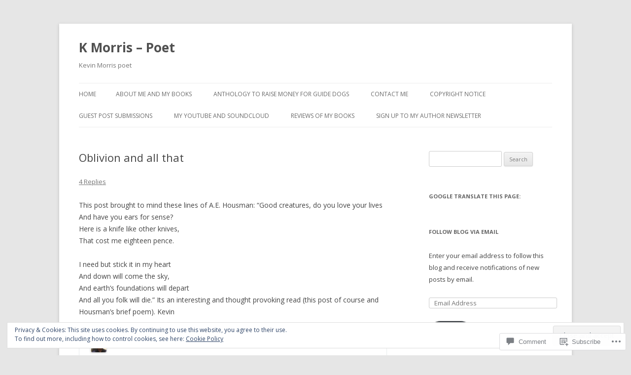

--- FILE ---
content_type: text/html; charset=UTF-8
request_url: https://kmorrispoet.com/2021/08/25/oblivion-and-all-that/
body_size: 33057
content:
<!DOCTYPE html>
<!--[if IE 7]>
<html class="ie ie7" lang="en">
<![endif]-->
<!--[if IE 8]>
<html class="ie ie8" lang="en">
<![endif]-->
<!--[if !(IE 7) & !(IE 8)]><!-->
<html lang="en">
<!--<![endif]-->
<head>
<meta charset="UTF-8" />
<meta name="viewport" content="width=device-width" />
<title>Oblivion and all that | K Morris &#8211;  Poet</title>
<link rel="profile" href="https://gmpg.org/xfn/11" />
<link rel="pingback" href="https://kmorrispoet.com/xmlrpc.php">
<!--[if lt IE 9]>
<script src="https://s0.wp.com/wp-content/themes/pub/twentytwelve/js/html5.js?m=1394055319i&amp;ver=3.7.0" type="text/javascript"></script>
<![endif]-->
<meta name='robots' content='max-image-preview:large' />

<!-- Async WordPress.com Remote Login -->
<script id="wpcom_remote_login_js">
var wpcom_remote_login_extra_auth = '';
function wpcom_remote_login_remove_dom_node_id( element_id ) {
	var dom_node = document.getElementById( element_id );
	if ( dom_node ) { dom_node.parentNode.removeChild( dom_node ); }
}
function wpcom_remote_login_remove_dom_node_classes( class_name ) {
	var dom_nodes = document.querySelectorAll( '.' + class_name );
	for ( var i = 0; i < dom_nodes.length; i++ ) {
		dom_nodes[ i ].parentNode.removeChild( dom_nodes[ i ] );
	}
}
function wpcom_remote_login_final_cleanup() {
	wpcom_remote_login_remove_dom_node_classes( "wpcom_remote_login_msg" );
	wpcom_remote_login_remove_dom_node_id( "wpcom_remote_login_key" );
	wpcom_remote_login_remove_dom_node_id( "wpcom_remote_login_validate" );
	wpcom_remote_login_remove_dom_node_id( "wpcom_remote_login_js" );
	wpcom_remote_login_remove_dom_node_id( "wpcom_request_access_iframe" );
	wpcom_remote_login_remove_dom_node_id( "wpcom_request_access_styles" );
}

// Watch for messages back from the remote login
window.addEventListener( "message", function( e ) {
	if ( e.origin === "https://r-login.wordpress.com" ) {
		var data = {};
		try {
			data = JSON.parse( e.data );
		} catch( e ) {
			wpcom_remote_login_final_cleanup();
			return;
		}

		if ( data.msg === 'LOGIN' ) {
			// Clean up the login check iframe
			wpcom_remote_login_remove_dom_node_id( "wpcom_remote_login_key" );

			var id_regex = new RegExp( /^[0-9]+$/ );
			var token_regex = new RegExp( /^.*|.*|.*$/ );
			if (
				token_regex.test( data.token )
				&& id_regex.test( data.wpcomid )
			) {
				// We have everything we need to ask for a login
				var script = document.createElement( "script" );
				script.setAttribute( "id", "wpcom_remote_login_validate" );
				script.src = '/remote-login.php?wpcom_remote_login=validate'
					+ '&wpcomid=' + data.wpcomid
					+ '&token=' + encodeURIComponent( data.token )
					+ '&host=' + window.location.protocol
					+ '//' + window.location.hostname
					+ '&postid=20105'
					+ '&is_singular=1';
				document.body.appendChild( script );
			}

			return;
		}

		// Safari ITP, not logged in, so redirect
		if ( data.msg === 'LOGIN-REDIRECT' ) {
			window.location = 'https://wordpress.com/log-in?redirect_to=' + window.location.href;
			return;
		}

		// Safari ITP, storage access failed, remove the request
		if ( data.msg === 'LOGIN-REMOVE' ) {
			var css_zap = 'html { -webkit-transition: margin-top 1s; transition: margin-top 1s; } /* 9001 */ html { margin-top: 0 !important; } * html body { margin-top: 0 !important; } @media screen and ( max-width: 782px ) { html { margin-top: 0 !important; } * html body { margin-top: 0 !important; } }';
			var style_zap = document.createElement( 'style' );
			style_zap.type = 'text/css';
			style_zap.appendChild( document.createTextNode( css_zap ) );
			document.body.appendChild( style_zap );

			var e = document.getElementById( 'wpcom_request_access_iframe' );
			e.parentNode.removeChild( e );

			document.cookie = 'wordpress_com_login_access=denied; path=/; max-age=31536000';

			return;
		}

		// Safari ITP
		if ( data.msg === 'REQUEST_ACCESS' ) {
			console.log( 'request access: safari' );

			// Check ITP iframe enable/disable knob
			if ( wpcom_remote_login_extra_auth !== 'safari_itp_iframe' ) {
				return;
			}

			// If we are in a "private window" there is no ITP.
			var private_window = false;
			try {
				var opendb = window.openDatabase( null, null, null, null );
			} catch( e ) {
				private_window = true;
			}

			if ( private_window ) {
				console.log( 'private window' );
				return;
			}

			var iframe = document.createElement( 'iframe' );
			iframe.id = 'wpcom_request_access_iframe';
			iframe.setAttribute( 'scrolling', 'no' );
			iframe.setAttribute( 'sandbox', 'allow-storage-access-by-user-activation allow-scripts allow-same-origin allow-top-navigation-by-user-activation' );
			iframe.src = 'https://r-login.wordpress.com/remote-login.php?wpcom_remote_login=request_access&origin=' + encodeURIComponent( data.origin ) + '&wpcomid=' + encodeURIComponent( data.wpcomid );

			var css = 'html { -webkit-transition: margin-top 1s; transition: margin-top 1s; } /* 9001 */ html { margin-top: 46px !important; } * html body { margin-top: 46px !important; } @media screen and ( max-width: 660px ) { html { margin-top: 71px !important; } * html body { margin-top: 71px !important; } #wpcom_request_access_iframe { display: block; height: 71px !important; } } #wpcom_request_access_iframe { border: 0px; height: 46px; position: fixed; top: 0; left: 0; width: 100%; min-width: 100%; z-index: 99999; background: #23282d; } ';

			var style = document.createElement( 'style' );
			style.type = 'text/css';
			style.id = 'wpcom_request_access_styles';
			style.appendChild( document.createTextNode( css ) );
			document.body.appendChild( style );

			document.body.appendChild( iframe );
		}

		if ( data.msg === 'DONE' ) {
			wpcom_remote_login_final_cleanup();
		}
	}
}, false );

// Inject the remote login iframe after the page has had a chance to load
// more critical resources
window.addEventListener( "DOMContentLoaded", function( e ) {
	var iframe = document.createElement( "iframe" );
	iframe.style.display = "none";
	iframe.setAttribute( "scrolling", "no" );
	iframe.setAttribute( "id", "wpcom_remote_login_key" );
	iframe.src = "https://r-login.wordpress.com/remote-login.php"
		+ "?wpcom_remote_login=key"
		+ "&origin=aHR0cHM6Ly9rbW9ycmlzcG9ldC5jb20%3D"
		+ "&wpcomid=42781082"
		+ "&time=" + Math.floor( Date.now() / 1000 );
	document.body.appendChild( iframe );
}, false );
</script>
<link rel='dns-prefetch' href='//s0.wp.com' />
<link rel='dns-prefetch' href='//widgets.wp.com' />
<link rel='dns-prefetch' href='//fonts-api.wp.com' />
<link href='https://fonts.gstatic.com' crossorigin rel='preconnect' />
<link rel="alternate" type="application/rss+xml" title="K Morris -  Poet &raquo; Feed" href="https://kmorrispoet.com/feed/" />
<link rel="alternate" type="application/rss+xml" title="K Morris -  Poet &raquo; Comments Feed" href="https://kmorrispoet.com/comments/feed/" />
<link rel="alternate" type="application/rss+xml" title="K Morris -  Poet &raquo; Oblivion and all&nbsp;that Comments Feed" href="https://kmorrispoet.com/2021/08/25/oblivion-and-all-that/feed/" />
	<script type="text/javascript">
		/* <![CDATA[ */
		function addLoadEvent(func) {
			var oldonload = window.onload;
			if (typeof window.onload != 'function') {
				window.onload = func;
			} else {
				window.onload = function () {
					oldonload();
					func();
				}
			}
		}
		/* ]]> */
	</script>
	<link crossorigin='anonymous' rel='stylesheet' id='all-css-0-1' href='/_static/??-eJx9zN0KwjAMhuEbsgZ/5vBAvJbShtE1bYNJKLt7NxEEEQ9fku+Bzi60qlgVijkmm1IV6ClOqAJo67XlhI58B8XC5BUFRBfCfRDZwW9gRmUf8rtBrEJp0WjdPnAzouMm+lX/REoZP+6rtvd7uR3G4XQcr5fzMD8BGYBNRA==&cssminify=yes' type='text/css' media='all' />
<style id='wp-emoji-styles-inline-css'>

	img.wp-smiley, img.emoji {
		display: inline !important;
		border: none !important;
		box-shadow: none !important;
		height: 1em !important;
		width: 1em !important;
		margin: 0 0.07em !important;
		vertical-align: -0.1em !important;
		background: none !important;
		padding: 0 !important;
	}
/*# sourceURL=wp-emoji-styles-inline-css */
</style>
<link crossorigin='anonymous' rel='stylesheet' id='all-css-2-1' href='/wp-content/plugins/gutenberg-core/v22.2.0/build/styles/block-library/style.css?m=1764855221i&cssminify=yes' type='text/css' media='all' />
<style id='wp-block-library-inline-css'>
.has-text-align-justify {
	text-align:justify;
}
.has-text-align-justify{text-align:justify;}

/*# sourceURL=wp-block-library-inline-css */
</style><style id='global-styles-inline-css'>
:root{--wp--preset--aspect-ratio--square: 1;--wp--preset--aspect-ratio--4-3: 4/3;--wp--preset--aspect-ratio--3-4: 3/4;--wp--preset--aspect-ratio--3-2: 3/2;--wp--preset--aspect-ratio--2-3: 2/3;--wp--preset--aspect-ratio--16-9: 16/9;--wp--preset--aspect-ratio--9-16: 9/16;--wp--preset--color--black: #000000;--wp--preset--color--cyan-bluish-gray: #abb8c3;--wp--preset--color--white: #fff;--wp--preset--color--pale-pink: #f78da7;--wp--preset--color--vivid-red: #cf2e2e;--wp--preset--color--luminous-vivid-orange: #ff6900;--wp--preset--color--luminous-vivid-amber: #fcb900;--wp--preset--color--light-green-cyan: #7bdcb5;--wp--preset--color--vivid-green-cyan: #00d084;--wp--preset--color--pale-cyan-blue: #8ed1fc;--wp--preset--color--vivid-cyan-blue: #0693e3;--wp--preset--color--vivid-purple: #9b51e0;--wp--preset--color--blue: #21759b;--wp--preset--color--dark-gray: #444;--wp--preset--color--medium-gray: #9f9f9f;--wp--preset--color--light-gray: #e6e6e6;--wp--preset--gradient--vivid-cyan-blue-to-vivid-purple: linear-gradient(135deg,rgb(6,147,227) 0%,rgb(155,81,224) 100%);--wp--preset--gradient--light-green-cyan-to-vivid-green-cyan: linear-gradient(135deg,rgb(122,220,180) 0%,rgb(0,208,130) 100%);--wp--preset--gradient--luminous-vivid-amber-to-luminous-vivid-orange: linear-gradient(135deg,rgb(252,185,0) 0%,rgb(255,105,0) 100%);--wp--preset--gradient--luminous-vivid-orange-to-vivid-red: linear-gradient(135deg,rgb(255,105,0) 0%,rgb(207,46,46) 100%);--wp--preset--gradient--very-light-gray-to-cyan-bluish-gray: linear-gradient(135deg,rgb(238,238,238) 0%,rgb(169,184,195) 100%);--wp--preset--gradient--cool-to-warm-spectrum: linear-gradient(135deg,rgb(74,234,220) 0%,rgb(151,120,209) 20%,rgb(207,42,186) 40%,rgb(238,44,130) 60%,rgb(251,105,98) 80%,rgb(254,248,76) 100%);--wp--preset--gradient--blush-light-purple: linear-gradient(135deg,rgb(255,206,236) 0%,rgb(152,150,240) 100%);--wp--preset--gradient--blush-bordeaux: linear-gradient(135deg,rgb(254,205,165) 0%,rgb(254,45,45) 50%,rgb(107,0,62) 100%);--wp--preset--gradient--luminous-dusk: linear-gradient(135deg,rgb(255,203,112) 0%,rgb(199,81,192) 50%,rgb(65,88,208) 100%);--wp--preset--gradient--pale-ocean: linear-gradient(135deg,rgb(255,245,203) 0%,rgb(182,227,212) 50%,rgb(51,167,181) 100%);--wp--preset--gradient--electric-grass: linear-gradient(135deg,rgb(202,248,128) 0%,rgb(113,206,126) 100%);--wp--preset--gradient--midnight: linear-gradient(135deg,rgb(2,3,129) 0%,rgb(40,116,252) 100%);--wp--preset--font-size--small: 13px;--wp--preset--font-size--medium: 20px;--wp--preset--font-size--large: 36px;--wp--preset--font-size--x-large: 42px;--wp--preset--font-family--albert-sans: 'Albert Sans', sans-serif;--wp--preset--font-family--alegreya: Alegreya, serif;--wp--preset--font-family--arvo: Arvo, serif;--wp--preset--font-family--bodoni-moda: 'Bodoni Moda', serif;--wp--preset--font-family--bricolage-grotesque: 'Bricolage Grotesque', sans-serif;--wp--preset--font-family--cabin: Cabin, sans-serif;--wp--preset--font-family--chivo: Chivo, sans-serif;--wp--preset--font-family--commissioner: Commissioner, sans-serif;--wp--preset--font-family--cormorant: Cormorant, serif;--wp--preset--font-family--courier-prime: 'Courier Prime', monospace;--wp--preset--font-family--crimson-pro: 'Crimson Pro', serif;--wp--preset--font-family--dm-mono: 'DM Mono', monospace;--wp--preset--font-family--dm-sans: 'DM Sans', sans-serif;--wp--preset--font-family--dm-serif-display: 'DM Serif Display', serif;--wp--preset--font-family--domine: Domine, serif;--wp--preset--font-family--eb-garamond: 'EB Garamond', serif;--wp--preset--font-family--epilogue: Epilogue, sans-serif;--wp--preset--font-family--fahkwang: Fahkwang, sans-serif;--wp--preset--font-family--figtree: Figtree, sans-serif;--wp--preset--font-family--fira-sans: 'Fira Sans', sans-serif;--wp--preset--font-family--fjalla-one: 'Fjalla One', sans-serif;--wp--preset--font-family--fraunces: Fraunces, serif;--wp--preset--font-family--gabarito: Gabarito, system-ui;--wp--preset--font-family--ibm-plex-mono: 'IBM Plex Mono', monospace;--wp--preset--font-family--ibm-plex-sans: 'IBM Plex Sans', sans-serif;--wp--preset--font-family--ibarra-real-nova: 'Ibarra Real Nova', serif;--wp--preset--font-family--instrument-serif: 'Instrument Serif', serif;--wp--preset--font-family--inter: Inter, sans-serif;--wp--preset--font-family--josefin-sans: 'Josefin Sans', sans-serif;--wp--preset--font-family--jost: Jost, sans-serif;--wp--preset--font-family--libre-baskerville: 'Libre Baskerville', serif;--wp--preset--font-family--libre-franklin: 'Libre Franklin', sans-serif;--wp--preset--font-family--literata: Literata, serif;--wp--preset--font-family--lora: Lora, serif;--wp--preset--font-family--merriweather: Merriweather, serif;--wp--preset--font-family--montserrat: Montserrat, sans-serif;--wp--preset--font-family--newsreader: Newsreader, serif;--wp--preset--font-family--noto-sans-mono: 'Noto Sans Mono', sans-serif;--wp--preset--font-family--nunito: Nunito, sans-serif;--wp--preset--font-family--open-sans: 'Open Sans', sans-serif;--wp--preset--font-family--overpass: Overpass, sans-serif;--wp--preset--font-family--pt-serif: 'PT Serif', serif;--wp--preset--font-family--petrona: Petrona, serif;--wp--preset--font-family--piazzolla: Piazzolla, serif;--wp--preset--font-family--playfair-display: 'Playfair Display', serif;--wp--preset--font-family--plus-jakarta-sans: 'Plus Jakarta Sans', sans-serif;--wp--preset--font-family--poppins: Poppins, sans-serif;--wp--preset--font-family--raleway: Raleway, sans-serif;--wp--preset--font-family--roboto: Roboto, sans-serif;--wp--preset--font-family--roboto-slab: 'Roboto Slab', serif;--wp--preset--font-family--rubik: Rubik, sans-serif;--wp--preset--font-family--rufina: Rufina, serif;--wp--preset--font-family--sora: Sora, sans-serif;--wp--preset--font-family--source-sans-3: 'Source Sans 3', sans-serif;--wp--preset--font-family--source-serif-4: 'Source Serif 4', serif;--wp--preset--font-family--space-mono: 'Space Mono', monospace;--wp--preset--font-family--syne: Syne, sans-serif;--wp--preset--font-family--texturina: Texturina, serif;--wp--preset--font-family--urbanist: Urbanist, sans-serif;--wp--preset--font-family--work-sans: 'Work Sans', sans-serif;--wp--preset--spacing--20: 0.44rem;--wp--preset--spacing--30: 0.67rem;--wp--preset--spacing--40: 1rem;--wp--preset--spacing--50: 1.5rem;--wp--preset--spacing--60: 2.25rem;--wp--preset--spacing--70: 3.38rem;--wp--preset--spacing--80: 5.06rem;--wp--preset--shadow--natural: 6px 6px 9px rgba(0, 0, 0, 0.2);--wp--preset--shadow--deep: 12px 12px 50px rgba(0, 0, 0, 0.4);--wp--preset--shadow--sharp: 6px 6px 0px rgba(0, 0, 0, 0.2);--wp--preset--shadow--outlined: 6px 6px 0px -3px rgb(255, 255, 255), 6px 6px rgb(0, 0, 0);--wp--preset--shadow--crisp: 6px 6px 0px rgb(0, 0, 0);}:where(.is-layout-flex){gap: 0.5em;}:where(.is-layout-grid){gap: 0.5em;}body .is-layout-flex{display: flex;}.is-layout-flex{flex-wrap: wrap;align-items: center;}.is-layout-flex > :is(*, div){margin: 0;}body .is-layout-grid{display: grid;}.is-layout-grid > :is(*, div){margin: 0;}:where(.wp-block-columns.is-layout-flex){gap: 2em;}:where(.wp-block-columns.is-layout-grid){gap: 2em;}:where(.wp-block-post-template.is-layout-flex){gap: 1.25em;}:where(.wp-block-post-template.is-layout-grid){gap: 1.25em;}.has-black-color{color: var(--wp--preset--color--black) !important;}.has-cyan-bluish-gray-color{color: var(--wp--preset--color--cyan-bluish-gray) !important;}.has-white-color{color: var(--wp--preset--color--white) !important;}.has-pale-pink-color{color: var(--wp--preset--color--pale-pink) !important;}.has-vivid-red-color{color: var(--wp--preset--color--vivid-red) !important;}.has-luminous-vivid-orange-color{color: var(--wp--preset--color--luminous-vivid-orange) !important;}.has-luminous-vivid-amber-color{color: var(--wp--preset--color--luminous-vivid-amber) !important;}.has-light-green-cyan-color{color: var(--wp--preset--color--light-green-cyan) !important;}.has-vivid-green-cyan-color{color: var(--wp--preset--color--vivid-green-cyan) !important;}.has-pale-cyan-blue-color{color: var(--wp--preset--color--pale-cyan-blue) !important;}.has-vivid-cyan-blue-color{color: var(--wp--preset--color--vivid-cyan-blue) !important;}.has-vivid-purple-color{color: var(--wp--preset--color--vivid-purple) !important;}.has-black-background-color{background-color: var(--wp--preset--color--black) !important;}.has-cyan-bluish-gray-background-color{background-color: var(--wp--preset--color--cyan-bluish-gray) !important;}.has-white-background-color{background-color: var(--wp--preset--color--white) !important;}.has-pale-pink-background-color{background-color: var(--wp--preset--color--pale-pink) !important;}.has-vivid-red-background-color{background-color: var(--wp--preset--color--vivid-red) !important;}.has-luminous-vivid-orange-background-color{background-color: var(--wp--preset--color--luminous-vivid-orange) !important;}.has-luminous-vivid-amber-background-color{background-color: var(--wp--preset--color--luminous-vivid-amber) !important;}.has-light-green-cyan-background-color{background-color: var(--wp--preset--color--light-green-cyan) !important;}.has-vivid-green-cyan-background-color{background-color: var(--wp--preset--color--vivid-green-cyan) !important;}.has-pale-cyan-blue-background-color{background-color: var(--wp--preset--color--pale-cyan-blue) !important;}.has-vivid-cyan-blue-background-color{background-color: var(--wp--preset--color--vivid-cyan-blue) !important;}.has-vivid-purple-background-color{background-color: var(--wp--preset--color--vivid-purple) !important;}.has-black-border-color{border-color: var(--wp--preset--color--black) !important;}.has-cyan-bluish-gray-border-color{border-color: var(--wp--preset--color--cyan-bluish-gray) !important;}.has-white-border-color{border-color: var(--wp--preset--color--white) !important;}.has-pale-pink-border-color{border-color: var(--wp--preset--color--pale-pink) !important;}.has-vivid-red-border-color{border-color: var(--wp--preset--color--vivid-red) !important;}.has-luminous-vivid-orange-border-color{border-color: var(--wp--preset--color--luminous-vivid-orange) !important;}.has-luminous-vivid-amber-border-color{border-color: var(--wp--preset--color--luminous-vivid-amber) !important;}.has-light-green-cyan-border-color{border-color: var(--wp--preset--color--light-green-cyan) !important;}.has-vivid-green-cyan-border-color{border-color: var(--wp--preset--color--vivid-green-cyan) !important;}.has-pale-cyan-blue-border-color{border-color: var(--wp--preset--color--pale-cyan-blue) !important;}.has-vivid-cyan-blue-border-color{border-color: var(--wp--preset--color--vivid-cyan-blue) !important;}.has-vivid-purple-border-color{border-color: var(--wp--preset--color--vivid-purple) !important;}.has-vivid-cyan-blue-to-vivid-purple-gradient-background{background: var(--wp--preset--gradient--vivid-cyan-blue-to-vivid-purple) !important;}.has-light-green-cyan-to-vivid-green-cyan-gradient-background{background: var(--wp--preset--gradient--light-green-cyan-to-vivid-green-cyan) !important;}.has-luminous-vivid-amber-to-luminous-vivid-orange-gradient-background{background: var(--wp--preset--gradient--luminous-vivid-amber-to-luminous-vivid-orange) !important;}.has-luminous-vivid-orange-to-vivid-red-gradient-background{background: var(--wp--preset--gradient--luminous-vivid-orange-to-vivid-red) !important;}.has-very-light-gray-to-cyan-bluish-gray-gradient-background{background: var(--wp--preset--gradient--very-light-gray-to-cyan-bluish-gray) !important;}.has-cool-to-warm-spectrum-gradient-background{background: var(--wp--preset--gradient--cool-to-warm-spectrum) !important;}.has-blush-light-purple-gradient-background{background: var(--wp--preset--gradient--blush-light-purple) !important;}.has-blush-bordeaux-gradient-background{background: var(--wp--preset--gradient--blush-bordeaux) !important;}.has-luminous-dusk-gradient-background{background: var(--wp--preset--gradient--luminous-dusk) !important;}.has-pale-ocean-gradient-background{background: var(--wp--preset--gradient--pale-ocean) !important;}.has-electric-grass-gradient-background{background: var(--wp--preset--gradient--electric-grass) !important;}.has-midnight-gradient-background{background: var(--wp--preset--gradient--midnight) !important;}.has-small-font-size{font-size: var(--wp--preset--font-size--small) !important;}.has-medium-font-size{font-size: var(--wp--preset--font-size--medium) !important;}.has-large-font-size{font-size: var(--wp--preset--font-size--large) !important;}.has-x-large-font-size{font-size: var(--wp--preset--font-size--x-large) !important;}.has-albert-sans-font-family{font-family: var(--wp--preset--font-family--albert-sans) !important;}.has-alegreya-font-family{font-family: var(--wp--preset--font-family--alegreya) !important;}.has-arvo-font-family{font-family: var(--wp--preset--font-family--arvo) !important;}.has-bodoni-moda-font-family{font-family: var(--wp--preset--font-family--bodoni-moda) !important;}.has-bricolage-grotesque-font-family{font-family: var(--wp--preset--font-family--bricolage-grotesque) !important;}.has-cabin-font-family{font-family: var(--wp--preset--font-family--cabin) !important;}.has-chivo-font-family{font-family: var(--wp--preset--font-family--chivo) !important;}.has-commissioner-font-family{font-family: var(--wp--preset--font-family--commissioner) !important;}.has-cormorant-font-family{font-family: var(--wp--preset--font-family--cormorant) !important;}.has-courier-prime-font-family{font-family: var(--wp--preset--font-family--courier-prime) !important;}.has-crimson-pro-font-family{font-family: var(--wp--preset--font-family--crimson-pro) !important;}.has-dm-mono-font-family{font-family: var(--wp--preset--font-family--dm-mono) !important;}.has-dm-sans-font-family{font-family: var(--wp--preset--font-family--dm-sans) !important;}.has-dm-serif-display-font-family{font-family: var(--wp--preset--font-family--dm-serif-display) !important;}.has-domine-font-family{font-family: var(--wp--preset--font-family--domine) !important;}.has-eb-garamond-font-family{font-family: var(--wp--preset--font-family--eb-garamond) !important;}.has-epilogue-font-family{font-family: var(--wp--preset--font-family--epilogue) !important;}.has-fahkwang-font-family{font-family: var(--wp--preset--font-family--fahkwang) !important;}.has-figtree-font-family{font-family: var(--wp--preset--font-family--figtree) !important;}.has-fira-sans-font-family{font-family: var(--wp--preset--font-family--fira-sans) !important;}.has-fjalla-one-font-family{font-family: var(--wp--preset--font-family--fjalla-one) !important;}.has-fraunces-font-family{font-family: var(--wp--preset--font-family--fraunces) !important;}.has-gabarito-font-family{font-family: var(--wp--preset--font-family--gabarito) !important;}.has-ibm-plex-mono-font-family{font-family: var(--wp--preset--font-family--ibm-plex-mono) !important;}.has-ibm-plex-sans-font-family{font-family: var(--wp--preset--font-family--ibm-plex-sans) !important;}.has-ibarra-real-nova-font-family{font-family: var(--wp--preset--font-family--ibarra-real-nova) !important;}.has-instrument-serif-font-family{font-family: var(--wp--preset--font-family--instrument-serif) !important;}.has-inter-font-family{font-family: var(--wp--preset--font-family--inter) !important;}.has-josefin-sans-font-family{font-family: var(--wp--preset--font-family--josefin-sans) !important;}.has-jost-font-family{font-family: var(--wp--preset--font-family--jost) !important;}.has-libre-baskerville-font-family{font-family: var(--wp--preset--font-family--libre-baskerville) !important;}.has-libre-franklin-font-family{font-family: var(--wp--preset--font-family--libre-franklin) !important;}.has-literata-font-family{font-family: var(--wp--preset--font-family--literata) !important;}.has-lora-font-family{font-family: var(--wp--preset--font-family--lora) !important;}.has-merriweather-font-family{font-family: var(--wp--preset--font-family--merriweather) !important;}.has-montserrat-font-family{font-family: var(--wp--preset--font-family--montserrat) !important;}.has-newsreader-font-family{font-family: var(--wp--preset--font-family--newsreader) !important;}.has-noto-sans-mono-font-family{font-family: var(--wp--preset--font-family--noto-sans-mono) !important;}.has-nunito-font-family{font-family: var(--wp--preset--font-family--nunito) !important;}.has-open-sans-font-family{font-family: var(--wp--preset--font-family--open-sans) !important;}.has-overpass-font-family{font-family: var(--wp--preset--font-family--overpass) !important;}.has-pt-serif-font-family{font-family: var(--wp--preset--font-family--pt-serif) !important;}.has-petrona-font-family{font-family: var(--wp--preset--font-family--petrona) !important;}.has-piazzolla-font-family{font-family: var(--wp--preset--font-family--piazzolla) !important;}.has-playfair-display-font-family{font-family: var(--wp--preset--font-family--playfair-display) !important;}.has-plus-jakarta-sans-font-family{font-family: var(--wp--preset--font-family--plus-jakarta-sans) !important;}.has-poppins-font-family{font-family: var(--wp--preset--font-family--poppins) !important;}.has-raleway-font-family{font-family: var(--wp--preset--font-family--raleway) !important;}.has-roboto-font-family{font-family: var(--wp--preset--font-family--roboto) !important;}.has-roboto-slab-font-family{font-family: var(--wp--preset--font-family--roboto-slab) !important;}.has-rubik-font-family{font-family: var(--wp--preset--font-family--rubik) !important;}.has-rufina-font-family{font-family: var(--wp--preset--font-family--rufina) !important;}.has-sora-font-family{font-family: var(--wp--preset--font-family--sora) !important;}.has-source-sans-3-font-family{font-family: var(--wp--preset--font-family--source-sans-3) !important;}.has-source-serif-4-font-family{font-family: var(--wp--preset--font-family--source-serif-4) !important;}.has-space-mono-font-family{font-family: var(--wp--preset--font-family--space-mono) !important;}.has-syne-font-family{font-family: var(--wp--preset--font-family--syne) !important;}.has-texturina-font-family{font-family: var(--wp--preset--font-family--texturina) !important;}.has-urbanist-font-family{font-family: var(--wp--preset--font-family--urbanist) !important;}.has-work-sans-font-family{font-family: var(--wp--preset--font-family--work-sans) !important;}
/*# sourceURL=global-styles-inline-css */
</style>

<style id='classic-theme-styles-inline-css'>
/*! This file is auto-generated */
.wp-block-button__link{color:#fff;background-color:#32373c;border-radius:9999px;box-shadow:none;text-decoration:none;padding:calc(.667em + 2px) calc(1.333em + 2px);font-size:1.125em}.wp-block-file__button{background:#32373c;color:#fff;text-decoration:none}
/*# sourceURL=/wp-includes/css/classic-themes.min.css */
</style>
<link crossorigin='anonymous' rel='stylesheet' id='all-css-4-1' href='/_static/??-eJx9j9sOwjAIhl/ISjTzdGF8FNMD0c7RNYVuPr4sy27U7IbADx8/wJiN75NgEqBqclcfMTH4vqDqlK2AThCGaLFD0rGtZ97Af2yM4YGiOC+5EXyvI1ltjHO5ILPRSLGSkad68RrXomTrX0alecXcAK5p6d0HTKEvYKv0ZEWi/6GAiwdXYxdgwOLUWcXpS/6up1tudN2djud9c2maQ/sBK5V29A==&cssminify=yes' type='text/css' media='all' />
<link rel='stylesheet' id='verbum-gutenberg-css-css' href='https://widgets.wp.com/verbum-block-editor/block-editor.css?ver=1738686361' media='all' />
<link rel='stylesheet' id='twentytwelve-fonts-css' href='https://fonts-api.wp.com/css?family=Open+Sans%3A400italic%2C700italic%2C400%2C700&#038;subset=latin%2Clatin-ext&#038;display=fallback' media='all' />
<link crossorigin='anonymous' rel='stylesheet' id='all-css-8-1' href='/_static/??-eJzTLy/QTc7PK0nNK9EvyUjNTS3WLyhN0i8pBwpUAsmcslT94pLKnFS95OJiHX0iVAPV6Sfl5CdnF4O02OfaGpqbWpibWJiZW2YBADBZKMU=&cssminify=yes' type='text/css' media='all' />
<link crossorigin='anonymous' rel='stylesheet' id='all-css-10-1' href='/_static/??-eJx9i0EOwjAMBD+EcUEiggPiLW1k0iAnjmqnUX9PuLUXLqud1Q62Al6yUTa0mRIpljqhtT5sPXklVNuYoBUv6exVT7hzUoXCNcSsuNDEEnoN2F87/CcFEmDxo0XJB4A3j3H5qa/0vNyGh3PD1d0/X5shQdY=&cssminify=yes' type='text/css' media='all' />
<style id='jetpack-global-styles-frontend-style-inline-css'>
:root { --font-headings: unset; --font-base: unset; --font-headings-default: -apple-system,BlinkMacSystemFont,"Segoe UI",Roboto,Oxygen-Sans,Ubuntu,Cantarell,"Helvetica Neue",sans-serif; --font-base-default: -apple-system,BlinkMacSystemFont,"Segoe UI",Roboto,Oxygen-Sans,Ubuntu,Cantarell,"Helvetica Neue",sans-serif;}
/*# sourceURL=jetpack-global-styles-frontend-style-inline-css */
</style>
<link crossorigin='anonymous' rel='stylesheet' id='all-css-12-1' href='/_static/??-eJyNjcEKwjAQRH/IuKitxYP4KRKzIdm62YRuQvHvrdKLCOLtDcy8gbkYl6V6qZCaKdwCicLoa7HuvmbQJpAyNvYKGu3k0SI+3kgStk51A3+LriQONDuybDiHrB/hS1ajT8tt7CBwvln+9TYTBl8VlsrKJkyExgoaJq2v7SWdd0N/2A+nY9ePT815Xvc=&cssminify=yes' type='text/css' media='all' />
<script type="text/javascript" id="jetpack_related-posts-js-extra">
/* <![CDATA[ */
var related_posts_js_options = {"post_heading":"h4"};
//# sourceURL=jetpack_related-posts-js-extra
/* ]]> */
</script>
<script type="text/javascript" id="wpcom-actionbar-placeholder-js-extra">
/* <![CDATA[ */
var actionbardata = {"siteID":"42781082","postID":"20105","siteURL":"https://kmorrispoet.com","xhrURL":"https://kmorrispoet.com/wp-admin/admin-ajax.php","nonce":"8a5ce914b8","isLoggedIn":"","statusMessage":"","subsEmailDefault":"instantly","proxyScriptUrl":"https://s0.wp.com/wp-content/js/wpcom-proxy-request.js?m=1513050504i&amp;ver=20211021","shortlink":"https://wp.me/p2Tvjs-5eh","i18n":{"followedText":"New posts from this site will now appear in your \u003Ca href=\"https://wordpress.com/reader\"\u003EReader\u003C/a\u003E","foldBar":"Collapse this bar","unfoldBar":"Expand this bar","shortLinkCopied":"Shortlink copied to clipboard."}};
//# sourceURL=wpcom-actionbar-placeholder-js-extra
/* ]]> */
</script>
<script type="text/javascript" id="jetpack-mu-wpcom-settings-js-before">
/* <![CDATA[ */
var JETPACK_MU_WPCOM_SETTINGS = {"assetsUrl":"https://s0.wp.com/wp-content/mu-plugins/jetpack-mu-wpcom-plugin/sun/jetpack_vendor/automattic/jetpack-mu-wpcom/src/build/"};
//# sourceURL=jetpack-mu-wpcom-settings-js-before
/* ]]> */
</script>
<script crossorigin='anonymous' type='text/javascript'  src='/_static/??-eJx1j1EKwjAQRC/kdq1Q2h/xKFKTEBKTTcwm1t7eFKtU0K9hmOENg1MEESgryugLRFe0IUarchzFdfXIhfBsSOClGCcxKTdmJSEGzvztGm+osbzDDdfWjssQU3jM76zCXJGKl9DeikrzKlvA3xJ4o1Md/bV2cUF/fkwhyVEyCDcyv0DCR7wfFgEKBFrGVBEnf2z7rtu3bT8M9gk9l2bI'></script>
<script type="text/javascript" id="rlt-proxy-js-after">
/* <![CDATA[ */
	rltInitialize( {"token":null,"iframeOrigins":["https:\/\/widgets.wp.com"]} );
//# sourceURL=rlt-proxy-js-after
/* ]]> */
</script>
<link rel="canonical" href="http://colinmcqueen.home.blog/2021/08/24/oblivion-and-all-that/" />
<link rel="EditURI" type="application/rsd+xml" title="RSD" href="https://newauthoronline.wordpress.com/xmlrpc.php?rsd" />
<meta name="generator" content="WordPress.com" />
<link rel='shortlink' href='https://wp.me/p2Tvjs-5eh' />
<link rel="alternate" type="application/json+oembed" href="https://public-api.wordpress.com/oembed/?format=json&amp;url=https%3A%2F%2Fkmorrispoet.com%2F2021%2F08%2F25%2Foblivion-and-all-that%2F&amp;for=wpcom-auto-discovery" /><link rel="alternate" type="application/xml+oembed" href="https://public-api.wordpress.com/oembed/?format=xml&amp;url=https%3A%2F%2Fkmorrispoet.com%2F2021%2F08%2F25%2Foblivion-and-all-that%2F&amp;for=wpcom-auto-discovery" />
<!-- Jetpack Open Graph Tags -->
<meta property="og:type" content="article" />
<meta property="og:title" content="Oblivion and all that" />
<meta property="og:url" content="https://kmorrispoet.com/2021/08/25/oblivion-and-all-that/" />
<meta property="og:description" content="Reblogged on WordPress.com" />
<meta property="article:published_time" content="2021-08-25T05:38:10+00:00" />
<meta property="article:modified_time" content="2021-08-25T05:38:10+00:00" />
<meta property="og:site_name" content="K Morris -  Poet" />
<meta property="og:image" content="https://kmorrispoet.com/wp-content/uploads/2014/02/screen-shot-2013-08-09-at-9-16-02-am-e1509211434407.png" />
<meta property="og:image:width" content="220" />
<meta property="og:image:height" content="300" />
<meta property="og:image:alt" content="" />
<meta property="og:locale" content="en_US" />
<meta property="article:publisher" content="https://www.facebook.com/WordPresscom" />
<meta name="twitter:creator" content="@drewdog2060_" />
<meta name="twitter:site" content="@drewdog2060_" />
<meta name="twitter:text:title" content="Oblivion and all&nbsp;that" />
<meta name="twitter:image" content="https://kmorrispoet.com/wp-content/uploads/2014/02/screen-shot-2013-08-09-at-9-16-02-am-e1509211434407.png?w=144" />
<meta name="twitter:card" content="summary" />

<!-- End Jetpack Open Graph Tags -->
<link rel='openid.server' href='https://kmorrispoet.com/?openidserver=1' />
<link rel='openid.delegate' href='https://kmorrispoet.com/' />
<link rel="search" type="application/opensearchdescription+xml" href="https://kmorrispoet.com/osd.xml" title="K Morris -  Poet" />
<link rel="search" type="application/opensearchdescription+xml" href="https://s1.wp.com/opensearch.xml" title="WordPress.com" />
<style type="text/css">.recentcomments a{display:inline !important;padding:0 !important;margin:0 !important;}</style>		<style type="text/css">
			.recentcomments a {
				display: inline !important;
				padding: 0 !important;
				margin: 0 !important;
			}

			table.recentcommentsavatartop img.avatar, table.recentcommentsavatarend img.avatar {
				border: 0px;
				margin: 0;
			}

			table.recentcommentsavatartop a, table.recentcommentsavatarend a {
				border: 0px !important;
				background-color: transparent !important;
			}

			td.recentcommentsavatarend, td.recentcommentsavatartop {
				padding: 0px 0px 1px 0px;
				margin: 0px;
			}

			td.recentcommentstextend {
				border: none !important;
				padding: 0px 0px 2px 10px;
			}

			.rtl td.recentcommentstextend {
				padding: 0px 10px 2px 0px;
			}

			td.recentcommentstexttop {
				border: none;
				padding: 0px 0px 0px 10px;
			}

			.rtl td.recentcommentstexttop {
				padding: 0px 10px 0px 0px;
			}
		</style>
		<meta name="description" content="This post brought to mind these lines of A.E. Housman: &quot;Good creatures, do you love your lives And have you ears for sense? Here is a knife like other knives, That cost me eighteen pence. I need but stick it in my heart And down will come the sky, And earth&#039;s foundations will depart And&hellip;" />
		<script type="text/javascript">

			window.doNotSellCallback = function() {

				var linkElements = [
					'a[href="https://wordpress.com/?ref=footer_blog"]',
					'a[href="https://wordpress.com/?ref=footer_website"]',
					'a[href="https://wordpress.com/?ref=vertical_footer"]',
					'a[href^="https://wordpress.com/?ref=footer_segment_"]',
				].join(',');

				var dnsLink = document.createElement( 'a' );
				dnsLink.href = 'https://wordpress.com/advertising-program-optout/';
				dnsLink.classList.add( 'do-not-sell-link' );
				dnsLink.rel = 'nofollow';
				dnsLink.style.marginLeft = '0.5em';
				dnsLink.textContent = 'Do Not Sell or Share My Personal Information';

				var creditLinks = document.querySelectorAll( linkElements );

				if ( 0 === creditLinks.length ) {
					return false;
				}

				Array.prototype.forEach.call( creditLinks, function( el ) {
					el.insertAdjacentElement( 'afterend', dnsLink );
				});

				return true;
			};

		</script>
		<link rel="icon" href="https://kmorrispoet.com/wp-content/uploads/2022/01/4a8b891f-ec88-42d6-baab-59655040159d.jpeg?w=32" sizes="32x32" />
<link rel="icon" href="https://kmorrispoet.com/wp-content/uploads/2022/01/4a8b891f-ec88-42d6-baab-59655040159d.jpeg?w=192" sizes="192x192" />
<link rel="apple-touch-icon" href="https://kmorrispoet.com/wp-content/uploads/2022/01/4a8b891f-ec88-42d6-baab-59655040159d.jpeg?w=180" />
<meta name="msapplication-TileImage" content="https://kmorrispoet.com/wp-content/uploads/2022/01/4a8b891f-ec88-42d6-baab-59655040159d.jpeg?w=270" />
<script type="text/javascript">
	window.google_analytics_uacct = "UA-52447-2";
</script>

<script type="text/javascript">
	var _gaq = _gaq || [];
	_gaq.push(['_setAccount', 'UA-52447-2']);
	_gaq.push(['_gat._anonymizeIp']);
	_gaq.push(['_setDomainName', 'none']);
	_gaq.push(['_setAllowLinker', true]);
	_gaq.push(['_initData']);
	_gaq.push(['_trackPageview']);

	(function() {
		var ga = document.createElement('script'); ga.type = 'text/javascript'; ga.async = true;
		ga.src = ('https:' == document.location.protocol ? 'https://ssl' : 'http://www') + '.google-analytics.com/ga.js';
		(document.getElementsByTagName('head')[0] || document.getElementsByTagName('body')[0]).appendChild(ga);
	})();
</script>
<link crossorigin='anonymous' rel='stylesheet' id='all-css-2-3' href='/wp-content/mu-plugins/jetpack-plugin/sun/_inc/build/subscriptions/subscriptions.min.css?m=1753981412i&cssminify=yes' type='text/css' media='all' />
</head>

<body class="wp-singular post-template-default single single-post postid-20105 single-format-standard wp-embed-responsive wp-theme-pubtwentytwelve customizer-styles-applied custom-font-enabled jetpack-reblog-enabled">
<div id="page" class="hfeed site">
	<header id="masthead" class="site-header">
				<hgroup>
			<h1 class="site-title"><a href="https://kmorrispoet.com/" title="K Morris &#8211;  Poet" rel="home">K Morris &#8211;  Poet</a></h1>
			<h2 class="site-description">Kevin Morris poet</h2>
		</hgroup>

		<nav id="site-navigation" class="main-navigation">
			<button class="menu-toggle">Menu</button>
			<a class="assistive-text" href="#content" title="Skip to content">Skip to content</a>
			<div class="nav-menu"><ul>
<li ><a href="https://kmorrispoet.com/">Home</a></li><li class="page_item page-item-2"><a href="https://kmorrispoet.com/about/">ABOUT ME AND MY&nbsp;BOOKS</a></li>
<li class="page_item page-item-2655"><a href="https://kmorrispoet.com/anthology-to-raise-money-for-guide-dogs/">Anthology to raise money for Guide&nbsp;Dogs</a></li>
<li class="page_item page-item-56"><a href="https://kmorrispoet.com/contact-me/">Contact Me</a></li>
<li class="page_item page-item-4084"><a href="https://kmorrispoet.com/copyright-notice/">Copyright Notice</a></li>
<li class="page_item page-item-2824"><a href="https://kmorrispoet.com/guest-post-submissions/">Guest Post Submissions</a></li>
<li class="page_item page-item-6282"><a href="https://kmorrispoet.com/my-youtube/">My Youtube and&nbsp;Soundcloud</a></li>
<li class="page_item page-item-417"><a href="https://kmorrispoet.com/reviews-of-my-books/">Reviews of my&nbsp;books</a></li>
<li class="page_item page-item-17862"><a href="https://kmorrispoet.com/sign-up-to-my-authors-newsletter/">Sign up to my author&nbsp;newsletter</a></li>
</ul></div>
		</nav><!-- #site-navigation -->

			</header><!-- #masthead -->

	<div id="main" class="wrapper">
	<div id="primary" class="site-content">
		<div id="content" role="main">

			
				
	<article id="post-20105" class="post-20105 post type-post status-publish format-standard hentry category-uncategorized">
				<header class="entry-header">
			
						<h1 class="entry-title">Oblivion and all&nbsp;that</h1>
										<div class="comments-link">
					<a href="https://kmorrispoet.com/2021/08/25/oblivion-and-all-that/#comments">4 Replies</a>				</div><!-- .comments-link -->
					</header><!-- .entry-header -->

				<div class="entry-content">
			<div class="wpcom-reblog-snapshot"><div class="reblogger-note"><div class='reblogger-note-content'><blockquote><p>This post brought to mind these lines of A.E. Housman: &#8220;Good creatures, do you love your lives<br />
  And have you ears for sense?<br />
Here is a knife like other knives,<br />
  That cost me eighteen pence.</p>
<p>I need but stick it in my heart<br />
  And down will come the sky,<br />
And earth&#8217;s foundations will depart<br />
  And all you folk will die.&#8221; Its an interesting and thought provoking read (this post of course and Housman&#8217;s brief poem). Kevin</p>
</blockquote></div></div><div class="reblog-post"><p class="reblog-from"><img alt='colinmcqueen&#039;s avatar' src='https://2.gravatar.com/avatar/2ae998cbc2936e2a175860837bc3893e78ae5cefe2d35f6aa7836d6f1a882a34?s=32&#038;d=identicon&#038;r=G' class='avatar avatar-32' height='32' width='32' loading='lazy' /><a href="http://colinmcqueen.home.blog/2021/08/24/oblivion-and-all-that/">Getting On</a></p><div class="reblogged-content">
<p></p>

<figure class="wp-block-image size-large"><img class="wp-image-1433" src="https://kmorrispoet.com/wp-content/uploads/2021/08/space.jpg?w=625"></figure>

<p></p>

<p>It came to me in a flash that when I die, the whole world will come to an end; not just for me, but for everyone in it, <em>as far as I’m concerned.</em>  Now, I’m not a great one for philosophical thinking: existentialism, for me, might as well not… er, well… exist, but I do find it slightly comforting to know that the whole universe can only exist for as long as I am in it.  When I cease to be, <em>everything</em> ceases to be.  Unfortunately, from the same view point, it will never have <em>been </em>in the first place<em> – </em>so, not much point in keeping backups of everything on the computer is there?</p>

<p></p>

<p></p>

<p>If this all seems uncomfortably close to the <em>I can’t see you, therefore you can’t see me</em> view of a child playing <em>Hide and Seek</em>, well, that is entirely consistent with everything that…</p>
</div><p class="reblog-source"><a href="http://colinmcqueen.home.blog/2021/08/24/oblivion-and-all-that/">View original post</a> <span class="more-words">971 more words</span></p></div></div><div id="jp-post-flair" class="sharedaddy sd-like-enabled sd-sharing-enabled"><div class="sharedaddy sd-sharing-enabled"><div class="robots-nocontent sd-block sd-social sd-social-icon-text sd-sharing"><h3 class="sd-title">Share this:</h3><div class="sd-content"><ul><li class="share-print"><a rel="nofollow noopener noreferrer"
				data-shared="sharing-print-20105"
				class="share-print sd-button share-icon"
				href="https://kmorrispoet.com/2021/08/25/oblivion-and-all-that/#print?share=print"
				target="_blank"
				aria-labelledby="sharing-print-20105"
				>
				<span id="sharing-print-20105" hidden>Click to print (Opens in new window)</span>
				<span>Print</span>
			</a></li><li class="share-reddit"><a rel="nofollow noopener noreferrer"
				data-shared="sharing-reddit-20105"
				class="share-reddit sd-button share-icon"
				href="https://kmorrispoet.com/2021/08/25/oblivion-and-all-that/?share=reddit"
				target="_blank"
				aria-labelledby="sharing-reddit-20105"
				>
				<span id="sharing-reddit-20105" hidden>Click to share on Reddit (Opens in new window)</span>
				<span>Reddit</span>
			</a></li><li class="share-email"><a rel="nofollow noopener noreferrer"
				data-shared="sharing-email-20105"
				class="share-email sd-button share-icon"
				href="mailto:?subject=%5BShared%20Post%5D%20Oblivion%20and%20all%20that&#038;body=https%3A%2F%2Fkmorrispoet.com%2F2021%2F08%2F25%2Foblivion-and-all-that%2F&#038;share=email"
				target="_blank"
				aria-labelledby="sharing-email-20105"
				data-email-share-error-title="Do you have email set up?" data-email-share-error-text="If you&#039;re having problems sharing via email, you might not have email set up for your browser. You may need to create a new email yourself." data-email-share-nonce="f0eba55942" data-email-share-track-url="https://kmorrispoet.com/2021/08/25/oblivion-and-all-that/?share=email">
				<span id="sharing-email-20105" hidden>Click to email a link to a friend (Opens in new window)</span>
				<span>Email</span>
			</a></li><li class="share-pocket"><a rel="nofollow noopener noreferrer"
				data-shared="sharing-pocket-20105"
				class="share-pocket sd-button share-icon"
				href="https://kmorrispoet.com/2021/08/25/oblivion-and-all-that/?share=pocket"
				target="_blank"
				aria-labelledby="sharing-pocket-20105"
				>
				<span id="sharing-pocket-20105" hidden>Click to share on Pocket (Opens in new window)</span>
				<span>Pocket</span>
			</a></li><li class="share-pinterest"><a rel="nofollow noopener noreferrer"
				data-shared="sharing-pinterest-20105"
				class="share-pinterest sd-button share-icon"
				href="https://kmorrispoet.com/2021/08/25/oblivion-and-all-that/?share=pinterest"
				target="_blank"
				aria-labelledby="sharing-pinterest-20105"
				>
				<span id="sharing-pinterest-20105" hidden>Click to share on Pinterest (Opens in new window)</span>
				<span>Pinterest</span>
			</a></li><li class="share-tumblr"><a rel="nofollow noopener noreferrer"
				data-shared="sharing-tumblr-20105"
				class="share-tumblr sd-button share-icon"
				href="https://kmorrispoet.com/2021/08/25/oblivion-and-all-that/?share=tumblr"
				target="_blank"
				aria-labelledby="sharing-tumblr-20105"
				>
				<span id="sharing-tumblr-20105" hidden>Click to share on Tumblr (Opens in new window)</span>
				<span>Tumblr</span>
			</a></li><li class="share-twitter"><a rel="nofollow noopener noreferrer"
				data-shared="sharing-twitter-20105"
				class="share-twitter sd-button share-icon"
				href="https://kmorrispoet.com/2021/08/25/oblivion-and-all-that/?share=twitter"
				target="_blank"
				aria-labelledby="sharing-twitter-20105"
				>
				<span id="sharing-twitter-20105" hidden>Click to share on X (Opens in new window)</span>
				<span>X</span>
			</a></li><li class="share-facebook"><a rel="nofollow noopener noreferrer"
				data-shared="sharing-facebook-20105"
				class="share-facebook sd-button share-icon"
				href="https://kmorrispoet.com/2021/08/25/oblivion-and-all-that/?share=facebook"
				target="_blank"
				aria-labelledby="sharing-facebook-20105"
				>
				<span id="sharing-facebook-20105" hidden>Click to share on Facebook (Opens in new window)</span>
				<span>Facebook</span>
			</a></li><li class="share-linkedin"><a rel="nofollow noopener noreferrer"
				data-shared="sharing-linkedin-20105"
				class="share-linkedin sd-button share-icon"
				href="https://kmorrispoet.com/2021/08/25/oblivion-and-all-that/?share=linkedin"
				target="_blank"
				aria-labelledby="sharing-linkedin-20105"
				>
				<span id="sharing-linkedin-20105" hidden>Click to share on LinkedIn (Opens in new window)</span>
				<span>LinkedIn</span>
			</a></li><li class="share-telegram"><a rel="nofollow noopener noreferrer"
				data-shared="sharing-telegram-20105"
				class="share-telegram sd-button share-icon"
				href="https://kmorrispoet.com/2021/08/25/oblivion-and-all-that/?share=telegram"
				target="_blank"
				aria-labelledby="sharing-telegram-20105"
				>
				<span id="sharing-telegram-20105" hidden>Click to share on Telegram (Opens in new window)</span>
				<span>Telegram</span>
			</a></li><li class="share-jetpack-whatsapp"><a rel="nofollow noopener noreferrer"
				data-shared="sharing-whatsapp-20105"
				class="share-jetpack-whatsapp sd-button share-icon"
				href="https://kmorrispoet.com/2021/08/25/oblivion-and-all-that/?share=jetpack-whatsapp"
				target="_blank"
				aria-labelledby="sharing-whatsapp-20105"
				>
				<span id="sharing-whatsapp-20105" hidden>Click to share on WhatsApp (Opens in new window)</span>
				<span>WhatsApp</span>
			</a></li><li class="share-end"></li></ul></div></div></div><div class='sharedaddy sd-block sd-like jetpack-likes-widget-wrapper jetpack-likes-widget-unloaded' id='like-post-wrapper-42781082-20105-69658add572bb' data-src='//widgets.wp.com/likes/index.html?ver=20260112#blog_id=42781082&amp;post_id=20105&amp;origin=newauthoronline.wordpress.com&amp;obj_id=42781082-20105-69658add572bb&amp;domain=kmorrispoet.com' data-name='like-post-frame-42781082-20105-69658add572bb' data-title='Like or Reblog'><div class='likes-widget-placeholder post-likes-widget-placeholder' style='height: 55px;'><span class='button'><span>Like</span></span> <span class='loading'>Loading...</span></div><span class='sd-text-color'></span><a class='sd-link-color'></a></div>
<div id='jp-relatedposts' class='jp-relatedposts' >
	<h3 class="jp-relatedposts-headline"><em>Related</em></h3>
</div></div>					</div><!-- .entry-content -->
		
		<footer class="entry-meta">
			This entry was posted in <a href="https://kmorrispoet.com/category/uncategorized/" rel="category tag">Uncategorized</a> on <a href="https://kmorrispoet.com/2021/08/25/oblivion-and-all-that/" title="6:38 am" rel="bookmark"><time class="entry-date" datetime="2021-08-25T06:38:10+01:00">August 25, 2021</time></a><span class="by-author"> by <span class="author vcard"><a class="url fn n" href="https://kmorrispoet.com/author/drewdog2060drewdog2060/" title="View all posts by K Morris Poet" rel="author">K Morris Poet</a></span></span>.										<div class="author-info">
					<div class="author-avatar">
						<img referrerpolicy="no-referrer" alt='Unknown&#039;s avatar' src='https://2.gravatar.com/avatar/59d55433928f9bf0536c2f16f630425a0d5fec62a9519132a7590d0b90179422?s=68&#038;d=identicon&#038;r=G' srcset='https://2.gravatar.com/avatar/59d55433928f9bf0536c2f16f630425a0d5fec62a9519132a7590d0b90179422?s=68&#038;d=identicon&#038;r=G 1x, https://2.gravatar.com/avatar/59d55433928f9bf0536c2f16f630425a0d5fec62a9519132a7590d0b90179422?s=102&#038;d=identicon&#038;r=G 1.5x, https://2.gravatar.com/avatar/59d55433928f9bf0536c2f16f630425a0d5fec62a9519132a7590d0b90179422?s=136&#038;d=identicon&#038;r=G 2x, https://2.gravatar.com/avatar/59d55433928f9bf0536c2f16f630425a0d5fec62a9519132a7590d0b90179422?s=204&#038;d=identicon&#038;r=G 3x, https://2.gravatar.com/avatar/59d55433928f9bf0536c2f16f630425a0d5fec62a9519132a7590d0b90179422?s=272&#038;d=identicon&#038;r=G 4x' class='avatar avatar-68' height='68' width='68' loading='lazy' decoding='async' />					</div><!-- .author-avatar -->
					<div class="author-description">
						<h2>
						About K Morris Poet						</h2>
						<p>The purpose of this website (kmorrispoet.com) is to showcase my writing. For details of my published works, please click on the 'About' page of my blog.</p>
						<div class="author-link">
							<a href="https://kmorrispoet.com/author/drewdog2060drewdog2060/" rel="author">
							View all posts by K Morris Poet <span class="meta-nav">&rarr;</span>							</a>
						</div><!-- .author-link	-->
					</div><!-- .author-description -->
				</div><!-- .author-info -->
					</footer><!-- .entry-meta -->
	</article><!-- #post -->

				<nav class="nav-single">
					<h3 class="assistive-text">Post navigation</h3>
					<span class="nav-previous"><a href="https://kmorrispoet.com/2021/08/24/she-has-not-much-to-lose/" rel="prev"><span class="meta-nav">&larr;</span> She Has Not Much to&nbsp;Lose</a></span>
					<span class="nav-next"><a href="https://kmorrispoet.com/2021/08/26/spink-who-was-known-for-her-unusual-kink/" rel="next">Spink Who Was Known for Her Unusual&nbsp;Kink <span class="meta-nav">&rarr;</span></a></span>
				</nav><!-- .nav-single -->

				
<div id="comments" class="comments-area">

	
			<h2 class="comments-title">
			4 thoughts on &ldquo;<span>Oblivion and all&nbsp;that</span>&rdquo;		</h2>

		<ol class="commentlist">
				<li class="comment byuser comment-author-aspholessaria even thread-even depth-1" id="li-comment-68888">
		<article id="comment-68888" class="comment">
			<header class="comment-meta comment-author vcard">
				<img referrerpolicy="no-referrer" alt='V.M.Sang&#039;s avatar' src='https://2.gravatar.com/avatar/806a31ef6b4f8921f11fe89930003c448a60ef8f93274e72cc972b0229ebbb62?s=44&#038;d=identicon&#038;r=G' srcset='https://2.gravatar.com/avatar/806a31ef6b4f8921f11fe89930003c448a60ef8f93274e72cc972b0229ebbb62?s=44&#038;d=identicon&#038;r=G 1x, https://2.gravatar.com/avatar/806a31ef6b4f8921f11fe89930003c448a60ef8f93274e72cc972b0229ebbb62?s=66&#038;d=identicon&#038;r=G 1.5x, https://2.gravatar.com/avatar/806a31ef6b4f8921f11fe89930003c448a60ef8f93274e72cc972b0229ebbb62?s=88&#038;d=identicon&#038;r=G 2x, https://2.gravatar.com/avatar/806a31ef6b4f8921f11fe89930003c448a60ef8f93274e72cc972b0229ebbb62?s=132&#038;d=identicon&#038;r=G 3x, https://2.gravatar.com/avatar/806a31ef6b4f8921f11fe89930003c448a60ef8f93274e72cc972b0229ebbb62?s=176&#038;d=identicon&#038;r=G 4x' class='avatar avatar-44' height='44' width='44' loading='lazy' decoding='async' /><cite><b class="fn"><a href="http://aspholessaria.wordpress.com" class="url" rel="ugc external nofollow">V.M.Sang</a></b> </cite><a href="https://kmorrispoet.com/2021/08/25/oblivion-and-all-that/#comment-68888"><time datetime="2021-08-25T09:00:26+01:00">August 25, 2021 at 9:00 am</time></a>			</header><!-- .comment-meta -->

				
				
			<section class="comment-content comment">
				<p>An interesting concept, Kevin. I&#8217;m struggling a bit to get my head around it!</p>
							</section><!-- .comment-content -->

				<div class="reply">
				<a rel="nofollow" class="comment-reply-link" href="https://kmorrispoet.com/2021/08/25/oblivion-and-all-that/?replytocom=68888#respond" data-commentid="68888" data-postid="20105" data-belowelement="comment-68888" data-respondelement="respond" data-replyto="Reply to V.M.Sang" aria-label="Reply to V.M.Sang">Reply</a> <span>&darr;</span>				</div><!-- .reply -->
			</article><!-- #comment-## -->
				<ol class="children">
	<li class="comment byuser comment-author-drewdog2060drewdog2060 bypostauthor odd alt depth-2" id="li-comment-68890">
		<article id="comment-68890" class="comment">
			<header class="comment-meta comment-author vcard">
				<img referrerpolicy="no-referrer" alt='K Morris Poet&#039;s avatar' src='https://2.gravatar.com/avatar/59d55433928f9bf0536c2f16f630425a0d5fec62a9519132a7590d0b90179422?s=44&#038;d=identicon&#038;r=G' srcset='https://2.gravatar.com/avatar/59d55433928f9bf0536c2f16f630425a0d5fec62a9519132a7590d0b90179422?s=44&#038;d=identicon&#038;r=G 1x, https://2.gravatar.com/avatar/59d55433928f9bf0536c2f16f630425a0d5fec62a9519132a7590d0b90179422?s=66&#038;d=identicon&#038;r=G 1.5x, https://2.gravatar.com/avatar/59d55433928f9bf0536c2f16f630425a0d5fec62a9519132a7590d0b90179422?s=88&#038;d=identicon&#038;r=G 2x, https://2.gravatar.com/avatar/59d55433928f9bf0536c2f16f630425a0d5fec62a9519132a7590d0b90179422?s=132&#038;d=identicon&#038;r=G 3x, https://2.gravatar.com/avatar/59d55433928f9bf0536c2f16f630425a0d5fec62a9519132a7590d0b90179422?s=176&#038;d=identicon&#038;r=G 4x' class='avatar avatar-44' height='44' width='44' loading='lazy' decoding='async' /><cite><b class="fn"><a href="https://newauthoronline.wordpress.com" class="url" rel="ugc external nofollow">K Morris Poet</a></b> <span>Post author</span></cite><a href="https://kmorrispoet.com/2021/08/25/oblivion-and-all-that/#comment-68890"><time datetime="2021-08-25T19:59:40+01:00">August 25, 2021 at 7:59 pm</time></a>			</header><!-- .comment-meta -->

				
				
			<section class="comment-content comment">
				<p>Yes, it is an interesting concept. Of course we know that people existed before us both from our own experiences of those who we knew and have now died, but also from historical records Etc. However, at another level I can understand the idea that once you or I cease to be, in effect the world ceases to exist. But, of course it goes on, although we have no knowledge of its continuation. Or, just possibly we do know, but can not communicate this knowledge to those left behind. Kevin</p>
							</section><!-- .comment-content -->

				<div class="reply">
				<a rel="nofollow" class="comment-reply-link" href="https://kmorrispoet.com/2021/08/25/oblivion-and-all-that/?replytocom=68890#respond" data-commentid="68890" data-postid="20105" data-belowelement="comment-68890" data-respondelement="respond" data-replyto="Reply to K Morris Poet" aria-label="Reply to K Morris Poet">Reply</a> <span>&darr;</span>				</div><!-- .reply -->
			</article><!-- #comment-## -->
				</li><!-- #comment-## -->
</ol><!-- .children -->
</li><!-- #comment-## -->
	<li class="comment byuser comment-author-bizmarc even thread-odd thread-alt depth-1" id="li-comment-68902">
		<article id="comment-68902" class="comment">
			<header class="comment-meta comment-author vcard">
				<img referrerpolicy="no-referrer" alt='OIKOS™- Art, Books &amp; more&#039;s avatar' src='https://2.gravatar.com/avatar/2a755d72c279c1462f28ae98f3970bdf591f086c65e91c1b77ffb731b713cf4e?s=44&#038;d=identicon&#038;r=G' srcset='https://2.gravatar.com/avatar/2a755d72c279c1462f28ae98f3970bdf591f086c65e91c1b77ffb731b713cf4e?s=44&#038;d=identicon&#038;r=G 1x, https://2.gravatar.com/avatar/2a755d72c279c1462f28ae98f3970bdf591f086c65e91c1b77ffb731b713cf4e?s=66&#038;d=identicon&#038;r=G 1.5x, https://2.gravatar.com/avatar/2a755d72c279c1462f28ae98f3970bdf591f086c65e91c1b77ffb731b713cf4e?s=88&#038;d=identicon&#038;r=G 2x, https://2.gravatar.com/avatar/2a755d72c279c1462f28ae98f3970bdf591f086c65e91c1b77ffb731b713cf4e?s=132&#038;d=identicon&#038;r=G 3x, https://2.gravatar.com/avatar/2a755d72c279c1462f28ae98f3970bdf591f086c65e91c1b77ffb731b713cf4e?s=176&#038;d=identicon&#038;r=G 4x' class='avatar avatar-44' height='44' width='44' loading='lazy' decoding='async' /><cite><b class="fn"><a href="http://bizmarc.wordpress.com" class="url" rel="ugc external nofollow">OIKOS™- Art, Books &amp; more</a></b> </cite><a href="https://kmorrispoet.com/2021/08/25/oblivion-and-all-that/#comment-68902"><time datetime="2021-08-27T12:41:02+01:00">August 27, 2021 at 12:41 pm</time></a>			</header><!-- .comment-meta -->

				
				
			<section class="comment-content comment">
				<p>Interesting. Have to surround it, much more often. 😉 Thanks for sharing, Kevin! Enjoy the rest of the day! xx Michael</p>
							</section><!-- .comment-content -->

				<div class="reply">
				<a rel="nofollow" class="comment-reply-link" href="https://kmorrispoet.com/2021/08/25/oblivion-and-all-that/?replytocom=68902#respond" data-commentid="68902" data-postid="20105" data-belowelement="comment-68902" data-respondelement="respond" data-replyto="Reply to OIKOS™- Art, Books &amp; more" aria-label="Reply to OIKOS™- Art, Books &amp; more">Reply</a> <span>&darr;</span>				</div><!-- .reply -->
			</article><!-- #comment-## -->
				<ol class="children">
	<li class="comment byuser comment-author-drewdog2060drewdog2060 bypostauthor odd alt depth-2" id="li-comment-68908">
		<article id="comment-68908" class="comment">
			<header class="comment-meta comment-author vcard">
				<img referrerpolicy="no-referrer" alt='K Morris Poet&#039;s avatar' src='https://2.gravatar.com/avatar/59d55433928f9bf0536c2f16f630425a0d5fec62a9519132a7590d0b90179422?s=44&#038;d=identicon&#038;r=G' srcset='https://2.gravatar.com/avatar/59d55433928f9bf0536c2f16f630425a0d5fec62a9519132a7590d0b90179422?s=44&#038;d=identicon&#038;r=G 1x, https://2.gravatar.com/avatar/59d55433928f9bf0536c2f16f630425a0d5fec62a9519132a7590d0b90179422?s=66&#038;d=identicon&#038;r=G 1.5x, https://2.gravatar.com/avatar/59d55433928f9bf0536c2f16f630425a0d5fec62a9519132a7590d0b90179422?s=88&#038;d=identicon&#038;r=G 2x, https://2.gravatar.com/avatar/59d55433928f9bf0536c2f16f630425a0d5fec62a9519132a7590d0b90179422?s=132&#038;d=identicon&#038;r=G 3x, https://2.gravatar.com/avatar/59d55433928f9bf0536c2f16f630425a0d5fec62a9519132a7590d0b90179422?s=176&#038;d=identicon&#038;r=G 4x' class='avatar avatar-44' height='44' width='44' loading='lazy' decoding='async' /><cite><b class="fn"><a href="https://newauthoronline.wordpress.com" class="url" rel="ugc external nofollow">K Morris Poet</a></b> <span>Post author</span></cite><a href="https://kmorrispoet.com/2021/08/25/oblivion-and-all-that/#comment-68908"><time datetime="2021-08-27T13:05:37+01:00">August 27, 2021 at 1:05 pm</time></a>			</header><!-- .comment-meta -->

				
				
			<section class="comment-content comment">
				<p>I&#8217;m pleased you found it interesting, Michael. Kevin</p>
							</section><!-- .comment-content -->

				<div class="reply">
				<a rel="nofollow" class="comment-reply-link" href="https://kmorrispoet.com/2021/08/25/oblivion-and-all-that/?replytocom=68908#respond" data-commentid="68908" data-postid="20105" data-belowelement="comment-68908" data-respondelement="respond" data-replyto="Reply to K Morris Poet" aria-label="Reply to K Morris Poet">Reply</a> <span>&darr;</span>				</div><!-- .reply -->
			</article><!-- #comment-## -->
				</li><!-- #comment-## -->
</ol><!-- .children -->
</li><!-- #comment-## -->
		</ol><!-- .commentlist -->

		
		
	
		<div id="respond" class="comment-respond">
		<h3 id="reply-title" class="comment-reply-title">Leave a comment <small><a rel="nofollow" id="cancel-comment-reply-link" href="/2021/08/25/oblivion-and-all-that/#respond" style="display:none;">Cancel reply</a></small></h3><form action="https://kmorrispoet.com/wp-comments-post.php" method="post" id="commentform" class="comment-form">


<div class="comment-form__verbum transparent"></div><div class="verbum-form-meta"><input type='hidden' name='comment_post_ID' value='20105' id='comment_post_ID' />
<input type='hidden' name='comment_parent' id='comment_parent' value='0' />

			<input type="hidden" name="highlander_comment_nonce" id="highlander_comment_nonce" value="8e16914691" />
			<input type="hidden" name="verbum_show_subscription_modal" value="" /></div><p style="display: none;"><input type="hidden" id="akismet_comment_nonce" name="akismet_comment_nonce" value="e7a198123b" /></p><p style="display: none !important;" class="akismet-fields-container" data-prefix="ak_"><label>&#916;<textarea name="ak_hp_textarea" cols="45" rows="8" maxlength="100"></textarea></label><input type="hidden" id="ak_js_1" name="ak_js" value="245"/><script type="text/javascript">
/* <![CDATA[ */
document.getElementById( "ak_js_1" ).setAttribute( "value", ( new Date() ).getTime() );
/* ]]> */
</script>
</p></form>	</div><!-- #respond -->
	<p class="akismet_comment_form_privacy_notice">This site uses Akismet to reduce spam. <a href="https://akismet.com/privacy/" target="_blank" rel="nofollow noopener">Learn how your comment data is processed.</a></p>
</div><!-- #comments .comments-area -->

			
		</div><!-- #content -->
	</div><!-- #primary -->


			<div id="secondary" class="widget-area" role="complementary">
						<aside id="search-3" class="widget widget_search"><form role="search" method="get" id="searchform" class="searchform" action="https://kmorrispoet.com/">
				<div>
					<label class="screen-reader-text" for="s">Search for:</label>
					<input type="text" value="" name="s" id="s" />
					<input type="submit" id="searchsubmit" value="Search" />
				</div>
			</form></aside><aside id="google_translate_widget-2" class="widget widget_google_translate_widget"><h3 class="widget-title">Google Translate This Page:</h3><div id="google_translate_element"></div></aside><aside id="blog_subscription-2" class="widget widget_blog_subscription jetpack_subscription_widget"><h3 class="widget-title"><label for="subscribe-field">Follow Blog via Email</label></h3>

			<div class="wp-block-jetpack-subscriptions__container">
			<form
				action="https://subscribe.wordpress.com"
				method="post"
				accept-charset="utf-8"
				data-blog="42781082"
				data-post_access_level="everybody"
				id="subscribe-blog"
			>
				<p>Enter your email address to follow this blog and receive notifications of new posts by email.</p>
				<p id="subscribe-email">
					<label
						id="subscribe-field-label"
						for="subscribe-field"
						class="screen-reader-text"
					>
						Email Address:					</label>

					<input
							type="email"
							name="email"
							autocomplete="email"
							
							style="width: 95%; padding: 1px 10px"
							placeholder="Email Address"
							value=""
							id="subscribe-field"
							required
						/>				</p>

				<p id="subscribe-submit"
									>
					<input type="hidden" name="action" value="subscribe"/>
					<input type="hidden" name="blog_id" value="42781082"/>
					<input type="hidden" name="source" value="https://kmorrispoet.com/2021/08/25/oblivion-and-all-that/"/>
					<input type="hidden" name="sub-type" value="widget"/>
					<input type="hidden" name="redirect_fragment" value="subscribe-blog"/>
					<input type="hidden" id="_wpnonce" name="_wpnonce" value="5d3ff3a8b6" />					<button type="submit"
													class="wp-block-button__link"
																	>
						Follow					</button>
				</p>
			</form>
							<div class="wp-block-jetpack-subscriptions__subscount">
					Join 3,469 other subscribers				</div>
						</div>
			
</aside><aside id="follow_button_widget-2" class="widget widget_follow_button_widget">
		<a class="wordpress-follow-button" href="https://kmorrispoet.com" data-blog="42781082" data-lang="en" >Follow K Morris &#8211;  Poet on WordPress.com</a>
		<script type="text/javascript">(function(d){ window.wpcomPlatform = {"titles":{"timelines":"Embeddable Timelines","followButton":"Follow Button","wpEmbeds":"WordPress Embeds"}}; var f = d.getElementsByTagName('SCRIPT')[0], p = d.createElement('SCRIPT');p.type = 'text/javascript';p.async = true;p.src = '//widgets.wp.com/platform.js';f.parentNode.insertBefore(p,f);}(document));</script>

		</aside>
		<aside id="recent-posts-3" class="widget widget_recent_entries">
		<h3 class="widget-title">Recent Posts</h3>
		<ul>
											<li>
					<a href="https://kmorrispoet.com/2026/01/12/lethe-4/">Lethe</a>
									</li>
											<li>
					<a href="https://kmorrispoet.com/2026/01/12/more-wine/">More wine</a>
									</li>
											<li>
					<a href="https://kmorrispoet.com/2026/01/11/the-poetic-old-goat-2/">The Poetic Old&nbsp;Goat</a>
									</li>
											<li>
					<a href="https://kmorrispoet.com/2026/01/11/identity/">Identity</a>
									</li>
											<li>
					<a href="https://kmorrispoet.com/2026/01/11/a-gossipy-young-lady-known-as-cook/">A Gossipy Young Lady Known as&nbsp;Cook</a>
									</li>
					</ul>

		</aside><aside id="twitter_timeline-2" class="widget widget_twitter_timeline"><h3 class="widget-title">Follow me on Twitter for more news and updates!</h3><a class="twitter-timeline" data-width="250" data-theme="dark" data-border-color="#e8e8e8" data-tweet-limit="4" data-lang="EN" data-partner="jetpack" href="https://twitter.com/drewdog2060_" href="https://twitter.com/drewdog2060_">My Tweets</a></aside><aside id="jetpack_my_community-2" class="widget widget_jetpack_my_community"><h3 class="widget-title">MY COMMUNITY</h3><div class='widgets-multi-column-grid'><ul><li><a href="http://campusdiaries5.wordpress.com"><img referrerpolicy="no-referrer" alt='Unknown&#039;s avatar' src='https://1.gravatar.com/avatar/d41a7488e54c3b6b8f36d7a0c59f436fe9d24643bda59447eb463424d0145846?s=48&#038;d=identicon&#038;r=G' srcset='https://1.gravatar.com/avatar/d41a7488e54c3b6b8f36d7a0c59f436fe9d24643bda59447eb463424d0145846?s=48&#038;d=identicon&#038;r=G 1x, https://1.gravatar.com/avatar/d41a7488e54c3b6b8f36d7a0c59f436fe9d24643bda59447eb463424d0145846?s=72&#038;d=identicon&#038;r=G 1.5x, https://1.gravatar.com/avatar/d41a7488e54c3b6b8f36d7a0c59f436fe9d24643bda59447eb463424d0145846?s=96&#038;d=identicon&#038;r=G 2x, https://1.gravatar.com/avatar/d41a7488e54c3b6b8f36d7a0c59f436fe9d24643bda59447eb463424d0145846?s=144&#038;d=identicon&#038;r=G 3x, https://1.gravatar.com/avatar/d41a7488e54c3b6b8f36d7a0c59f436fe9d24643bda59447eb463424d0145846?s=192&#038;d=identicon&#038;r=G 4x' class='avatar avatar-48' height='48' width='48' loading='lazy' decoding='async' /></a></li><li><a href=""><img referrerpolicy="no-referrer" alt='Unknown&#039;s avatar' src='https://1.gravatar.com/avatar/12d3d2679b2a87eae01fa7d3573e25d27bf77fa4f57561025af8aec084e1bd21?s=48&#038;d=identicon&#038;r=G' srcset='https://1.gravatar.com/avatar/12d3d2679b2a87eae01fa7d3573e25d27bf77fa4f57561025af8aec084e1bd21?s=48&#038;d=identicon&#038;r=G 1x, https://1.gravatar.com/avatar/12d3d2679b2a87eae01fa7d3573e25d27bf77fa4f57561025af8aec084e1bd21?s=72&#038;d=identicon&#038;r=G 1.5x, https://1.gravatar.com/avatar/12d3d2679b2a87eae01fa7d3573e25d27bf77fa4f57561025af8aec084e1bd21?s=96&#038;d=identicon&#038;r=G 2x, https://1.gravatar.com/avatar/12d3d2679b2a87eae01fa7d3573e25d27bf77fa4f57561025af8aec084e1bd21?s=144&#038;d=identicon&#038;r=G 3x, https://1.gravatar.com/avatar/12d3d2679b2a87eae01fa7d3573e25d27bf77fa4f57561025af8aec084e1bd21?s=192&#038;d=identicon&#038;r=G 4x' class='avatar avatar-48' height='48' width='48' loading='lazy' decoding='async' /></a></li><li><a href="https://deckedoutmagazine.com/"><img referrerpolicy="no-referrer" alt='Unknown&#039;s avatar' src='https://1.gravatar.com/avatar/76b66715a2d1024060f2af668493737b7818d2b30565e39bdbde1eb6bde9f8d2?s=48&#038;d=identicon&#038;r=G' srcset='https://1.gravatar.com/avatar/76b66715a2d1024060f2af668493737b7818d2b30565e39bdbde1eb6bde9f8d2?s=48&#038;d=identicon&#038;r=G 1x, https://1.gravatar.com/avatar/76b66715a2d1024060f2af668493737b7818d2b30565e39bdbde1eb6bde9f8d2?s=72&#038;d=identicon&#038;r=G 1.5x, https://1.gravatar.com/avatar/76b66715a2d1024060f2af668493737b7818d2b30565e39bdbde1eb6bde9f8d2?s=96&#038;d=identicon&#038;r=G 2x, https://1.gravatar.com/avatar/76b66715a2d1024060f2af668493737b7818d2b30565e39bdbde1eb6bde9f8d2?s=144&#038;d=identicon&#038;r=G 3x, https://1.gravatar.com/avatar/76b66715a2d1024060f2af668493737b7818d2b30565e39bdbde1eb6bde9f8d2?s=192&#038;d=identicon&#038;r=G 4x' class='avatar avatar-48' height='48' width='48' loading='lazy' decoding='async' /></a></li><li><a href=""><img referrerpolicy="no-referrer" alt='Unknown&#039;s avatar' src='https://0.gravatar.com/avatar/9922c07ce90f5d5bb28d9ad8273bde44ed40a17f3f9b4ee8cfd35a7f7c61d085?s=48&#038;d=identicon&#038;r=G' srcset='https://0.gravatar.com/avatar/9922c07ce90f5d5bb28d9ad8273bde44ed40a17f3f9b4ee8cfd35a7f7c61d085?s=48&#038;d=identicon&#038;r=G 1x, https://0.gravatar.com/avatar/9922c07ce90f5d5bb28d9ad8273bde44ed40a17f3f9b4ee8cfd35a7f7c61d085?s=72&#038;d=identicon&#038;r=G 1.5x, https://0.gravatar.com/avatar/9922c07ce90f5d5bb28d9ad8273bde44ed40a17f3f9b4ee8cfd35a7f7c61d085?s=96&#038;d=identicon&#038;r=G 2x, https://0.gravatar.com/avatar/9922c07ce90f5d5bb28d9ad8273bde44ed40a17f3f9b4ee8cfd35a7f7c61d085?s=144&#038;d=identicon&#038;r=G 3x, https://0.gravatar.com/avatar/9922c07ce90f5d5bb28d9ad8273bde44ed40a17f3f9b4ee8cfd35a7f7c61d085?s=192&#038;d=identicon&#038;r=G 4x' class='avatar avatar-48' height='48' width='48' loading='lazy' decoding='async' /></a></li><li><a href="http://burntheblueprint.wordpress.com"><img referrerpolicy="no-referrer" alt='Unknown&#039;s avatar' src='https://1.gravatar.com/avatar/7bde161818c80bcafd4c144c11b948e9ab33b3b6b753f30f8803d35aee42815d?s=48&#038;d=identicon&#038;r=G' srcset='https://1.gravatar.com/avatar/7bde161818c80bcafd4c144c11b948e9ab33b3b6b753f30f8803d35aee42815d?s=48&#038;d=identicon&#038;r=G 1x, https://1.gravatar.com/avatar/7bde161818c80bcafd4c144c11b948e9ab33b3b6b753f30f8803d35aee42815d?s=72&#038;d=identicon&#038;r=G 1.5x, https://1.gravatar.com/avatar/7bde161818c80bcafd4c144c11b948e9ab33b3b6b753f30f8803d35aee42815d?s=96&#038;d=identicon&#038;r=G 2x, https://1.gravatar.com/avatar/7bde161818c80bcafd4c144c11b948e9ab33b3b6b753f30f8803d35aee42815d?s=144&#038;d=identicon&#038;r=G 3x, https://1.gravatar.com/avatar/7bde161818c80bcafd4c144c11b948e9ab33b3b6b753f30f8803d35aee42815d?s=192&#038;d=identicon&#038;r=G 4x' class='avatar avatar-48' height='48' width='48' loading='lazy' decoding='async' /></a></li><li><a href="http://kanasmith.com"><img referrerpolicy="no-referrer" alt='Unknown&#039;s avatar' src='https://1.gravatar.com/avatar/17d174a0b6f91d7f73adc8ad614ebe95e69d091f643184f8f5461b22a9de5114?s=48&#038;d=identicon&#038;r=G' srcset='https://1.gravatar.com/avatar/17d174a0b6f91d7f73adc8ad614ebe95e69d091f643184f8f5461b22a9de5114?s=48&#038;d=identicon&#038;r=G 1x, https://1.gravatar.com/avatar/17d174a0b6f91d7f73adc8ad614ebe95e69d091f643184f8f5461b22a9de5114?s=72&#038;d=identicon&#038;r=G 1.5x, https://1.gravatar.com/avatar/17d174a0b6f91d7f73adc8ad614ebe95e69d091f643184f8f5461b22a9de5114?s=96&#038;d=identicon&#038;r=G 2x, https://1.gravatar.com/avatar/17d174a0b6f91d7f73adc8ad614ebe95e69d091f643184f8f5461b22a9de5114?s=144&#038;d=identicon&#038;r=G 3x, https://1.gravatar.com/avatar/17d174a0b6f91d7f73adc8ad614ebe95e69d091f643184f8f5461b22a9de5114?s=192&#038;d=identicon&#038;r=G 4x' class='avatar avatar-48' height='48' width='48' loading='lazy' decoding='async' /></a></li><li><a href="http://fantasticplanet25.wordpress.com"><img referrerpolicy="no-referrer" alt='Unknown&#039;s avatar' src='https://0.gravatar.com/avatar/f2f7376b90caf4883c70ed5002ef6a85ab7051ac4dbb4f7eda7f084fdc092ed7?s=48&#038;d=identicon&#038;r=G' srcset='https://0.gravatar.com/avatar/f2f7376b90caf4883c70ed5002ef6a85ab7051ac4dbb4f7eda7f084fdc092ed7?s=48&#038;d=identicon&#038;r=G 1x, https://0.gravatar.com/avatar/f2f7376b90caf4883c70ed5002ef6a85ab7051ac4dbb4f7eda7f084fdc092ed7?s=72&#038;d=identicon&#038;r=G 1.5x, https://0.gravatar.com/avatar/f2f7376b90caf4883c70ed5002ef6a85ab7051ac4dbb4f7eda7f084fdc092ed7?s=96&#038;d=identicon&#038;r=G 2x, https://0.gravatar.com/avatar/f2f7376b90caf4883c70ed5002ef6a85ab7051ac4dbb4f7eda7f084fdc092ed7?s=144&#038;d=identicon&#038;r=G 3x, https://0.gravatar.com/avatar/f2f7376b90caf4883c70ed5002ef6a85ab7051ac4dbb4f7eda7f084fdc092ed7?s=192&#038;d=identicon&#038;r=G 4x' class='avatar avatar-48' height='48' width='48' loading='lazy' decoding='async' /></a></li><li><a href="http://grahamjohns.wordpress.com"><img referrerpolicy="no-referrer" alt='Unknown&#039;s avatar' src='https://1.gravatar.com/avatar/add30b0c21f735ac558ff40b20f455431a7c8e3bbb86c8083ccec0e329a22f63?s=48&#038;d=identicon&#038;r=G' srcset='https://1.gravatar.com/avatar/add30b0c21f735ac558ff40b20f455431a7c8e3bbb86c8083ccec0e329a22f63?s=48&#038;d=identicon&#038;r=G 1x, https://1.gravatar.com/avatar/add30b0c21f735ac558ff40b20f455431a7c8e3bbb86c8083ccec0e329a22f63?s=72&#038;d=identicon&#038;r=G 1.5x, https://1.gravatar.com/avatar/add30b0c21f735ac558ff40b20f455431a7c8e3bbb86c8083ccec0e329a22f63?s=96&#038;d=identicon&#038;r=G 2x, https://1.gravatar.com/avatar/add30b0c21f735ac558ff40b20f455431a7c8e3bbb86c8083ccec0e329a22f63?s=144&#038;d=identicon&#038;r=G 3x, https://1.gravatar.com/avatar/add30b0c21f735ac558ff40b20f455431a7c8e3bbb86c8083ccec0e329a22f63?s=192&#038;d=identicon&#038;r=G 4x' class='avatar avatar-48' height='48' width='48' loading='lazy' decoding='async' /></a></li><li><a href=""><img referrerpolicy="no-referrer" alt='Unknown&#039;s avatar' src='https://1.gravatar.com/avatar/799858f404d4072b1e405593c3d1bc7454c11a1d2fef20285dcdb9602876c120?s=48&#038;d=identicon&#038;r=G' srcset='https://1.gravatar.com/avatar/799858f404d4072b1e405593c3d1bc7454c11a1d2fef20285dcdb9602876c120?s=48&#038;d=identicon&#038;r=G 1x, https://1.gravatar.com/avatar/799858f404d4072b1e405593c3d1bc7454c11a1d2fef20285dcdb9602876c120?s=72&#038;d=identicon&#038;r=G 1.5x, https://1.gravatar.com/avatar/799858f404d4072b1e405593c3d1bc7454c11a1d2fef20285dcdb9602876c120?s=96&#038;d=identicon&#038;r=G 2x, https://1.gravatar.com/avatar/799858f404d4072b1e405593c3d1bc7454c11a1d2fef20285dcdb9602876c120?s=144&#038;d=identicon&#038;r=G 3x, https://1.gravatar.com/avatar/799858f404d4072b1e405593c3d1bc7454c11a1d2fef20285dcdb9602876c120?s=192&#038;d=identicon&#038;r=G 4x' class='avatar avatar-48' height='48' width='48' loading='lazy' decoding='async' /></a></li><li><a href="http://loiadotblog.wordpress.com"><img referrerpolicy="no-referrer" alt='Unknown&#039;s avatar' src='https://1.gravatar.com/avatar/4ccc15743b473165f2bd3a167b5fcac8cee3a6b504c154e84f556d6733a75a06?s=48&#038;d=identicon&#038;r=G' srcset='https://1.gravatar.com/avatar/4ccc15743b473165f2bd3a167b5fcac8cee3a6b504c154e84f556d6733a75a06?s=48&#038;d=identicon&#038;r=G 1x, https://1.gravatar.com/avatar/4ccc15743b473165f2bd3a167b5fcac8cee3a6b504c154e84f556d6733a75a06?s=72&#038;d=identicon&#038;r=G 1.5x, https://1.gravatar.com/avatar/4ccc15743b473165f2bd3a167b5fcac8cee3a6b504c154e84f556d6733a75a06?s=96&#038;d=identicon&#038;r=G 2x, https://1.gravatar.com/avatar/4ccc15743b473165f2bd3a167b5fcac8cee3a6b504c154e84f556d6733a75a06?s=144&#038;d=identicon&#038;r=G 3x, https://1.gravatar.com/avatar/4ccc15743b473165f2bd3a167b5fcac8cee3a6b504c154e84f556d6733a75a06?s=192&#038;d=identicon&#038;r=G 4x' class='avatar avatar-48' height='48' width='48' loading='lazy' decoding='async' /></a></li><li><a href='https://newauthoronline.wordpress.com'><img referrerpolicy="no-referrer" alt='Unknown&#039;s avatar' src='https://2.gravatar.com/avatar/59d55433928f9bf0536c2f16f630425a0d5fec62a9519132a7590d0b90179422?s=48&#038;d=identicon&#038;r=G' srcset='https://2.gravatar.com/avatar/59d55433928f9bf0536c2f16f630425a0d5fec62a9519132a7590d0b90179422?s=48&#038;d=identicon&#038;r=G 1x, https://2.gravatar.com/avatar/59d55433928f9bf0536c2f16f630425a0d5fec62a9519132a7590d0b90179422?s=72&#038;d=identicon&#038;r=G 1.5x, https://2.gravatar.com/avatar/59d55433928f9bf0536c2f16f630425a0d5fec62a9519132a7590d0b90179422?s=96&#038;d=identicon&#038;r=G 2x, https://2.gravatar.com/avatar/59d55433928f9bf0536c2f16f630425a0d5fec62a9519132a7590d0b90179422?s=144&#038;d=identicon&#038;r=G 3x, https://2.gravatar.com/avatar/59d55433928f9bf0536c2f16f630425a0d5fec62a9519132a7590d0b90179422?s=192&#038;d=identicon&#038;r=G 4x' class='avatar avatar-48' height='48' width='48' loading='lazy' decoding='async' /></a></li><li><a href="http://tidalscribe.wordpress.com"><img referrerpolicy="no-referrer" alt='tidalscribe.com&#039;s avatar' src='https://2.gravatar.com/avatar/84ed2f860870fe9723385ed1c89569447034d68e05644cc72f8e0137a9061a10?s=48&#038;d=identicon&#038;r=G' srcset='https://2.gravatar.com/avatar/84ed2f860870fe9723385ed1c89569447034d68e05644cc72f8e0137a9061a10?s=48&#038;d=identicon&#038;r=G 1x, https://2.gravatar.com/avatar/84ed2f860870fe9723385ed1c89569447034d68e05644cc72f8e0137a9061a10?s=72&#038;d=identicon&#038;r=G 1.5x, https://2.gravatar.com/avatar/84ed2f860870fe9723385ed1c89569447034d68e05644cc72f8e0137a9061a10?s=96&#038;d=identicon&#038;r=G 2x, https://2.gravatar.com/avatar/84ed2f860870fe9723385ed1c89569447034d68e05644cc72f8e0137a9061a10?s=144&#038;d=identicon&#038;r=G 3x, https://2.gravatar.com/avatar/84ed2f860870fe9723385ed1c89569447034d68e05644cc72f8e0137a9061a10?s=192&#038;d=identicon&#038;r=G 4x' class='avatar avatar-48' height='48' width='48' loading='lazy' decoding='async' /></a></li><li><a href='http://robbiesinspiration.wordpress.com'><img referrerpolicy="no-referrer" alt='Unknown&#039;s avatar' src='https://2.gravatar.com/avatar/82cb5d95e35da74a3a2b8a1bb2c9f19cecdc16dd514faf5514082ee884a8fe43?s=48&#038;d=identicon&#038;r=G' srcset='https://2.gravatar.com/avatar/82cb5d95e35da74a3a2b8a1bb2c9f19cecdc16dd514faf5514082ee884a8fe43?s=48&#038;d=identicon&#038;r=G 1x, https://2.gravatar.com/avatar/82cb5d95e35da74a3a2b8a1bb2c9f19cecdc16dd514faf5514082ee884a8fe43?s=72&#038;d=identicon&#038;r=G 1.5x, https://2.gravatar.com/avatar/82cb5d95e35da74a3a2b8a1bb2c9f19cecdc16dd514faf5514082ee884a8fe43?s=96&#038;d=identicon&#038;r=G 2x, https://2.gravatar.com/avatar/82cb5d95e35da74a3a2b8a1bb2c9f19cecdc16dd514faf5514082ee884a8fe43?s=144&#038;d=identicon&#038;r=G 3x, https://2.gravatar.com/avatar/82cb5d95e35da74a3a2b8a1bb2c9f19cecdc16dd514faf5514082ee884a8fe43?s=192&#038;d=identicon&#038;r=G 4x' class='avatar avatar-48' height='48' width='48' loading='lazy' decoding='async' /></a></li><li><a href="https://halloweenhorror.blog/"><img referrerpolicy="no-referrer" alt='Unknown&#039;s avatar' src='https://0.gravatar.com/avatar/09c402b6d16cfc9da3b46849448539f4582d543cee08d26da7b4a105c5f505ff?s=48&#038;d=identicon&#038;r=G' srcset='https://0.gravatar.com/avatar/09c402b6d16cfc9da3b46849448539f4582d543cee08d26da7b4a105c5f505ff?s=48&#038;d=identicon&#038;r=G 1x, https://0.gravatar.com/avatar/09c402b6d16cfc9da3b46849448539f4582d543cee08d26da7b4a105c5f505ff?s=72&#038;d=identicon&#038;r=G 1.5x, https://0.gravatar.com/avatar/09c402b6d16cfc9da3b46849448539f4582d543cee08d26da7b4a105c5f505ff?s=96&#038;d=identicon&#038;r=G 2x, https://0.gravatar.com/avatar/09c402b6d16cfc9da3b46849448539f4582d543cee08d26da7b4a105c5f505ff?s=144&#038;d=identicon&#038;r=G 3x, https://0.gravatar.com/avatar/09c402b6d16cfc9da3b46849448539f4582d543cee08d26da7b4a105c5f505ff?s=192&#038;d=identicon&#038;r=G 4x' class='avatar avatar-48' height='48' width='48' loading='lazy' decoding='async' /></a></li><li><a href='http://zumpoems.wordpress.com'><img referrerpolicy="no-referrer" alt='Unknown&#039;s avatar' src='https://1.gravatar.com/avatar/11df6970e82eedccdbedd1e4cc806096034ba5bfa44d130266a89efd2ea1931e?s=48&#038;d=identicon&#038;r=G' srcset='https://1.gravatar.com/avatar/11df6970e82eedccdbedd1e4cc806096034ba5bfa44d130266a89efd2ea1931e?s=48&#038;d=identicon&#038;r=G 1x, https://1.gravatar.com/avatar/11df6970e82eedccdbedd1e4cc806096034ba5bfa44d130266a89efd2ea1931e?s=72&#038;d=identicon&#038;r=G 1.5x, https://1.gravatar.com/avatar/11df6970e82eedccdbedd1e4cc806096034ba5bfa44d130266a89efd2ea1931e?s=96&#038;d=identicon&#038;r=G 2x, https://1.gravatar.com/avatar/11df6970e82eedccdbedd1e4cc806096034ba5bfa44d130266a89efd2ea1931e?s=144&#038;d=identicon&#038;r=G 3x, https://1.gravatar.com/avatar/11df6970e82eedccdbedd1e4cc806096034ba5bfa44d130266a89efd2ea1931e?s=192&#038;d=identicon&#038;r=G 4x' class='avatar avatar-48' height='48' width='48' loading='lazy' decoding='async' /></a></li><li><a href="http://conflictresolutionshome.wordpress.com"><img referrerpolicy="no-referrer" alt='Unknown&#039;s avatar' src='https://0.gravatar.com/avatar/f8acd1f22e6e635b93824183157fc5624c9b6f11e5f79a9e5158392efae0b893?s=48&#038;d=identicon&#038;r=G' srcset='https://0.gravatar.com/avatar/f8acd1f22e6e635b93824183157fc5624c9b6f11e5f79a9e5158392efae0b893?s=48&#038;d=identicon&#038;r=G 1x, https://0.gravatar.com/avatar/f8acd1f22e6e635b93824183157fc5624c9b6f11e5f79a9e5158392efae0b893?s=72&#038;d=identicon&#038;r=G 1.5x, https://0.gravatar.com/avatar/f8acd1f22e6e635b93824183157fc5624c9b6f11e5f79a9e5158392efae0b893?s=96&#038;d=identicon&#038;r=G 2x, https://0.gravatar.com/avatar/f8acd1f22e6e635b93824183157fc5624c9b6f11e5f79a9e5158392efae0b893?s=144&#038;d=identicon&#038;r=G 3x, https://0.gravatar.com/avatar/f8acd1f22e6e635b93824183157fc5624c9b6f11e5f79a9e5158392efae0b893?s=192&#038;d=identicon&#038;r=G 4x' class='avatar avatar-48' height='48' width='48' loading='lazy' decoding='async' /></a></li><li><a href='http://bizmarc.wordpress.com'><img referrerpolicy="no-referrer" alt='Unknown&#039;s avatar' src='https://2.gravatar.com/avatar/2a755d72c279c1462f28ae98f3970bdf591f086c65e91c1b77ffb731b713cf4e?s=48&#038;d=identicon&#038;r=G' srcset='https://2.gravatar.com/avatar/2a755d72c279c1462f28ae98f3970bdf591f086c65e91c1b77ffb731b713cf4e?s=48&#038;d=identicon&#038;r=G 1x, https://2.gravatar.com/avatar/2a755d72c279c1462f28ae98f3970bdf591f086c65e91c1b77ffb731b713cf4e?s=72&#038;d=identicon&#038;r=G 1.5x, https://2.gravatar.com/avatar/2a755d72c279c1462f28ae98f3970bdf591f086c65e91c1b77ffb731b713cf4e?s=96&#038;d=identicon&#038;r=G 2x, https://2.gravatar.com/avatar/2a755d72c279c1462f28ae98f3970bdf591f086c65e91c1b77ffb731b713cf4e?s=144&#038;d=identicon&#038;r=G 3x, https://2.gravatar.com/avatar/2a755d72c279c1462f28ae98f3970bdf591f086c65e91c1b77ffb731b713cf4e?s=192&#038;d=identicon&#038;r=G 4x' class='avatar avatar-48' height='48' width='48' loading='lazy' decoding='async' /></a></li><li><a href="http://remainfit.blog"><img referrerpolicy="no-referrer" alt='Unknown&#039;s avatar' src='https://0.gravatar.com/avatar/95017b0626476475890f7cb772f4ec01d46ce973641d3d94cde15e75ea0c6b0b?s=48&#038;d=identicon&#038;r=G' srcset='https://0.gravatar.com/avatar/95017b0626476475890f7cb772f4ec01d46ce973641d3d94cde15e75ea0c6b0b?s=48&#038;d=identicon&#038;r=G 1x, https://0.gravatar.com/avatar/95017b0626476475890f7cb772f4ec01d46ce973641d3d94cde15e75ea0c6b0b?s=72&#038;d=identicon&#038;r=G 1.5x, https://0.gravatar.com/avatar/95017b0626476475890f7cb772f4ec01d46ce973641d3d94cde15e75ea0c6b0b?s=96&#038;d=identicon&#038;r=G 2x, https://0.gravatar.com/avatar/95017b0626476475890f7cb772f4ec01d46ce973641d3d94cde15e75ea0c6b0b?s=144&#038;d=identicon&#038;r=G 3x, https://0.gravatar.com/avatar/95017b0626476475890f7cb772f4ec01d46ce973641d3d94cde15e75ea0c6b0b?s=192&#038;d=identicon&#038;r=G 4x' class='avatar avatar-48' height='48' width='48' loading='lazy' decoding='async' /></a></li><li><a href="https://drinkcoffeewrite.online"><img referrerpolicy="no-referrer" alt='Unknown&#039;s avatar' src='https://0.gravatar.com/avatar/6243306d2ca3433469c3a0b7db0b28092605a0948b1f11049b27a14c190d0c0b?s=48&#038;d=identicon&#038;r=G' srcset='https://0.gravatar.com/avatar/6243306d2ca3433469c3a0b7db0b28092605a0948b1f11049b27a14c190d0c0b?s=48&#038;d=identicon&#038;r=G 1x, https://0.gravatar.com/avatar/6243306d2ca3433469c3a0b7db0b28092605a0948b1f11049b27a14c190d0c0b?s=72&#038;d=identicon&#038;r=G 1.5x, https://0.gravatar.com/avatar/6243306d2ca3433469c3a0b7db0b28092605a0948b1f11049b27a14c190d0c0b?s=96&#038;d=identicon&#038;r=G 2x, https://0.gravatar.com/avatar/6243306d2ca3433469c3a0b7db0b28092605a0948b1f11049b27a14c190d0c0b?s=144&#038;d=identicon&#038;r=G 3x, https://0.gravatar.com/avatar/6243306d2ca3433469c3a0b7db0b28092605a0948b1f11049b27a14c190d0c0b?s=192&#038;d=identicon&#038;r=G 4x' class='avatar avatar-48' height='48' width='48' loading='lazy' decoding='async' /></a></li><li><a href="http://bah-roo.com"><img referrerpolicy="no-referrer" alt='Unknown&#039;s avatar' src='https://1.gravatar.com/avatar/a50c2f6361a35d76a7645db1e3565183b0aeb76b06428ae07d0111760e084feb?s=48&#038;d=identicon&#038;r=G' srcset='https://1.gravatar.com/avatar/a50c2f6361a35d76a7645db1e3565183b0aeb76b06428ae07d0111760e084feb?s=48&#038;d=identicon&#038;r=G 1x, https://1.gravatar.com/avatar/a50c2f6361a35d76a7645db1e3565183b0aeb76b06428ae07d0111760e084feb?s=72&#038;d=identicon&#038;r=G 1.5x, https://1.gravatar.com/avatar/a50c2f6361a35d76a7645db1e3565183b0aeb76b06428ae07d0111760e084feb?s=96&#038;d=identicon&#038;r=G 2x, https://1.gravatar.com/avatar/a50c2f6361a35d76a7645db1e3565183b0aeb76b06428ae07d0111760e084feb?s=144&#038;d=identicon&#038;r=G 3x, https://1.gravatar.com/avatar/a50c2f6361a35d76a7645db1e3565183b0aeb76b06428ae07d0111760e084feb?s=192&#038;d=identicon&#038;r=G 4x' class='avatar avatar-48' height='48' width='48' loading='lazy' decoding='async' /></a></li><li><a href=""><img referrerpolicy="no-referrer" alt='Unknown&#039;s avatar' src='https://1.gravatar.com/avatar/d6ba03a806fed314de8e5959898703bf9303daf2bffaf4d2cc9dcb2b51885885?s=48&#038;d=identicon&#038;r=G' srcset='https://1.gravatar.com/avatar/d6ba03a806fed314de8e5959898703bf9303daf2bffaf4d2cc9dcb2b51885885?s=48&#038;d=identicon&#038;r=G 1x, https://1.gravatar.com/avatar/d6ba03a806fed314de8e5959898703bf9303daf2bffaf4d2cc9dcb2b51885885?s=72&#038;d=identicon&#038;r=G 1.5x, https://1.gravatar.com/avatar/d6ba03a806fed314de8e5959898703bf9303daf2bffaf4d2cc9dcb2b51885885?s=96&#038;d=identicon&#038;r=G 2x, https://1.gravatar.com/avatar/d6ba03a806fed314de8e5959898703bf9303daf2bffaf4d2cc9dcb2b51885885?s=144&#038;d=identicon&#038;r=G 3x, https://1.gravatar.com/avatar/d6ba03a806fed314de8e5959898703bf9303daf2bffaf4d2cc9dcb2b51885885?s=192&#038;d=identicon&#038;r=G 4x' class='avatar avatar-48' height='48' width='48' loading='lazy' decoding='async' /></a></li><li><a href="https://bogdandragos.com/"><img referrerpolicy="no-referrer" alt='Bogdan Dragos&#039;s avatar' src='https://0.gravatar.com/avatar/962113b310e6f1d4d19729f31bbec374e17f1d553120eacc456dda31938f7deb?s=48&#038;d=identicon&#038;r=G' srcset='https://0.gravatar.com/avatar/962113b310e6f1d4d19729f31bbec374e17f1d553120eacc456dda31938f7deb?s=48&#038;d=identicon&#038;r=G 1x, https://0.gravatar.com/avatar/962113b310e6f1d4d19729f31bbec374e17f1d553120eacc456dda31938f7deb?s=72&#038;d=identicon&#038;r=G 1.5x, https://0.gravatar.com/avatar/962113b310e6f1d4d19729f31bbec374e17f1d553120eacc456dda31938f7deb?s=96&#038;d=identicon&#038;r=G 2x, https://0.gravatar.com/avatar/962113b310e6f1d4d19729f31bbec374e17f1d553120eacc456dda31938f7deb?s=144&#038;d=identicon&#038;r=G 3x, https://0.gravatar.com/avatar/962113b310e6f1d4d19729f31bbec374e17f1d553120eacc456dda31938f7deb?s=192&#038;d=identicon&#038;r=G 4x' class='avatar avatar-48' height='48' width='48' loading='lazy' decoding='async' /></a></li><li><a href="https://toptrends.net.in"><img referrerpolicy="no-referrer" alt='Unknown&#039;s avatar' src='https://1.gravatar.com/avatar/779d4f6b957ca09fccfd386ed7d58f9f8cbe8e4978fcb5887bf21c2f42ede495?s=48&#038;d=identicon&#038;r=G' srcset='https://1.gravatar.com/avatar/779d4f6b957ca09fccfd386ed7d58f9f8cbe8e4978fcb5887bf21c2f42ede495?s=48&#038;d=identicon&#038;r=G 1x, https://1.gravatar.com/avatar/779d4f6b957ca09fccfd386ed7d58f9f8cbe8e4978fcb5887bf21c2f42ede495?s=72&#038;d=identicon&#038;r=G 1.5x, https://1.gravatar.com/avatar/779d4f6b957ca09fccfd386ed7d58f9f8cbe8e4978fcb5887bf21c2f42ede495?s=96&#038;d=identicon&#038;r=G 2x, https://1.gravatar.com/avatar/779d4f6b957ca09fccfd386ed7d58f9f8cbe8e4978fcb5887bf21c2f42ede495?s=144&#038;d=identicon&#038;r=G 3x, https://1.gravatar.com/avatar/779d4f6b957ca09fccfd386ed7d58f9f8cbe8e4978fcb5887bf21c2f42ede495?s=192&#038;d=identicon&#038;r=G 4x' class='avatar avatar-48' height='48' width='48' loading='lazy' decoding='async' /></a></li><li><a href="https://bookplaces.blog"><img referrerpolicy="no-referrer" alt='Unknown&#039;s avatar' src='https://1.gravatar.com/avatar/4014b2188e0bc4978f2ef94894d415bd872158f08e02252b968af7f43a190a71?s=48&#038;d=identicon&#038;r=G' srcset='https://1.gravatar.com/avatar/4014b2188e0bc4978f2ef94894d415bd872158f08e02252b968af7f43a190a71?s=48&#038;d=identicon&#038;r=G 1x, https://1.gravatar.com/avatar/4014b2188e0bc4978f2ef94894d415bd872158f08e02252b968af7f43a190a71?s=72&#038;d=identicon&#038;r=G 1.5x, https://1.gravatar.com/avatar/4014b2188e0bc4978f2ef94894d415bd872158f08e02252b968af7f43a190a71?s=96&#038;d=identicon&#038;r=G 2x, https://1.gravatar.com/avatar/4014b2188e0bc4978f2ef94894d415bd872158f08e02252b968af7f43a190a71?s=144&#038;d=identicon&#038;r=G 3x, https://1.gravatar.com/avatar/4014b2188e0bc4978f2ef94894d415bd872158f08e02252b968af7f43a190a71?s=192&#038;d=identicon&#038;r=G 4x' class='avatar avatar-48' height='48' width='48' loading='lazy' decoding='async' /></a></li><li><a href="http://gunroswell.wordpress.com"><img referrerpolicy="no-referrer" alt='Gun Roswell&#039;s avatar' src='https://0.gravatar.com/avatar/050fb0740e9b6e2620f7062d0581f547d1dc8b6df5ebd95545e6e5cd519571bc?s=48&#038;d=identicon&#038;r=G' srcset='https://0.gravatar.com/avatar/050fb0740e9b6e2620f7062d0581f547d1dc8b6df5ebd95545e6e5cd519571bc?s=48&#038;d=identicon&#038;r=G 1x, https://0.gravatar.com/avatar/050fb0740e9b6e2620f7062d0581f547d1dc8b6df5ebd95545e6e5cd519571bc?s=72&#038;d=identicon&#038;r=G 1.5x, https://0.gravatar.com/avatar/050fb0740e9b6e2620f7062d0581f547d1dc8b6df5ebd95545e6e5cd519571bc?s=96&#038;d=identicon&#038;r=G 2x, https://0.gravatar.com/avatar/050fb0740e9b6e2620f7062d0581f547d1dc8b6df5ebd95545e6e5cd519571bc?s=144&#038;d=identicon&#038;r=G 3x, https://0.gravatar.com/avatar/050fb0740e9b6e2620f7062d0581f547d1dc8b6df5ebd95545e6e5cd519571bc?s=192&#038;d=identicon&#038;r=G 4x' class='avatar avatar-48' height='48' width='48' loading='lazy' decoding='async' /></a></li><li><a href='http://skrikvirniks.wordpress.com'><img referrerpolicy="no-referrer" alt='Unknown&#039;s avatar' src='https://2.gravatar.com/avatar/249ba8d0a71b66c2574adbed416bec32bfc0e8c1b59348dbc6dfbd3b2548a2c9?s=48&#038;d=identicon&#038;r=G' srcset='https://2.gravatar.com/avatar/249ba8d0a71b66c2574adbed416bec32bfc0e8c1b59348dbc6dfbd3b2548a2c9?s=48&#038;d=identicon&#038;r=G 1x, https://2.gravatar.com/avatar/249ba8d0a71b66c2574adbed416bec32bfc0e8c1b59348dbc6dfbd3b2548a2c9?s=72&#038;d=identicon&#038;r=G 1.5x, https://2.gravatar.com/avatar/249ba8d0a71b66c2574adbed416bec32bfc0e8c1b59348dbc6dfbd3b2548a2c9?s=96&#038;d=identicon&#038;r=G 2x, https://2.gravatar.com/avatar/249ba8d0a71b66c2574adbed416bec32bfc0e8c1b59348dbc6dfbd3b2548a2c9?s=144&#038;d=identicon&#038;r=G 3x, https://2.gravatar.com/avatar/249ba8d0a71b66c2574adbed416bec32bfc0e8c1b59348dbc6dfbd3b2548a2c9?s=192&#038;d=identicon&#038;r=G 4x' class='avatar avatar-48' height='48' width='48' loading='lazy' decoding='async' /></a></li><li><a href=""><img referrerpolicy="no-referrer" alt='Unknown&#039;s avatar' src='https://1.gravatar.com/avatar/db158f75906459ba1b751895778a5a05ae3d7ce7365ec854ea35cf09f15a6614?s=48&#038;d=identicon&#038;r=G' srcset='https://1.gravatar.com/avatar/db158f75906459ba1b751895778a5a05ae3d7ce7365ec854ea35cf09f15a6614?s=48&#038;d=identicon&#038;r=G 1x, https://1.gravatar.com/avatar/db158f75906459ba1b751895778a5a05ae3d7ce7365ec854ea35cf09f15a6614?s=72&#038;d=identicon&#038;r=G 1.5x, https://1.gravatar.com/avatar/db158f75906459ba1b751895778a5a05ae3d7ce7365ec854ea35cf09f15a6614?s=96&#038;d=identicon&#038;r=G 2x, https://1.gravatar.com/avatar/db158f75906459ba1b751895778a5a05ae3d7ce7365ec854ea35cf09f15a6614?s=144&#038;d=identicon&#038;r=G 3x, https://1.gravatar.com/avatar/db158f75906459ba1b751895778a5a05ae3d7ce7365ec854ea35cf09f15a6614?s=192&#038;d=identicon&#038;r=G 4x' class='avatar avatar-48' height='48' width='48' loading='lazy' decoding='async' /></a></li><li><a href=''><img referrerpolicy="no-referrer" alt='Unknown&#039;s avatar' src='https://0.gravatar.com/avatar/c2e3c315727df40fb7aa472964d39b170e96c2808958cfc0badd58ef3c513cfd?s=48&#038;d=identicon&#038;r=G' srcset='https://0.gravatar.com/avatar/c2e3c315727df40fb7aa472964d39b170e96c2808958cfc0badd58ef3c513cfd?s=48&#038;d=identicon&#038;r=G 1x, https://0.gravatar.com/avatar/c2e3c315727df40fb7aa472964d39b170e96c2808958cfc0badd58ef3c513cfd?s=72&#038;d=identicon&#038;r=G 1.5x, https://0.gravatar.com/avatar/c2e3c315727df40fb7aa472964d39b170e96c2808958cfc0badd58ef3c513cfd?s=96&#038;d=identicon&#038;r=G 2x, https://0.gravatar.com/avatar/c2e3c315727df40fb7aa472964d39b170e96c2808958cfc0badd58ef3c513cfd?s=144&#038;d=identicon&#038;r=G 3x, https://0.gravatar.com/avatar/c2e3c315727df40fb7aa472964d39b170e96c2808958cfc0badd58ef3c513cfd?s=192&#038;d=identicon&#038;r=G 4x' class='avatar avatar-48' height='48' width='48' loading='lazy' decoding='async' /></a></li><li><a href="http://dawnpisturino.wordpress.com"><img referrerpolicy="no-referrer" alt='Unknown&#039;s avatar' src='https://2.gravatar.com/avatar/b6b5799898a58bd6f464b6c4bb525d5ccc96e0f77151160f0a0c195165bb4270?s=48&#038;d=identicon&#038;r=G' srcset='https://2.gravatar.com/avatar/b6b5799898a58bd6f464b6c4bb525d5ccc96e0f77151160f0a0c195165bb4270?s=48&#038;d=identicon&#038;r=G 1x, https://2.gravatar.com/avatar/b6b5799898a58bd6f464b6c4bb525d5ccc96e0f77151160f0a0c195165bb4270?s=72&#038;d=identicon&#038;r=G 1.5x, https://2.gravatar.com/avatar/b6b5799898a58bd6f464b6c4bb525d5ccc96e0f77151160f0a0c195165bb4270?s=96&#038;d=identicon&#038;r=G 2x, https://2.gravatar.com/avatar/b6b5799898a58bd6f464b6c4bb525d5ccc96e0f77151160f0a0c195165bb4270?s=144&#038;d=identicon&#038;r=G 3x, https://2.gravatar.com/avatar/b6b5799898a58bd6f464b6c4bb525d5ccc96e0f77151160f0a0c195165bb4270?s=192&#038;d=identicon&#038;r=G 4x' class='avatar avatar-48' height='48' width='48' loading='lazy' decoding='async' /></a></li><li><a href="http://santable.wordpress.com"><img referrerpolicy="no-referrer" alt='santable&#039;s avatar' src='https://2.gravatar.com/avatar/5cc2b34f1af3ff0aadacb277eb05c341a78e589cb6e9244a676057162729bccf?s=48&#038;d=identicon&#038;r=G' srcset='https://2.gravatar.com/avatar/5cc2b34f1af3ff0aadacb277eb05c341a78e589cb6e9244a676057162729bccf?s=48&#038;d=identicon&#038;r=G 1x, https://2.gravatar.com/avatar/5cc2b34f1af3ff0aadacb277eb05c341a78e589cb6e9244a676057162729bccf?s=72&#038;d=identicon&#038;r=G 1.5x, https://2.gravatar.com/avatar/5cc2b34f1af3ff0aadacb277eb05c341a78e589cb6e9244a676057162729bccf?s=96&#038;d=identicon&#038;r=G 2x, https://2.gravatar.com/avatar/5cc2b34f1af3ff0aadacb277eb05c341a78e589cb6e9244a676057162729bccf?s=144&#038;d=identicon&#038;r=G 3x, https://2.gravatar.com/avatar/5cc2b34f1af3ff0aadacb277eb05c341a78e589cb6e9244a676057162729bccf?s=192&#038;d=identicon&#038;r=G 4x' class='avatar avatar-48' height='48' width='48' loading='lazy' decoding='async' /></a></li><li><a href="http://poetinverse.wordpress.com"><img referrerpolicy="no-referrer" alt='Unknown&#039;s avatar' src='https://0.gravatar.com/avatar/f81350f49dcefd436048ca977ce71a5a155c1eff6f5a05da8de276fb44ba6bc6?s=48&#038;d=identicon&#038;r=G' srcset='https://0.gravatar.com/avatar/f81350f49dcefd436048ca977ce71a5a155c1eff6f5a05da8de276fb44ba6bc6?s=48&#038;d=identicon&#038;r=G 1x, https://0.gravatar.com/avatar/f81350f49dcefd436048ca977ce71a5a155c1eff6f5a05da8de276fb44ba6bc6?s=72&#038;d=identicon&#038;r=G 1.5x, https://0.gravatar.com/avatar/f81350f49dcefd436048ca977ce71a5a155c1eff6f5a05da8de276fb44ba6bc6?s=96&#038;d=identicon&#038;r=G 2x, https://0.gravatar.com/avatar/f81350f49dcefd436048ca977ce71a5a155c1eff6f5a05da8de276fb44ba6bc6?s=144&#038;d=identicon&#038;r=G 3x, https://0.gravatar.com/avatar/f81350f49dcefd436048ca977ce71a5a155c1eff6f5a05da8de276fb44ba6bc6?s=192&#038;d=identicon&#038;r=G 4x' class='avatar avatar-48' height='48' width='48' loading='lazy' decoding='async' /></a></li><li><a href="http://deborahrammozes.wordpress.com"><img referrerpolicy="no-referrer" alt='Unknown&#039;s avatar' src='https://2.gravatar.com/avatar/e7ac915162f5476b1dc86d201ea95e0a337937351070972ad28f13f1de4391bd?s=48&#038;d=identicon&#038;r=G' srcset='https://2.gravatar.com/avatar/e7ac915162f5476b1dc86d201ea95e0a337937351070972ad28f13f1de4391bd?s=48&#038;d=identicon&#038;r=G 1x, https://2.gravatar.com/avatar/e7ac915162f5476b1dc86d201ea95e0a337937351070972ad28f13f1de4391bd?s=72&#038;d=identicon&#038;r=G 1.5x, https://2.gravatar.com/avatar/e7ac915162f5476b1dc86d201ea95e0a337937351070972ad28f13f1de4391bd?s=96&#038;d=identicon&#038;r=G 2x, https://2.gravatar.com/avatar/e7ac915162f5476b1dc86d201ea95e0a337937351070972ad28f13f1de4391bd?s=144&#038;d=identicon&#038;r=G 3x, https://2.gravatar.com/avatar/e7ac915162f5476b1dc86d201ea95e0a337937351070972ad28f13f1de4391bd?s=192&#038;d=identicon&#038;r=G 4x' class='avatar avatar-48' height='48' width='48' loading='lazy' decoding='async' /></a></li><li><a href="http://kuiluhealthtips.wordpress.com"><img referrerpolicy="no-referrer" alt='Unknown&#039;s avatar' src='https://2.gravatar.com/avatar/e50182bca58670803de15c2c2d7ef38407a83518b2b68b89cc50a78c87a1c79b?s=48&#038;d=identicon&#038;r=G' srcset='https://2.gravatar.com/avatar/e50182bca58670803de15c2c2d7ef38407a83518b2b68b89cc50a78c87a1c79b?s=48&#038;d=identicon&#038;r=G 1x, https://2.gravatar.com/avatar/e50182bca58670803de15c2c2d7ef38407a83518b2b68b89cc50a78c87a1c79b?s=72&#038;d=identicon&#038;r=G 1.5x, https://2.gravatar.com/avatar/e50182bca58670803de15c2c2d7ef38407a83518b2b68b89cc50a78c87a1c79b?s=96&#038;d=identicon&#038;r=G 2x, https://2.gravatar.com/avatar/e50182bca58670803de15c2c2d7ef38407a83518b2b68b89cc50a78c87a1c79b?s=144&#038;d=identicon&#038;r=G 3x, https://2.gravatar.com/avatar/e50182bca58670803de15c2c2d7ef38407a83518b2b68b89cc50a78c87a1c79b?s=192&#038;d=identicon&#038;r=G 4x' class='avatar avatar-48' height='48' width='48' loading='lazy' decoding='async' /></a></li><li><a href='http://ididnthavemyglasseson.wordpress.com'><img referrerpolicy="no-referrer" alt='Unknown&#039;s avatar' src='https://1.gravatar.com/avatar/4ce5b82f2d0bec264cb2255cf786755a2fc208101ae4cef4701546eced6892d8?s=48&#038;d=identicon&#038;r=G' srcset='https://1.gravatar.com/avatar/4ce5b82f2d0bec264cb2255cf786755a2fc208101ae4cef4701546eced6892d8?s=48&#038;d=identicon&#038;r=G 1x, https://1.gravatar.com/avatar/4ce5b82f2d0bec264cb2255cf786755a2fc208101ae4cef4701546eced6892d8?s=72&#038;d=identicon&#038;r=G 1.5x, https://1.gravatar.com/avatar/4ce5b82f2d0bec264cb2255cf786755a2fc208101ae4cef4701546eced6892d8?s=96&#038;d=identicon&#038;r=G 2x, https://1.gravatar.com/avatar/4ce5b82f2d0bec264cb2255cf786755a2fc208101ae4cef4701546eced6892d8?s=144&#038;d=identicon&#038;r=G 3x, https://1.gravatar.com/avatar/4ce5b82f2d0bec264cb2255cf786755a2fc208101ae4cef4701546eced6892d8?s=192&#038;d=identicon&#038;r=G 4x' class='avatar avatar-48' height='48' width='48' loading='lazy' decoding='async' /></a></li><li><a href="http://sapholipeshome.wordpress.com"><img referrerpolicy="no-referrer" alt='saphilopes&#039;s avatar' src='https://2.gravatar.com/avatar/e78da9951fda13ae62bb7ee5fb39f377b63f9071560a097e14c76052fe7aa7d4?s=48&#038;d=identicon&#038;r=G' srcset='https://2.gravatar.com/avatar/e78da9951fda13ae62bb7ee5fb39f377b63f9071560a097e14c76052fe7aa7d4?s=48&#038;d=identicon&#038;r=G 1x, https://2.gravatar.com/avatar/e78da9951fda13ae62bb7ee5fb39f377b63f9071560a097e14c76052fe7aa7d4?s=72&#038;d=identicon&#038;r=G 1.5x, https://2.gravatar.com/avatar/e78da9951fda13ae62bb7ee5fb39f377b63f9071560a097e14c76052fe7aa7d4?s=96&#038;d=identicon&#038;r=G 2x, https://2.gravatar.com/avatar/e78da9951fda13ae62bb7ee5fb39f377b63f9071560a097e14c76052fe7aa7d4?s=144&#038;d=identicon&#038;r=G 3x, https://2.gravatar.com/avatar/e78da9951fda13ae62bb7ee5fb39f377b63f9071560a097e14c76052fe7aa7d4?s=192&#038;d=identicon&#038;r=G 4x' class='avatar avatar-48' height='48' width='48' loading='lazy' decoding='async' /></a></li><li><a href='http://lizgauffreau.com'><img referrerpolicy="no-referrer" alt='Unknown&#039;s avatar' src='https://0.gravatar.com/avatar/9c448314f36e33985dc33615b1c7fafe81eb6f29df6d651d030975bb4a9a056b?s=48&#038;d=identicon&#038;r=G' srcset='https://0.gravatar.com/avatar/9c448314f36e33985dc33615b1c7fafe81eb6f29df6d651d030975bb4a9a056b?s=48&#038;d=identicon&#038;r=G 1x, https://0.gravatar.com/avatar/9c448314f36e33985dc33615b1c7fafe81eb6f29df6d651d030975bb4a9a056b?s=72&#038;d=identicon&#038;r=G 1.5x, https://0.gravatar.com/avatar/9c448314f36e33985dc33615b1c7fafe81eb6f29df6d651d030975bb4a9a056b?s=96&#038;d=identicon&#038;r=G 2x, https://0.gravatar.com/avatar/9c448314f36e33985dc33615b1c7fafe81eb6f29df6d651d030975bb4a9a056b?s=144&#038;d=identicon&#038;r=G 3x, https://0.gravatar.com/avatar/9c448314f36e33985dc33615b1c7fafe81eb6f29df6d651d030975bb4a9a056b?s=192&#038;d=identicon&#038;r=G 4x' class='avatar avatar-48' height='48' width='48' loading='lazy' decoding='async' /></a></li><li><a href="http://lumpywinslow.wordpress.com"><img referrerpolicy="no-referrer" alt='Unknown&#039;s avatar' src='https://0.gravatar.com/avatar/c079559a7c0816d95771fe9701288d159764612b4816d855622a50c116ac644d?s=48&#038;d=identicon&#038;r=G' srcset='https://0.gravatar.com/avatar/c079559a7c0816d95771fe9701288d159764612b4816d855622a50c116ac644d?s=48&#038;d=identicon&#038;r=G 1x, https://0.gravatar.com/avatar/c079559a7c0816d95771fe9701288d159764612b4816d855622a50c116ac644d?s=72&#038;d=identicon&#038;r=G 1.5x, https://0.gravatar.com/avatar/c079559a7c0816d95771fe9701288d159764612b4816d855622a50c116ac644d?s=96&#038;d=identicon&#038;r=G 2x, https://0.gravatar.com/avatar/c079559a7c0816d95771fe9701288d159764612b4816d855622a50c116ac644d?s=144&#038;d=identicon&#038;r=G 3x, https://0.gravatar.com/avatar/c079559a7c0816d95771fe9701288d159764612b4816d855622a50c116ac644d?s=192&#038;d=identicon&#038;r=G 4x' class='avatar avatar-48' height='48' width='48' loading='lazy' decoding='async' /></a></li><li><a href="http://bereavedandbeingasingleparent.wordpress.com"><img referrerpolicy="no-referrer" alt='bereavedandbeingasingleparent&#039;s avatar' src='https://2.gravatar.com/avatar/57c27e44a010ba99981fc52fd8c4a50b2f73f2b2a3783acfa25e8ad75893bae4?s=48&#038;d=identicon&#038;r=G' srcset='https://2.gravatar.com/avatar/57c27e44a010ba99981fc52fd8c4a50b2f73f2b2a3783acfa25e8ad75893bae4?s=48&#038;d=identicon&#038;r=G 1x, https://2.gravatar.com/avatar/57c27e44a010ba99981fc52fd8c4a50b2f73f2b2a3783acfa25e8ad75893bae4?s=72&#038;d=identicon&#038;r=G 1.5x, https://2.gravatar.com/avatar/57c27e44a010ba99981fc52fd8c4a50b2f73f2b2a3783acfa25e8ad75893bae4?s=96&#038;d=identicon&#038;r=G 2x, https://2.gravatar.com/avatar/57c27e44a010ba99981fc52fd8c4a50b2f73f2b2a3783acfa25e8ad75893bae4?s=144&#038;d=identicon&#038;r=G 3x, https://2.gravatar.com/avatar/57c27e44a010ba99981fc52fd8c4a50b2f73f2b2a3783acfa25e8ad75893bae4?s=192&#038;d=identicon&#038;r=G 4x' class='avatar avatar-48' height='48' width='48' loading='lazy' decoding='async' /></a></li><li><a href="http://hunzacity.info"><img referrerpolicy="no-referrer" alt='Martha&#039;s avatar' src='https://0.gravatar.com/avatar/907484ad961dfa7f94c7f0330582a9bff04034a0a4061d6df81e7bdc82e61f25?s=48&#038;d=identicon&#038;r=G' srcset='https://0.gravatar.com/avatar/907484ad961dfa7f94c7f0330582a9bff04034a0a4061d6df81e7bdc82e61f25?s=48&#038;d=identicon&#038;r=G 1x, https://0.gravatar.com/avatar/907484ad961dfa7f94c7f0330582a9bff04034a0a4061d6df81e7bdc82e61f25?s=72&#038;d=identicon&#038;r=G 1.5x, https://0.gravatar.com/avatar/907484ad961dfa7f94c7f0330582a9bff04034a0a4061d6df81e7bdc82e61f25?s=96&#038;d=identicon&#038;r=G 2x, https://0.gravatar.com/avatar/907484ad961dfa7f94c7f0330582a9bff04034a0a4061d6df81e7bdc82e61f25?s=144&#038;d=identicon&#038;r=G 3x, https://0.gravatar.com/avatar/907484ad961dfa7f94c7f0330582a9bff04034a0a4061d6df81e7bdc82e61f25?s=192&#038;d=identicon&#038;r=G 4x' class='avatar avatar-48' height='48' width='48' loading='lazy' decoding='async' /></a></li><li><a href='http://esthernewtonblog.wordpress.com'><img referrerpolicy="no-referrer" alt='Unknown&#039;s avatar' src='https://0.gravatar.com/avatar/c30d89da44cee048809bb7faf2a00e36399ad3623f48fd639b97870705951cf6?s=48&#038;d=identicon&#038;r=G' srcset='https://0.gravatar.com/avatar/c30d89da44cee048809bb7faf2a00e36399ad3623f48fd639b97870705951cf6?s=48&#038;d=identicon&#038;r=G 1x, https://0.gravatar.com/avatar/c30d89da44cee048809bb7faf2a00e36399ad3623f48fd639b97870705951cf6?s=72&#038;d=identicon&#038;r=G 1.5x, https://0.gravatar.com/avatar/c30d89da44cee048809bb7faf2a00e36399ad3623f48fd639b97870705951cf6?s=96&#038;d=identicon&#038;r=G 2x, https://0.gravatar.com/avatar/c30d89da44cee048809bb7faf2a00e36399ad3623f48fd639b97870705951cf6?s=144&#038;d=identicon&#038;r=G 3x, https://0.gravatar.com/avatar/c30d89da44cee048809bb7faf2a00e36399ad3623f48fd639b97870705951cf6?s=192&#038;d=identicon&#038;r=G 4x' class='avatar avatar-48' height='48' width='48' loading='lazy' decoding='async' /></a></li><li><a href=""><img referrerpolicy="no-referrer" alt='Unknown&#039;s avatar' src='https://2.gravatar.com/avatar/83b592b8b926e861b8531835e19a5977d9f4a830e3831cab484bbbc05a0af150?s=48&#038;d=identicon&#038;r=G' srcset='https://2.gravatar.com/avatar/83b592b8b926e861b8531835e19a5977d9f4a830e3831cab484bbbc05a0af150?s=48&#038;d=identicon&#038;r=G 1x, https://2.gravatar.com/avatar/83b592b8b926e861b8531835e19a5977d9f4a830e3831cab484bbbc05a0af150?s=72&#038;d=identicon&#038;r=G 1.5x, https://2.gravatar.com/avatar/83b592b8b926e861b8531835e19a5977d9f4a830e3831cab484bbbc05a0af150?s=96&#038;d=identicon&#038;r=G 2x, https://2.gravatar.com/avatar/83b592b8b926e861b8531835e19a5977d9f4a830e3831cab484bbbc05a0af150?s=144&#038;d=identicon&#038;r=G 3x, https://2.gravatar.com/avatar/83b592b8b926e861b8531835e19a5977d9f4a830e3831cab484bbbc05a0af150?s=192&#038;d=identicon&#038;r=G 4x' class='avatar avatar-48' height='48' width='48' loading='lazy' decoding='async' /></a></li><li><a href='http://narasimhansrikanth.wordpress.com'><img referrerpolicy="no-referrer" alt='Unknown&#039;s avatar' src='https://0.gravatar.com/avatar/35ea27c874333c27f8fcb7e63b4cef557e6b16e72d5228926225e68bf34de905?s=48&#038;d=identicon&#038;r=G' srcset='https://0.gravatar.com/avatar/35ea27c874333c27f8fcb7e63b4cef557e6b16e72d5228926225e68bf34de905?s=48&#038;d=identicon&#038;r=G 1x, https://0.gravatar.com/avatar/35ea27c874333c27f8fcb7e63b4cef557e6b16e72d5228926225e68bf34de905?s=72&#038;d=identicon&#038;r=G 1.5x, https://0.gravatar.com/avatar/35ea27c874333c27f8fcb7e63b4cef557e6b16e72d5228926225e68bf34de905?s=96&#038;d=identicon&#038;r=G 2x, https://0.gravatar.com/avatar/35ea27c874333c27f8fcb7e63b4cef557e6b16e72d5228926225e68bf34de905?s=144&#038;d=identicon&#038;r=G 3x, https://0.gravatar.com/avatar/35ea27c874333c27f8fcb7e63b4cef557e6b16e72d5228926225e68bf34de905?s=192&#038;d=identicon&#038;r=G 4x' class='avatar avatar-48' height='48' width='48' loading='lazy' decoding='async' /></a></li><li><a href="http://shortproseblog.wordpress.com"><img referrerpolicy="no-referrer" alt='Gabriela Marie Milton&#039;s avatar' src='https://0.gravatar.com/avatar/679fe3ed465555f2372dff8b1dea44285df7e29438e3b01495441f847c273a24?s=48&#038;d=identicon&#038;r=G' srcset='https://0.gravatar.com/avatar/679fe3ed465555f2372dff8b1dea44285df7e29438e3b01495441f847c273a24?s=48&#038;d=identicon&#038;r=G 1x, https://0.gravatar.com/avatar/679fe3ed465555f2372dff8b1dea44285df7e29438e3b01495441f847c273a24?s=72&#038;d=identicon&#038;r=G 1.5x, https://0.gravatar.com/avatar/679fe3ed465555f2372dff8b1dea44285df7e29438e3b01495441f847c273a24?s=96&#038;d=identicon&#038;r=G 2x, https://0.gravatar.com/avatar/679fe3ed465555f2372dff8b1dea44285df7e29438e3b01495441f847c273a24?s=144&#038;d=identicon&#038;r=G 3x, https://0.gravatar.com/avatar/679fe3ed465555f2372dff8b1dea44285df7e29438e3b01495441f847c273a24?s=192&#038;d=identicon&#038;r=G 4x' class='avatar avatar-48' height='48' width='48' loading='lazy' decoding='async' /></a></li><li><a href=""><img referrerpolicy="no-referrer" alt='Unknown&#039;s avatar' src='https://0.gravatar.com/avatar/0106152285f677b8edd4e13ed75947ea2228d01df9ab8069fb266726343e3611?s=48&#038;d=identicon&#038;r=G' srcset='https://0.gravatar.com/avatar/0106152285f677b8edd4e13ed75947ea2228d01df9ab8069fb266726343e3611?s=48&#038;d=identicon&#038;r=G 1x, https://0.gravatar.com/avatar/0106152285f677b8edd4e13ed75947ea2228d01df9ab8069fb266726343e3611?s=72&#038;d=identicon&#038;r=G 1.5x, https://0.gravatar.com/avatar/0106152285f677b8edd4e13ed75947ea2228d01df9ab8069fb266726343e3611?s=96&#038;d=identicon&#038;r=G 2x, https://0.gravatar.com/avatar/0106152285f677b8edd4e13ed75947ea2228d01df9ab8069fb266726343e3611?s=144&#038;d=identicon&#038;r=G 3x, https://0.gravatar.com/avatar/0106152285f677b8edd4e13ed75947ea2228d01df9ab8069fb266726343e3611?s=192&#038;d=identicon&#038;r=G 4x' class='avatar avatar-48' height='48' width='48' loading='lazy' decoding='async' /></a></li><li><a href=""><img referrerpolicy="no-referrer" alt='antantantantant&#039;s avatar' src='https://2.gravatar.com/avatar/e4606c1f6662dead34ddb3d892a2f8e0ce0a3befa0cfd6841e53fae41b25f77e?s=48&#038;d=identicon&#038;r=G' srcset='https://2.gravatar.com/avatar/e4606c1f6662dead34ddb3d892a2f8e0ce0a3befa0cfd6841e53fae41b25f77e?s=48&#038;d=identicon&#038;r=G 1x, https://2.gravatar.com/avatar/e4606c1f6662dead34ddb3d892a2f8e0ce0a3befa0cfd6841e53fae41b25f77e?s=72&#038;d=identicon&#038;r=G 1.5x, https://2.gravatar.com/avatar/e4606c1f6662dead34ddb3d892a2f8e0ce0a3befa0cfd6841e53fae41b25f77e?s=96&#038;d=identicon&#038;r=G 2x, https://2.gravatar.com/avatar/e4606c1f6662dead34ddb3d892a2f8e0ce0a3befa0cfd6841e53fae41b25f77e?s=144&#038;d=identicon&#038;r=G 3x, https://2.gravatar.com/avatar/e4606c1f6662dead34ddb3d892a2f8e0ce0a3befa0cfd6841e53fae41b25f77e?s=192&#038;d=identicon&#038;r=G 4x' class='avatar avatar-48' height='48' width='48' loading='lazy' decoding='async' /></a></li><li><a href="http://soumitra97.wordpress.com"><img referrerpolicy="no-referrer" alt='Dr. Soumitra Patil&#039;s avatar' src='https://2.gravatar.com/avatar/8c810ba92c4f6accdb4d1fa7067be7424cf8cb114aef94050b871c3d53b989d7?s=48&#038;d=identicon&#038;r=G' srcset='https://2.gravatar.com/avatar/8c810ba92c4f6accdb4d1fa7067be7424cf8cb114aef94050b871c3d53b989d7?s=48&#038;d=identicon&#038;r=G 1x, https://2.gravatar.com/avatar/8c810ba92c4f6accdb4d1fa7067be7424cf8cb114aef94050b871c3d53b989d7?s=72&#038;d=identicon&#038;r=G 1.5x, https://2.gravatar.com/avatar/8c810ba92c4f6accdb4d1fa7067be7424cf8cb114aef94050b871c3d53b989d7?s=96&#038;d=identicon&#038;r=G 2x, https://2.gravatar.com/avatar/8c810ba92c4f6accdb4d1fa7067be7424cf8cb114aef94050b871c3d53b989d7?s=144&#038;d=identicon&#038;r=G 3x, https://2.gravatar.com/avatar/8c810ba92c4f6accdb4d1fa7067be7424cf8cb114aef94050b871c3d53b989d7?s=192&#038;d=identicon&#038;r=G 4x' class='avatar avatar-48' height='48' width='48' loading='lazy' decoding='async' /></a></li><li><a href="http://brianmackwriter.wordpress.com"><img referrerpolicy="no-referrer" alt='Unknown&#039;s avatar' src='https://0.gravatar.com/avatar/091ac519ad3e5b200cf498ab9373a13cdf549db8107b838ffcb3a997b6b78b38?s=48&#038;d=identicon&#038;r=G' srcset='https://0.gravatar.com/avatar/091ac519ad3e5b200cf498ab9373a13cdf549db8107b838ffcb3a997b6b78b38?s=48&#038;d=identicon&#038;r=G 1x, https://0.gravatar.com/avatar/091ac519ad3e5b200cf498ab9373a13cdf549db8107b838ffcb3a997b6b78b38?s=72&#038;d=identicon&#038;r=G 1.5x, https://0.gravatar.com/avatar/091ac519ad3e5b200cf498ab9373a13cdf549db8107b838ffcb3a997b6b78b38?s=96&#038;d=identicon&#038;r=G 2x, https://0.gravatar.com/avatar/091ac519ad3e5b200cf498ab9373a13cdf549db8107b838ffcb3a997b6b78b38?s=144&#038;d=identicon&#038;r=G 3x, https://0.gravatar.com/avatar/091ac519ad3e5b200cf498ab9373a13cdf549db8107b838ffcb3a997b6b78b38?s=192&#038;d=identicon&#038;r=G 4x' class='avatar avatar-48' height='48' width='48' loading='lazy' decoding='async' /></a></li><li><a href=""><img referrerpolicy="no-referrer" alt='Unknown&#039;s avatar' src='https://2.gravatar.com/avatar/e4f3528adfd808f724f5960abc2e6b328ada6d5f02efe5f914ec4dac77d1930d?s=48&#038;d=identicon&#038;r=G' srcset='https://2.gravatar.com/avatar/e4f3528adfd808f724f5960abc2e6b328ada6d5f02efe5f914ec4dac77d1930d?s=48&#038;d=identicon&#038;r=G 1x, https://2.gravatar.com/avatar/e4f3528adfd808f724f5960abc2e6b328ada6d5f02efe5f914ec4dac77d1930d?s=72&#038;d=identicon&#038;r=G 1.5x, https://2.gravatar.com/avatar/e4f3528adfd808f724f5960abc2e6b328ada6d5f02efe5f914ec4dac77d1930d?s=96&#038;d=identicon&#038;r=G 2x, https://2.gravatar.com/avatar/e4f3528adfd808f724f5960abc2e6b328ada6d5f02efe5f914ec4dac77d1930d?s=144&#038;d=identicon&#038;r=G 3x, https://2.gravatar.com/avatar/e4f3528adfd808f724f5960abc2e6b328ada6d5f02efe5f914ec4dac77d1930d?s=192&#038;d=identicon&#038;r=G 4x' class='avatar avatar-48' height='48' width='48' loading='lazy' decoding='async' /></a></li><li><a href='http://daneelyunus.wordpress.com'><img referrerpolicy="no-referrer" alt='Unknown&#039;s avatar' src='https://0.gravatar.com/avatar/0312b94e4392b3fe8fbe1c6aadc172556e8f3b5f9b69c39dd36840fdaf6c9b11?s=48&#038;d=identicon&#038;r=G' srcset='https://0.gravatar.com/avatar/0312b94e4392b3fe8fbe1c6aadc172556e8f3b5f9b69c39dd36840fdaf6c9b11?s=48&#038;d=identicon&#038;r=G 1x, https://0.gravatar.com/avatar/0312b94e4392b3fe8fbe1c6aadc172556e8f3b5f9b69c39dd36840fdaf6c9b11?s=72&#038;d=identicon&#038;r=G 1.5x, https://0.gravatar.com/avatar/0312b94e4392b3fe8fbe1c6aadc172556e8f3b5f9b69c39dd36840fdaf6c9b11?s=96&#038;d=identicon&#038;r=G 2x, https://0.gravatar.com/avatar/0312b94e4392b3fe8fbe1c6aadc172556e8f3b5f9b69c39dd36840fdaf6c9b11?s=144&#038;d=identicon&#038;r=G 3x, https://0.gravatar.com/avatar/0312b94e4392b3fe8fbe1c6aadc172556e8f3b5f9b69c39dd36840fdaf6c9b11?s=192&#038;d=identicon&#038;r=G 4x' class='avatar avatar-48' height='48' width='48' loading='lazy' decoding='async' /></a></li><li><a href="http://aarya045.wordpress.com"><img referrerpolicy="no-referrer" alt='Glowith – Glow Every Day, Grow Every Way&#039;s avatar' src='https://2.gravatar.com/avatar/eb84c5969ca62071dc43ee28abe08e23396b71a6220ed4017b9b97a6a52f0560?s=48&#038;d=identicon&#038;r=G' srcset='https://2.gravatar.com/avatar/eb84c5969ca62071dc43ee28abe08e23396b71a6220ed4017b9b97a6a52f0560?s=48&#038;d=identicon&#038;r=G 1x, https://2.gravatar.com/avatar/eb84c5969ca62071dc43ee28abe08e23396b71a6220ed4017b9b97a6a52f0560?s=72&#038;d=identicon&#038;r=G 1.5x, https://2.gravatar.com/avatar/eb84c5969ca62071dc43ee28abe08e23396b71a6220ed4017b9b97a6a52f0560?s=96&#038;d=identicon&#038;r=G 2x, https://2.gravatar.com/avatar/eb84c5969ca62071dc43ee28abe08e23396b71a6220ed4017b9b97a6a52f0560?s=144&#038;d=identicon&#038;r=G 3x, https://2.gravatar.com/avatar/eb84c5969ca62071dc43ee28abe08e23396b71a6220ed4017b9b97a6a52f0560?s=192&#038;d=identicon&#038;r=G 4x' class='avatar avatar-48' height='48' width='48' loading='lazy' decoding='async' /></a></li></ul></div></aside><aside id="text-2" class="widget widget_text">			<div class="textwidget"><div align="center"><a href="https://poetscornerblog.wordpress.com/" title="Poets' Corner" target="_blank" rel="noopener"><img src="https://i0.wp.com/i1281.photobucket.com/albums/a501/The_Poet3/PoetsCornerButton_zps04f62d50.jpg" alt="Poets' Corner" style="border:none;" /></a></div></div>
		</aside><aside id="search-2" class="widget widget_search"><form role="search" method="get" id="searchform" class="searchform" action="https://kmorrispoet.com/">
				<div>
					<label class="screen-reader-text" for="s">Search for:</label>
					<input type="text" value="" name="s" id="s" />
					<input type="submit" id="searchsubmit" value="Search" />
				</div>
			</form></aside>
		<aside id="recent-posts-2" class="widget widget_recent_entries">
		<h3 class="widget-title">Recent Posts</h3>
		<ul>
											<li>
					<a href="https://kmorrispoet.com/2026/01/12/lethe-4/">Lethe</a>
									</li>
											<li>
					<a href="https://kmorrispoet.com/2026/01/12/more-wine/">More wine</a>
									</li>
											<li>
					<a href="https://kmorrispoet.com/2026/01/11/the-poetic-old-goat-2/">The Poetic Old&nbsp;Goat</a>
									</li>
											<li>
					<a href="https://kmorrispoet.com/2026/01/11/identity/">Identity</a>
									</li>
											<li>
					<a href="https://kmorrispoet.com/2026/01/11/a-gossipy-young-lady-known-as-cook/">A Gossipy Young Lady Known as&nbsp;Cook</a>
									</li>
					</ul>

		</aside><aside id="recent-comments-2" class="widget widget_recent_comments"><h3 class="widget-title">Recent Comments</h3>				<table class="recentcommentsavatar" cellspacing="0" cellpadding="0" border="0">
					<tr><td title="K Morris Poet" class="recentcommentsavatartop" style="height:48px; width:48px;"><a href="https://newauthoronline.wordpress.com" rel="nofollow"><img referrerpolicy="no-referrer" alt='K Morris Poet&#039;s avatar' src='https://2.gravatar.com/avatar/59d55433928f9bf0536c2f16f630425a0d5fec62a9519132a7590d0b90179422?s=48&#038;d=identicon&#038;r=G' srcset='https://2.gravatar.com/avatar/59d55433928f9bf0536c2f16f630425a0d5fec62a9519132a7590d0b90179422?s=48&#038;d=identicon&#038;r=G 1x, https://2.gravatar.com/avatar/59d55433928f9bf0536c2f16f630425a0d5fec62a9519132a7590d0b90179422?s=72&#038;d=identicon&#038;r=G 1.5x, https://2.gravatar.com/avatar/59d55433928f9bf0536c2f16f630425a0d5fec62a9519132a7590d0b90179422?s=96&#038;d=identicon&#038;r=G 2x, https://2.gravatar.com/avatar/59d55433928f9bf0536c2f16f630425a0d5fec62a9519132a7590d0b90179422?s=144&#038;d=identicon&#038;r=G 3x, https://2.gravatar.com/avatar/59d55433928f9bf0536c2f16f630425a0d5fec62a9519132a7590d0b90179422?s=192&#038;d=identicon&#038;r=G 4x' class='avatar avatar-48' height='48' width='48' loading='lazy' decoding='async' /></a></td><td class="recentcommentstexttop" style=""><a href="https://newauthoronline.wordpress.com" rel="nofollow">K Morris Poet</a> on <a href="https://kmorrispoet.com/2026/01/10/my-muse-2/comment-page-1/#comment-87011">My Muse</a></td></tr><tr><td title="K Morris Poet" class="recentcommentsavatarend" style="height:48px; width:48px;"><a href="https://newauthoronline.wordpress.com" rel="nofollow"><img referrerpolicy="no-referrer" alt='K Morris Poet&#039;s avatar' src='https://2.gravatar.com/avatar/59d55433928f9bf0536c2f16f630425a0d5fec62a9519132a7590d0b90179422?s=48&#038;d=identicon&#038;r=G' srcset='https://2.gravatar.com/avatar/59d55433928f9bf0536c2f16f630425a0d5fec62a9519132a7590d0b90179422?s=48&#038;d=identicon&#038;r=G 1x, https://2.gravatar.com/avatar/59d55433928f9bf0536c2f16f630425a0d5fec62a9519132a7590d0b90179422?s=72&#038;d=identicon&#038;r=G 1.5x, https://2.gravatar.com/avatar/59d55433928f9bf0536c2f16f630425a0d5fec62a9519132a7590d0b90179422?s=96&#038;d=identicon&#038;r=G 2x, https://2.gravatar.com/avatar/59d55433928f9bf0536c2f16f630425a0d5fec62a9519132a7590d0b90179422?s=144&#038;d=identicon&#038;r=G 3x, https://2.gravatar.com/avatar/59d55433928f9bf0536c2f16f630425a0d5fec62a9519132a7590d0b90179422?s=192&#038;d=identicon&#038;r=G 4x' class='avatar avatar-48' height='48' width='48' loading='lazy' decoding='async' /></a></td><td class="recentcommentstextend" style=""><a href="https://newauthoronline.wordpress.com" rel="nofollow">K Morris Poet</a> on <a href="https://kmorrispoet.com/2026/01/11/being-blind/comment-page-1/#comment-87010">Being Blind</a></td></tr><tr><td title="V.M.Sang" class="recentcommentsavatarend" style="height:48px; width:48px;"><a href="http://aspholessaria.wordpress.com" rel="nofollow"><img referrerpolicy="no-referrer" alt='V.M.Sang&#039;s avatar' src='https://2.gravatar.com/avatar/806a31ef6b4f8921f11fe89930003c448a60ef8f93274e72cc972b0229ebbb62?s=48&#038;d=identicon&#038;r=G' srcset='https://2.gravatar.com/avatar/806a31ef6b4f8921f11fe89930003c448a60ef8f93274e72cc972b0229ebbb62?s=48&#038;d=identicon&#038;r=G 1x, https://2.gravatar.com/avatar/806a31ef6b4f8921f11fe89930003c448a60ef8f93274e72cc972b0229ebbb62?s=72&#038;d=identicon&#038;r=G 1.5x, https://2.gravatar.com/avatar/806a31ef6b4f8921f11fe89930003c448a60ef8f93274e72cc972b0229ebbb62?s=96&#038;d=identicon&#038;r=G 2x, https://2.gravatar.com/avatar/806a31ef6b4f8921f11fe89930003c448a60ef8f93274e72cc972b0229ebbb62?s=144&#038;d=identicon&#038;r=G 3x, https://2.gravatar.com/avatar/806a31ef6b4f8921f11fe89930003c448a60ef8f93274e72cc972b0229ebbb62?s=192&#038;d=identicon&#038;r=G 4x' class='avatar avatar-48' height='48' width='48' loading='lazy' decoding='async' /></a></td><td class="recentcommentstextend" style=""><a href="http://aspholessaria.wordpress.com" rel="nofollow">V.M.Sang</a> on <a href="https://kmorrispoet.com/2026/01/10/my-muse-2/comment-page-1/#comment-87009">My Muse</a></td></tr><tr><td title="OIKOS™- Art, Books &amp; more" class="recentcommentsavatarend" style="height:48px; width:48px;"><a href="http://bizmarc.wordpress.com" rel="nofollow"><img referrerpolicy="no-referrer" alt='OIKOS™- Art, Books &amp; more&#039;s avatar' src='https://2.gravatar.com/avatar/2a755d72c279c1462f28ae98f3970bdf591f086c65e91c1b77ffb731b713cf4e?s=48&#038;d=identicon&#038;r=G' srcset='https://2.gravatar.com/avatar/2a755d72c279c1462f28ae98f3970bdf591f086c65e91c1b77ffb731b713cf4e?s=48&#038;d=identicon&#038;r=G 1x, https://2.gravatar.com/avatar/2a755d72c279c1462f28ae98f3970bdf591f086c65e91c1b77ffb731b713cf4e?s=72&#038;d=identicon&#038;r=G 1.5x, https://2.gravatar.com/avatar/2a755d72c279c1462f28ae98f3970bdf591f086c65e91c1b77ffb731b713cf4e?s=96&#038;d=identicon&#038;r=G 2x, https://2.gravatar.com/avatar/2a755d72c279c1462f28ae98f3970bdf591f086c65e91c1b77ffb731b713cf4e?s=144&#038;d=identicon&#038;r=G 3x, https://2.gravatar.com/avatar/2a755d72c279c1462f28ae98f3970bdf591f086c65e91c1b77ffb731b713cf4e?s=192&#038;d=identicon&#038;r=G 4x' class='avatar avatar-48' height='48' width='48' loading='lazy' decoding='async' /></a></td><td class="recentcommentstextend" style=""><a href="http://bizmarc.wordpress.com" rel="nofollow">OIKOS™- Art, Books&hellip;</a> on <a href="https://kmorrispoet.com/2026/01/11/being-blind/comment-page-1/#comment-87008">Being Blind</a></td></tr><tr><td title="K Morris Poet" class="recentcommentsavatarend" style="height:48px; width:48px;"><a href="https://newauthoronline.wordpress.com" rel="nofollow"><img referrerpolicy="no-referrer" alt='K Morris Poet&#039;s avatar' src='https://2.gravatar.com/avatar/59d55433928f9bf0536c2f16f630425a0d5fec62a9519132a7590d0b90179422?s=48&#038;d=identicon&#038;r=G' srcset='https://2.gravatar.com/avatar/59d55433928f9bf0536c2f16f630425a0d5fec62a9519132a7590d0b90179422?s=48&#038;d=identicon&#038;r=G 1x, https://2.gravatar.com/avatar/59d55433928f9bf0536c2f16f630425a0d5fec62a9519132a7590d0b90179422?s=72&#038;d=identicon&#038;r=G 1.5x, https://2.gravatar.com/avatar/59d55433928f9bf0536c2f16f630425a0d5fec62a9519132a7590d0b90179422?s=96&#038;d=identicon&#038;r=G 2x, https://2.gravatar.com/avatar/59d55433928f9bf0536c2f16f630425a0d5fec62a9519132a7590d0b90179422?s=144&#038;d=identicon&#038;r=G 3x, https://2.gravatar.com/avatar/59d55433928f9bf0536c2f16f630425a0d5fec62a9519132a7590d0b90179422?s=192&#038;d=identicon&#038;r=G 4x' class='avatar avatar-48' height='48' width='48' loading='lazy' decoding='async' /></a></td><td class="recentcommentstextend" style=""><a href="https://newauthoronline.wordpress.com" rel="nofollow">K Morris Poet</a> on <a href="https://kmorrispoet.com/2026/01/10/a-young-lady-of-peru/comment-page-1/#comment-87007">A Young Lady of&nbsp;Peru</a></td></tr>				</table>
				</aside><aside id="archives-2" class="widget widget_archive"><h3 class="widget-title">Archives</h3>
			<ul>
					<li><a href='https://kmorrispoet.com/2026/01/'>January 2026</a></li>
	<li><a href='https://kmorrispoet.com/2025/12/'>December 2025</a></li>
	<li><a href='https://kmorrispoet.com/2025/11/'>November 2025</a></li>
	<li><a href='https://kmorrispoet.com/2025/10/'>October 2025</a></li>
	<li><a href='https://kmorrispoet.com/2025/09/'>September 2025</a></li>
	<li><a href='https://kmorrispoet.com/2025/08/'>August 2025</a></li>
	<li><a href='https://kmorrispoet.com/2025/07/'>July 2025</a></li>
	<li><a href='https://kmorrispoet.com/2025/06/'>June 2025</a></li>
	<li><a href='https://kmorrispoet.com/2025/05/'>May 2025</a></li>
	<li><a href='https://kmorrispoet.com/2025/04/'>April 2025</a></li>
	<li><a href='https://kmorrispoet.com/2025/03/'>March 2025</a></li>
	<li><a href='https://kmorrispoet.com/2025/02/'>February 2025</a></li>
	<li><a href='https://kmorrispoet.com/2025/01/'>January 2025</a></li>
	<li><a href='https://kmorrispoet.com/2024/12/'>December 2024</a></li>
	<li><a href='https://kmorrispoet.com/2024/11/'>November 2024</a></li>
	<li><a href='https://kmorrispoet.com/2024/10/'>October 2024</a></li>
	<li><a href='https://kmorrispoet.com/2024/09/'>September 2024</a></li>
	<li><a href='https://kmorrispoet.com/2024/08/'>August 2024</a></li>
	<li><a href='https://kmorrispoet.com/2024/07/'>July 2024</a></li>
	<li><a href='https://kmorrispoet.com/2024/06/'>June 2024</a></li>
	<li><a href='https://kmorrispoet.com/2024/05/'>May 2024</a></li>
	<li><a href='https://kmorrispoet.com/2024/04/'>April 2024</a></li>
	<li><a href='https://kmorrispoet.com/2024/03/'>March 2024</a></li>
	<li><a href='https://kmorrispoet.com/2024/02/'>February 2024</a></li>
	<li><a href='https://kmorrispoet.com/2024/01/'>January 2024</a></li>
	<li><a href='https://kmorrispoet.com/2023/12/'>December 2023</a></li>
	<li><a href='https://kmorrispoet.com/2023/11/'>November 2023</a></li>
	<li><a href='https://kmorrispoet.com/2023/10/'>October 2023</a></li>
	<li><a href='https://kmorrispoet.com/2023/09/'>September 2023</a></li>
	<li><a href='https://kmorrispoet.com/2023/08/'>August 2023</a></li>
	<li><a href='https://kmorrispoet.com/2023/07/'>July 2023</a></li>
	<li><a href='https://kmorrispoet.com/2023/06/'>June 2023</a></li>
	<li><a href='https://kmorrispoet.com/2023/05/'>May 2023</a></li>
	<li><a href='https://kmorrispoet.com/2023/04/'>April 2023</a></li>
	<li><a href='https://kmorrispoet.com/2023/03/'>March 2023</a></li>
	<li><a href='https://kmorrispoet.com/2023/02/'>February 2023</a></li>
	<li><a href='https://kmorrispoet.com/2023/01/'>January 2023</a></li>
	<li><a href='https://kmorrispoet.com/2022/12/'>December 2022</a></li>
	<li><a href='https://kmorrispoet.com/2022/11/'>November 2022</a></li>
	<li><a href='https://kmorrispoet.com/2022/10/'>October 2022</a></li>
	<li><a href='https://kmorrispoet.com/2022/09/'>September 2022</a></li>
	<li><a href='https://kmorrispoet.com/2022/08/'>August 2022</a></li>
	<li><a href='https://kmorrispoet.com/2022/07/'>July 2022</a></li>
	<li><a href='https://kmorrispoet.com/2022/06/'>June 2022</a></li>
	<li><a href='https://kmorrispoet.com/2022/05/'>May 2022</a></li>
	<li><a href='https://kmorrispoet.com/2022/04/'>April 2022</a></li>
	<li><a href='https://kmorrispoet.com/2022/03/'>March 2022</a></li>
	<li><a href='https://kmorrispoet.com/2022/02/'>February 2022</a></li>
	<li><a href='https://kmorrispoet.com/2022/01/'>January 2022</a></li>
	<li><a href='https://kmorrispoet.com/2021/12/'>December 2021</a></li>
	<li><a href='https://kmorrispoet.com/2021/11/'>November 2021</a></li>
	<li><a href='https://kmorrispoet.com/2021/10/'>October 2021</a></li>
	<li><a href='https://kmorrispoet.com/2021/09/'>September 2021</a></li>
	<li><a href='https://kmorrispoet.com/2021/08/'>August 2021</a></li>
	<li><a href='https://kmorrispoet.com/2021/07/'>July 2021</a></li>
	<li><a href='https://kmorrispoet.com/2021/06/'>June 2021</a></li>
	<li><a href='https://kmorrispoet.com/2021/05/'>May 2021</a></li>
	<li><a href='https://kmorrispoet.com/2021/04/'>April 2021</a></li>
	<li><a href='https://kmorrispoet.com/2021/03/'>March 2021</a></li>
	<li><a href='https://kmorrispoet.com/2021/02/'>February 2021</a></li>
	<li><a href='https://kmorrispoet.com/2021/01/'>January 2021</a></li>
	<li><a href='https://kmorrispoet.com/2020/12/'>December 2020</a></li>
	<li><a href='https://kmorrispoet.com/2020/11/'>November 2020</a></li>
	<li><a href='https://kmorrispoet.com/2020/10/'>October 2020</a></li>
	<li><a href='https://kmorrispoet.com/2020/09/'>September 2020</a></li>
	<li><a href='https://kmorrispoet.com/2020/08/'>August 2020</a></li>
	<li><a href='https://kmorrispoet.com/2020/07/'>July 2020</a></li>
	<li><a href='https://kmorrispoet.com/2020/06/'>June 2020</a></li>
	<li><a href='https://kmorrispoet.com/2020/05/'>May 2020</a></li>
	<li><a href='https://kmorrispoet.com/2020/04/'>April 2020</a></li>
	<li><a href='https://kmorrispoet.com/2020/03/'>March 2020</a></li>
	<li><a href='https://kmorrispoet.com/2020/02/'>February 2020</a></li>
	<li><a href='https://kmorrispoet.com/2020/01/'>January 2020</a></li>
	<li><a href='https://kmorrispoet.com/2019/12/'>December 2019</a></li>
	<li><a href='https://kmorrispoet.com/2019/11/'>November 2019</a></li>
	<li><a href='https://kmorrispoet.com/2019/10/'>October 2019</a></li>
	<li><a href='https://kmorrispoet.com/2019/09/'>September 2019</a></li>
	<li><a href='https://kmorrispoet.com/2019/08/'>August 2019</a></li>
	<li><a href='https://kmorrispoet.com/2019/07/'>July 2019</a></li>
	<li><a href='https://kmorrispoet.com/2019/06/'>June 2019</a></li>
	<li><a href='https://kmorrispoet.com/2019/05/'>May 2019</a></li>
	<li><a href='https://kmorrispoet.com/2019/04/'>April 2019</a></li>
	<li><a href='https://kmorrispoet.com/2019/03/'>March 2019</a></li>
	<li><a href='https://kmorrispoet.com/2019/02/'>February 2019</a></li>
	<li><a href='https://kmorrispoet.com/2019/01/'>January 2019</a></li>
	<li><a href='https://kmorrispoet.com/2018/12/'>December 2018</a></li>
	<li><a href='https://kmorrispoet.com/2018/11/'>November 2018</a></li>
	<li><a href='https://kmorrispoet.com/2018/10/'>October 2018</a></li>
	<li><a href='https://kmorrispoet.com/2018/09/'>September 2018</a></li>
	<li><a href='https://kmorrispoet.com/2018/08/'>August 2018</a></li>
	<li><a href='https://kmorrispoet.com/2018/07/'>July 2018</a></li>
	<li><a href='https://kmorrispoet.com/2018/06/'>June 2018</a></li>
	<li><a href='https://kmorrispoet.com/2018/05/'>May 2018</a></li>
	<li><a href='https://kmorrispoet.com/2018/04/'>April 2018</a></li>
	<li><a href='https://kmorrispoet.com/2018/03/'>March 2018</a></li>
	<li><a href='https://kmorrispoet.com/2018/02/'>February 2018</a></li>
	<li><a href='https://kmorrispoet.com/2018/01/'>January 2018</a></li>
	<li><a href='https://kmorrispoet.com/2017/12/'>December 2017</a></li>
	<li><a href='https://kmorrispoet.com/2017/11/'>November 2017</a></li>
	<li><a href='https://kmorrispoet.com/2017/10/'>October 2017</a></li>
	<li><a href='https://kmorrispoet.com/2017/09/'>September 2017</a></li>
	<li><a href='https://kmorrispoet.com/2017/08/'>August 2017</a></li>
	<li><a href='https://kmorrispoet.com/2017/07/'>July 2017</a></li>
	<li><a href='https://kmorrispoet.com/2017/06/'>June 2017</a></li>
	<li><a href='https://kmorrispoet.com/2017/05/'>May 2017</a></li>
	<li><a href='https://kmorrispoet.com/2017/04/'>April 2017</a></li>
	<li><a href='https://kmorrispoet.com/2017/03/'>March 2017</a></li>
	<li><a href='https://kmorrispoet.com/2017/02/'>February 2017</a></li>
	<li><a href='https://kmorrispoet.com/2017/01/'>January 2017</a></li>
	<li><a href='https://kmorrispoet.com/2016/12/'>December 2016</a></li>
	<li><a href='https://kmorrispoet.com/2016/11/'>November 2016</a></li>
	<li><a href='https://kmorrispoet.com/2016/10/'>October 2016</a></li>
	<li><a href='https://kmorrispoet.com/2016/09/'>September 2016</a></li>
	<li><a href='https://kmorrispoet.com/2016/08/'>August 2016</a></li>
	<li><a href='https://kmorrispoet.com/2016/07/'>July 2016</a></li>
	<li><a href='https://kmorrispoet.com/2016/06/'>June 2016</a></li>
	<li><a href='https://kmorrispoet.com/2016/05/'>May 2016</a></li>
	<li><a href='https://kmorrispoet.com/2016/04/'>April 2016</a></li>
	<li><a href='https://kmorrispoet.com/2016/03/'>March 2016</a></li>
	<li><a href='https://kmorrispoet.com/2016/02/'>February 2016</a></li>
	<li><a href='https://kmorrispoet.com/2016/01/'>January 2016</a></li>
	<li><a href='https://kmorrispoet.com/2015/12/'>December 2015</a></li>
	<li><a href='https://kmorrispoet.com/2015/11/'>November 2015</a></li>
	<li><a href='https://kmorrispoet.com/2015/10/'>October 2015</a></li>
	<li><a href='https://kmorrispoet.com/2015/09/'>September 2015</a></li>
	<li><a href='https://kmorrispoet.com/2015/08/'>August 2015</a></li>
	<li><a href='https://kmorrispoet.com/2015/07/'>July 2015</a></li>
	<li><a href='https://kmorrispoet.com/2015/06/'>June 2015</a></li>
	<li><a href='https://kmorrispoet.com/2015/05/'>May 2015</a></li>
	<li><a href='https://kmorrispoet.com/2015/04/'>April 2015</a></li>
	<li><a href='https://kmorrispoet.com/2015/03/'>March 2015</a></li>
	<li><a href='https://kmorrispoet.com/2015/02/'>February 2015</a></li>
	<li><a href='https://kmorrispoet.com/2015/01/'>January 2015</a></li>
	<li><a href='https://kmorrispoet.com/2014/12/'>December 2014</a></li>
	<li><a href='https://kmorrispoet.com/2014/11/'>November 2014</a></li>
	<li><a href='https://kmorrispoet.com/2014/10/'>October 2014</a></li>
	<li><a href='https://kmorrispoet.com/2014/09/'>September 2014</a></li>
	<li><a href='https://kmorrispoet.com/2014/08/'>August 2014</a></li>
	<li><a href='https://kmorrispoet.com/2014/07/'>July 2014</a></li>
	<li><a href='https://kmorrispoet.com/2014/06/'>June 2014</a></li>
	<li><a href='https://kmorrispoet.com/2014/05/'>May 2014</a></li>
	<li><a href='https://kmorrispoet.com/2014/04/'>April 2014</a></li>
	<li><a href='https://kmorrispoet.com/2014/03/'>March 2014</a></li>
	<li><a href='https://kmorrispoet.com/2014/02/'>February 2014</a></li>
	<li><a href='https://kmorrispoet.com/2014/01/'>January 2014</a></li>
	<li><a href='https://kmorrispoet.com/2013/12/'>December 2013</a></li>
	<li><a href='https://kmorrispoet.com/2013/11/'>November 2013</a></li>
	<li><a href='https://kmorrispoet.com/2013/10/'>October 2013</a></li>
	<li><a href='https://kmorrispoet.com/2013/09/'>September 2013</a></li>
	<li><a href='https://kmorrispoet.com/2013/08/'>August 2013</a></li>
	<li><a href='https://kmorrispoet.com/2013/07/'>July 2013</a></li>
	<li><a href='https://kmorrispoet.com/2013/06/'>June 2013</a></li>
	<li><a href='https://kmorrispoet.com/2013/05/'>May 2013</a></li>
	<li><a href='https://kmorrispoet.com/2013/04/'>April 2013</a></li>
	<li><a href='https://kmorrispoet.com/2013/03/'>March 2013</a></li>
	<li><a href='https://kmorrispoet.com/2013/02/'>February 2013</a></li>
	<li><a href='https://kmorrispoet.com/2013/01/'>January 2013</a></li>
	<li><a href='https://kmorrispoet.com/2012/12/'>December 2012</a></li>
	<li><a href='https://kmorrispoet.com/2012/11/'>November 2012</a></li>
			</ul>

			</aside><aside id="categories-2" class="widget widget_categories"><h3 class="widget-title">Categories</h3>
			<ul>
					<li class="cat-item cat-item-178"><a href="https://kmorrispoet.com/category/books/">books</a>
</li>
	<li class="cat-item cat-item-1067"><a href="https://kmorrispoet.com/category/creative-writing/">creative writing</a>
</li>
	<li class="cat-item cat-item-42653521"><a href="https://kmorrispoet.com/category/instagram/">instagram</a>
</li>
	<li class="cat-item cat-item-362088084"><a href="https://kmorrispoet.com/category/k-morris-poet/">k morris poet</a>
</li>
	<li class="cat-item cat-item-125907"><a href="https://kmorrispoet.com/category/literary-magazines/">literary magazines</a>
</li>
	<li class="cat-item cat-item-557"><a href="https://kmorrispoet.com/category/literature/">literature</a>
</li>
	<li class="cat-item cat-item-10071259"><a href="https://kmorrispoet.com/category/musinga/">musinga</a>
</li>
	<li class="cat-item cat-item-2007"><a href="https://kmorrispoet.com/category/musings/">musings</a>
</li>
	<li class="cat-item cat-item-138584263"><a href="https://kmorrispoet.com/category/new-author-online/">new author online</a>
</li>
	<li class="cat-item cat-item-213809939"><a href="https://kmorrispoet.com/category/newauthoronline/">newauthoronline</a>
</li>
	<li class="cat-item cat-item-560721848"><a href="https://kmorrispoet.com/category/pax-et-dolor-magazine/">pax et dolor magazine</a>
</li>
	<li class="cat-item cat-item-436"><a href="https://kmorrispoet.com/category/photography/">photography</a>
</li>
	<li class="cat-item cat-item-423"><a href="https://kmorrispoet.com/category/poems/">poems</a>
</li>
	<li class="cat-item cat-item-422"><a href="https://kmorrispoet.com/category/poetry/">poetry</a>
</li>
	<li class="cat-item cat-item-15438"><a href="https://kmorrispoet.com/category/promotions/">promotions</a>
</li>
	<li class="cat-item cat-item-12436367"><a href="https://kmorrispoet.com/category/sharing-your-work/">sharing your work</a>
</li>
	<li class="cat-item cat-item-546"><a href="https://kmorrispoet.com/category/short-stories/">short stories</a>
</li>
	<li class="cat-item cat-item-7100026"><a href="https://kmorrispoet.com/category/soundcloud/">soundcloud</a>
</li>
	<li class="cat-item cat-item-5938293"><a href="https://kmorrispoet.com/category/tiktok/">tiktok</a>
</li>
	<li class="cat-item cat-item-97"><a href="https://kmorrispoet.com/category/uncategorised/">uncategorised</a>
</li>
	<li class="cat-item cat-item-1"><a href="https://kmorrispoet.com/category/uncategorized/">Uncategorized</a>
</li>
	<li class="cat-item cat-item-6567"><a href="https://kmorrispoet.com/category/youtube/">youtube</a>
</li>
			</ul>

			</aside><aside id="meta-2" class="widget widget_meta"><h3 class="widget-title">Meta</h3>
		<ul>
			<li><a class="click-register" href="https://wordpress.com/start?ref=wplogin">Create account</a></li>			<li><a href="https://newauthoronline.wordpress.com/wp-login.php">Log in</a></li>
			<li><a href="https://kmorrispoet.com/feed/">Entries feed</a></li>
			<li><a href="https://kmorrispoet.com/comments/feed/">Comments feed</a></li>

			<li><a href="https://wordpress.com/" title="Powered by WordPress, state-of-the-art semantic personal publishing platform.">WordPress.com</a></li>
		</ul>

		</aside>		</div><!-- #secondary -->
		</div><!-- #main .wrapper -->
	<footer id="colophon" role="contentinfo">
		<div class="site-info">
									<a href="https://wordpress.com/?ref=footer_blog" rel="nofollow">Blog at WordPress.com.</a>
		</div><!-- .site-info -->
	</footer><!-- #colophon -->
</div><!-- #page -->

<!--  -->
<script type="speculationrules">
{"prefetch":[{"source":"document","where":{"and":[{"href_matches":"/*"},{"not":{"href_matches":["/wp-*.php","/wp-admin/*","/files/*","/wp-content/*","/wp-content/plugins/*","/wp-content/themes/pub/twentytwelve/*","/*\\?(.+)"]}},{"not":{"selector_matches":"a[rel~=\"nofollow\"]"}},{"not":{"selector_matches":".no-prefetch, .no-prefetch a"}}]},"eagerness":"conservative"}]}
</script>
<script type="text/javascript" src="//0.gravatar.com/js/hovercards/hovercards.min.js?ver=202603924dcd77a86c6f1d3698ec27fc5da92b28585ddad3ee636c0397cf312193b2a1" id="grofiles-cards-js"></script>
<script type="text/javascript" id="wpgroho-js-extra">
/* <![CDATA[ */
var WPGroHo = {"my_hash":""};
//# sourceURL=wpgroho-js-extra
/* ]]> */
</script>
<script crossorigin='anonymous' type='text/javascript'  src='/wp-content/mu-plugins/gravatar-hovercards/wpgroho.js?m=1610363240i'></script>

	<script>
		// Initialize and attach hovercards to all gravatars
		( function() {
			function init() {
				if ( typeof Gravatar === 'undefined' ) {
					return;
				}

				if ( typeof Gravatar.init !== 'function' ) {
					return;
				}

				Gravatar.profile_cb = function ( hash, id ) {
					WPGroHo.syncProfileData( hash, id );
				};

				Gravatar.my_hash = WPGroHo.my_hash;
				Gravatar.init(
					'body',
					'#wp-admin-bar-my-account',
					{
						i18n: {
							'Edit your profile →': 'Edit your profile →',
							'View profile →': 'View profile →',
							'Contact': 'Contact',
							'Send money': 'Send money',
							'Sorry, we are unable to load this Gravatar profile.': 'Sorry, we are unable to load this Gravatar profile.',
							'Gravatar not found.': 'Gravatar not found.',
							'Too Many Requests.': 'Too Many Requests.',
							'Internal Server Error.': 'Internal Server Error.',
							'Is this you?': 'Is this you?',
							'Claim your free profile.': 'Claim your free profile.',
							'Email': 'Email',
							'Home Phone': 'Home Phone',
							'Work Phone': 'Work Phone',
							'Cell Phone': 'Cell Phone',
							'Contact Form': 'Contact Form',
							'Calendar': 'Calendar',
						},
					}
				);
			}

			if ( document.readyState !== 'loading' ) {
				init();
			} else {
				document.addEventListener( 'DOMContentLoaded', init );
			}
		} )();
	</script>

		<div style="display:none">
	<div class="grofile-hash-map-5ab220fe60a5f94c64c2f7ecf37fe9d6">
	</div>
	<div class="grofile-hash-map-b89454424fcfb2c0a4f4a1494e22034b">
	</div>
	<div class="grofile-hash-map-b89454424fcfb2c0a4f4a1494e22034b">
	</div>
	<div class="grofile-hash-map-dbce4d9409195e30b0cc8cbc02f1bce3">
	</div>
	<div class="grofile-hash-map-661fad85e20f8fd6874561c17c2d45e5">
	</div>
	</div>
		<!-- CCPA [start] -->
		<script type="text/javascript">
			( function () {

				var setupPrivacy = function() {

					// Minimal Mozilla Cookie library
					// https://developer.mozilla.org/en-US/docs/Web/API/Document/cookie/Simple_document.cookie_framework
					var cookieLib = window.cookieLib = {getItem:function(e){return e&&decodeURIComponent(document.cookie.replace(new RegExp("(?:(?:^|.*;)\\s*"+encodeURIComponent(e).replace(/[\-\.\+\*]/g,"\\$&")+"\\s*\\=\\s*([^;]*).*$)|^.*$"),"$1"))||null},setItem:function(e,o,n,t,r,i){if(!e||/^(?:expires|max\-age|path|domain|secure)$/i.test(e))return!1;var c="";if(n)switch(n.constructor){case Number:c=n===1/0?"; expires=Fri, 31 Dec 9999 23:59:59 GMT":"; max-age="+n;break;case String:c="; expires="+n;break;case Date:c="; expires="+n.toUTCString()}return"rootDomain"!==r&&".rootDomain"!==r||(r=(".rootDomain"===r?".":"")+document.location.hostname.split(".").slice(-2).join(".")),document.cookie=encodeURIComponent(e)+"="+encodeURIComponent(o)+c+(r?"; domain="+r:"")+(t?"; path="+t:"")+(i?"; secure":""),!0}};

					// Implement IAB USP API.
					window.__uspapi = function( command, version, callback ) {

						// Validate callback.
						if ( typeof callback !== 'function' ) {
							return;
						}

						// Validate the given command.
						if ( command !== 'getUSPData' || version !== 1 ) {
							callback( null, false );
							return;
						}

						// Check for GPC. If set, override any stored cookie.
						if ( navigator.globalPrivacyControl ) {
							callback( { version: 1, uspString: '1YYN' }, true );
							return;
						}

						// Check for cookie.
						var consent = cookieLib.getItem( 'usprivacy' );

						// Invalid cookie.
						if ( null === consent ) {
							callback( null, false );
							return;
						}

						// Everything checks out. Fire the provided callback with the consent data.
						callback( { version: 1, uspString: consent }, true );
					};

					// Initialization.
					document.addEventListener( 'DOMContentLoaded', function() {

						// Internal functions.
						var setDefaultOptInCookie = function() {
							var value = '1YNN';
							var domain = '.wordpress.com' === location.hostname.slice( -14 ) ? '.rootDomain' : location.hostname;
							cookieLib.setItem( 'usprivacy', value, 365 * 24 * 60 * 60, '/', domain );
						};

						var setDefaultOptOutCookie = function() {
							var value = '1YYN';
							var domain = '.wordpress.com' === location.hostname.slice( -14 ) ? '.rootDomain' : location.hostname;
							cookieLib.setItem( 'usprivacy', value, 24 * 60 * 60, '/', domain );
						};

						var setDefaultNotApplicableCookie = function() {
							var value = '1---';
							var domain = '.wordpress.com' === location.hostname.slice( -14 ) ? '.rootDomain' : location.hostname;
							cookieLib.setItem( 'usprivacy', value, 24 * 60 * 60, '/', domain );
						};

						var setCcpaAppliesCookie = function( applies ) {
							var domain = '.wordpress.com' === location.hostname.slice( -14 ) ? '.rootDomain' : location.hostname;
							cookieLib.setItem( 'ccpa_applies', applies, 24 * 60 * 60, '/', domain );
						}

						var maybeCallDoNotSellCallback = function() {
							if ( 'function' === typeof window.doNotSellCallback ) {
								return window.doNotSellCallback();
							}

							return false;
						}

						// Look for usprivacy cookie first.
						var usprivacyCookie = cookieLib.getItem( 'usprivacy' );

						// Found a usprivacy cookie.
						if ( null !== usprivacyCookie ) {

							// If the cookie indicates that CCPA does not apply, then bail.
							if ( '1---' === usprivacyCookie ) {
								return;
							}

							// CCPA applies, so call our callback to add Do Not Sell link to the page.
							maybeCallDoNotSellCallback();

							// We're all done, no more processing needed.
							return;
						}

						// We don't have a usprivacy cookie, so check to see if we have a CCPA applies cookie.
						var ccpaCookie = cookieLib.getItem( 'ccpa_applies' );

						// No CCPA applies cookie found, so we'll need to geolocate if this visitor is from California.
						// This needs to happen client side because we do not have region geo data in our $SERVER headers,
						// only country data -- therefore we can't vary cache on the region.
						if ( null === ccpaCookie ) {

							var request = new XMLHttpRequest();
							request.open( 'GET', 'https://public-api.wordpress.com/geo/', true );

							request.onreadystatechange = function () {
								if ( 4 === this.readyState ) {
									if ( 200 === this.status ) {

										// Got a geo response. Parse out the region data.
										var data = JSON.parse( this.response );
										var region      = data.region ? data.region.toLowerCase() : '';
										var ccpa_applies = ['california', 'colorado', 'connecticut', 'delaware', 'indiana', 'iowa', 'montana', 'new jersey', 'oregon', 'tennessee', 'texas', 'utah', 'virginia'].indexOf( region ) > -1;
										// Set CCPA applies cookie. This keeps us from having to make a geo request too frequently.
										setCcpaAppliesCookie( ccpa_applies );

										// Check if CCPA applies to set the proper usprivacy cookie.
										if ( ccpa_applies ) {
											if ( maybeCallDoNotSellCallback() ) {
												// Do Not Sell link added, so set default opt-in.
												setDefaultOptInCookie();
											} else {
												// Failed showing Do Not Sell link as required, so default to opt-OUT just to be safe.
												setDefaultOptOutCookie();
											}
										} else {
											// CCPA does not apply.
											setDefaultNotApplicableCookie();
										}
									} else {
										// Could not geo, so let's assume for now that CCPA applies to be safe.
										setCcpaAppliesCookie( true );
										if ( maybeCallDoNotSellCallback() ) {
											// Do Not Sell link added, so set default opt-in.
											setDefaultOptInCookie();
										} else {
											// Failed showing Do Not Sell link as required, so default to opt-OUT just to be safe.
											setDefaultOptOutCookie();
										}
									}
								}
							};

							// Send the geo request.
							request.send();
						} else {
							// We found a CCPA applies cookie.
							if ( ccpaCookie === 'true' ) {
								if ( maybeCallDoNotSellCallback() ) {
									// Do Not Sell link added, so set default opt-in.
									setDefaultOptInCookie();
								} else {
									// Failed showing Do Not Sell link as required, so default to opt-OUT just to be safe.
									setDefaultOptOutCookie();
								}
							} else {
								// CCPA does not apply.
								setDefaultNotApplicableCookie();
							}
						}
					} );
				};

				// Kickoff initialization.
				if ( window.defQueue && defQueue.isLOHP && defQueue.isLOHP === 2020 ) {
					defQueue.items.push( setupPrivacy );
				} else {
					setupPrivacy();
				}

			} )();
		</script>

		<!-- CCPA [end] -->
		<div class="widget widget_eu_cookie_law_widget">
<div
	class="hide-on-button ads-active"
	data-hide-timeout="30"
	data-consent-expiration="180"
	id="eu-cookie-law"
	style="display: none"
>
	<form method="post">
		<input type="submit" value="Close and accept" class="accept" />

		Privacy &amp; Cookies: This site uses cookies. By continuing to use this website, you agree to their use. <br />
To find out more, including how to control cookies, see here:
				<a href="https://automattic.com/cookies/" rel="nofollow">
			Cookie Policy		</a>
 </form>
</div>
</div>		<div id="actionbar" dir="ltr" style="display: none;"
			class="actnbr-pub-twentytwelve actnbr-has-follow actnbr-has-actions">
		<ul>
								<li class="actnbr-btn actnbr-hidden">
						<a class="actnbr-action actnbr-actn-comment" href="https://kmorrispoet.com/2021/08/25/oblivion-and-all-that/#comments">
							<svg class="gridicon gridicons-comment" height="20" width="20" xmlns="http://www.w3.org/2000/svg" viewBox="0 0 24 24"><g><path d="M12 16l-5 5v-5H5c-1.1 0-2-.9-2-2V5c0-1.1.9-2 2-2h14c1.1 0 2 .9 2 2v9c0 1.1-.9 2-2 2h-7z"/></g></svg>							<span>Comment						</span>
						</a>
					</li>
									<li class="actnbr-btn actnbr-hidden">
								<a class="actnbr-action actnbr-actn-follow " href="">
			<svg class="gridicon" height="20" width="20" xmlns="http://www.w3.org/2000/svg" viewBox="0 0 20 20"><path clip-rule="evenodd" d="m4 4.5h12v6.5h1.5v-6.5-1.5h-1.5-12-1.5v1.5 10.5c0 1.1046.89543 2 2 2h7v-1.5h-7c-.27614 0-.5-.2239-.5-.5zm10.5 2h-9v1.5h9zm-5 3h-4v1.5h4zm3.5 1.5h-1v1h1zm-1-1.5h-1.5v1.5 1 1.5h1.5 1 1.5v-1.5-1-1.5h-1.5zm-2.5 2.5h-4v1.5h4zm6.5 1.25h1.5v2.25h2.25v1.5h-2.25v2.25h-1.5v-2.25h-2.25v-1.5h2.25z"  fill-rule="evenodd"></path></svg>
			<span>Subscribe</span>
		</a>
		<a class="actnbr-action actnbr-actn-following  no-display" href="">
			<svg class="gridicon" height="20" width="20" xmlns="http://www.w3.org/2000/svg" viewBox="0 0 20 20"><path fill-rule="evenodd" clip-rule="evenodd" d="M16 4.5H4V15C4 15.2761 4.22386 15.5 4.5 15.5H11.5V17H4.5C3.39543 17 2.5 16.1046 2.5 15V4.5V3H4H16H17.5V4.5V12.5H16V4.5ZM5.5 6.5H14.5V8H5.5V6.5ZM5.5 9.5H9.5V11H5.5V9.5ZM12 11H13V12H12V11ZM10.5 9.5H12H13H14.5V11V12V13.5H13H12H10.5V12V11V9.5ZM5.5 12H9.5V13.5H5.5V12Z" fill="#008A20"></path><path class="following-icon-tick" d="M13.5 16L15.5 18L19 14.5" stroke="#008A20" stroke-width="1.5"></path></svg>
			<span>Subscribed</span>
		</a>
							<div class="actnbr-popover tip tip-top-left actnbr-notice" id="follow-bubble">
							<div class="tip-arrow"></div>
							<div class="tip-inner actnbr-follow-bubble">
															<ul>
											<li class="actnbr-sitename">
			<a href="https://kmorrispoet.com">
				<img loading='lazy' alt='' src='https://kmorrispoet.com/wp-content/uploads/2022/01/4a8b891f-ec88-42d6-baab-59655040159d.jpeg?w=50' srcset='https://kmorrispoet.com/wp-content/uploads/2022/01/4a8b891f-ec88-42d6-baab-59655040159d.jpeg?w=50 1x, https://kmorrispoet.com/wp-content/uploads/2022/01/4a8b891f-ec88-42d6-baab-59655040159d.jpeg?w=75 1.5x, https://kmorrispoet.com/wp-content/uploads/2022/01/4a8b891f-ec88-42d6-baab-59655040159d.jpeg?w=100 2x, https://kmorrispoet.com/wp-content/uploads/2022/01/4a8b891f-ec88-42d6-baab-59655040159d.jpeg?w=150 3x, https://kmorrispoet.com/wp-content/uploads/2022/01/4a8b891f-ec88-42d6-baab-59655040159d.jpeg?w=200 4x' class='avatar avatar-50' height='50' width='50' />				K Morris -  Poet			</a>
		</li>
										<div class="actnbr-message no-display"></div>
									<form method="post" action="https://subscribe.wordpress.com" accept-charset="utf-8" style="display: none;">
																						<div class="actnbr-follow-count">Join 3,433 other subscribers</div>
																					<div>
										<input type="email" name="email" placeholder="Enter your email address" class="actnbr-email-field" aria-label="Enter your email address" />
										</div>
										<input type="hidden" name="action" value="subscribe" />
										<input type="hidden" name="blog_id" value="42781082" />
										<input type="hidden" name="source" value="https://kmorrispoet.com/2021/08/25/oblivion-and-all-that/" />
										<input type="hidden" name="sub-type" value="actionbar-follow" />
										<input type="hidden" id="_wpnonce" name="_wpnonce" value="5d3ff3a8b6" />										<div class="actnbr-button-wrap">
											<button type="submit" value="Sign me up">
												Sign me up											</button>
										</div>
									</form>
									<li class="actnbr-login-nudge">
										<div>
											Already have a WordPress.com account? <a href="https://wordpress.com/log-in?redirect_to=https%3A%2F%2Fr-login.wordpress.com%2Fremote-login.php%3Faction%3Dlink%26back%3Dhttps%253A%252F%252Fkmorrispoet.com%252F2021%252F08%252F25%252Foblivion-and-all-that%252F">Log in now.</a>										</div>
									</li>
								</ul>
															</div>
						</div>
					</li>
							<li class="actnbr-ellipsis actnbr-hidden">
				<svg class="gridicon gridicons-ellipsis" height="24" width="24" xmlns="http://www.w3.org/2000/svg" viewBox="0 0 24 24"><g><path d="M7 12c0 1.104-.896 2-2 2s-2-.896-2-2 .896-2 2-2 2 .896 2 2zm12-2c-1.104 0-2 .896-2 2s.896 2 2 2 2-.896 2-2-.896-2-2-2zm-7 0c-1.104 0-2 .896-2 2s.896 2 2 2 2-.896 2-2-.896-2-2-2z"/></g></svg>				<div class="actnbr-popover tip tip-top-left actnbr-more">
					<div class="tip-arrow"></div>
					<div class="tip-inner">
						<ul>
								<li class="actnbr-sitename">
			<a href="https://kmorrispoet.com">
				<img loading='lazy' alt='' src='https://kmorrispoet.com/wp-content/uploads/2022/01/4a8b891f-ec88-42d6-baab-59655040159d.jpeg?w=50' srcset='https://kmorrispoet.com/wp-content/uploads/2022/01/4a8b891f-ec88-42d6-baab-59655040159d.jpeg?w=50 1x, https://kmorrispoet.com/wp-content/uploads/2022/01/4a8b891f-ec88-42d6-baab-59655040159d.jpeg?w=75 1.5x, https://kmorrispoet.com/wp-content/uploads/2022/01/4a8b891f-ec88-42d6-baab-59655040159d.jpeg?w=100 2x, https://kmorrispoet.com/wp-content/uploads/2022/01/4a8b891f-ec88-42d6-baab-59655040159d.jpeg?w=150 3x, https://kmorrispoet.com/wp-content/uploads/2022/01/4a8b891f-ec88-42d6-baab-59655040159d.jpeg?w=200 4x' class='avatar avatar-50' height='50' width='50' />				K Morris -  Poet			</a>
		</li>
								<li class="actnbr-folded-follow">
										<a class="actnbr-action actnbr-actn-follow " href="">
			<svg class="gridicon" height="20" width="20" xmlns="http://www.w3.org/2000/svg" viewBox="0 0 20 20"><path clip-rule="evenodd" d="m4 4.5h12v6.5h1.5v-6.5-1.5h-1.5-12-1.5v1.5 10.5c0 1.1046.89543 2 2 2h7v-1.5h-7c-.27614 0-.5-.2239-.5-.5zm10.5 2h-9v1.5h9zm-5 3h-4v1.5h4zm3.5 1.5h-1v1h1zm-1-1.5h-1.5v1.5 1 1.5h1.5 1 1.5v-1.5-1-1.5h-1.5zm-2.5 2.5h-4v1.5h4zm6.5 1.25h1.5v2.25h2.25v1.5h-2.25v2.25h-1.5v-2.25h-2.25v-1.5h2.25z"  fill-rule="evenodd"></path></svg>
			<span>Subscribe</span>
		</a>
		<a class="actnbr-action actnbr-actn-following  no-display" href="">
			<svg class="gridicon" height="20" width="20" xmlns="http://www.w3.org/2000/svg" viewBox="0 0 20 20"><path fill-rule="evenodd" clip-rule="evenodd" d="M16 4.5H4V15C4 15.2761 4.22386 15.5 4.5 15.5H11.5V17H4.5C3.39543 17 2.5 16.1046 2.5 15V4.5V3H4H16H17.5V4.5V12.5H16V4.5ZM5.5 6.5H14.5V8H5.5V6.5ZM5.5 9.5H9.5V11H5.5V9.5ZM12 11H13V12H12V11ZM10.5 9.5H12H13H14.5V11V12V13.5H13H12H10.5V12V11V9.5ZM5.5 12H9.5V13.5H5.5V12Z" fill="#008A20"></path><path class="following-icon-tick" d="M13.5 16L15.5 18L19 14.5" stroke="#008A20" stroke-width="1.5"></path></svg>
			<span>Subscribed</span>
		</a>
								</li>
														<li class="actnbr-signup"><a href="https://wordpress.com/start/">Sign up</a></li>
							<li class="actnbr-login"><a href="https://wordpress.com/log-in?redirect_to=https%3A%2F%2Fr-login.wordpress.com%2Fremote-login.php%3Faction%3Dlink%26back%3Dhttps%253A%252F%252Fkmorrispoet.com%252F2021%252F08%252F25%252Foblivion-and-all-that%252F">Log in</a></li>
																<li class="actnbr-shortlink">
										<a href="https://wp.me/p2Tvjs-5eh">
											<span class="actnbr-shortlink__text">Copy shortlink</span>
											<span class="actnbr-shortlink__icon"><svg class="gridicon gridicons-checkmark" height="16" width="16" xmlns="http://www.w3.org/2000/svg" viewBox="0 0 24 24"><g><path d="M9 19.414l-6.707-6.707 1.414-1.414L9 16.586 20.293 5.293l1.414 1.414"/></g></svg></span>
										</a>
									</li>
																<li class="flb-report">
									<a href="https://wordpress.com/abuse/?report_url=https://kmorrispoet.com/2021/08/25/oblivion-and-all-that/" target="_blank" rel="noopener noreferrer">
										Report this content									</a>
								</li>
															<li class="actnbr-reader">
									<a href="https://wordpress.com/reader/blogs/42781082/posts/20105">
										View post in Reader									</a>
								</li>
															<li class="actnbr-subs">
									<a href="https://subscribe.wordpress.com/">Manage subscriptions</a>
								</li>
																<li class="actnbr-fold"><a href="">Collapse this bar</a></li>
														</ul>
					</div>
				</div>
			</li>
		</ul>
	</div>
	
<script>
window.addEventListener( "DOMContentLoaded", function( event ) {
	var link = document.createElement( "link" );
	link.href = "/wp-content/mu-plugins/actionbar/actionbar.css?v=20250116";
	link.type = "text/css";
	link.rel = "stylesheet";
	document.head.appendChild( link );

	var script = document.createElement( "script" );
	script.src = "/wp-content/mu-plugins/actionbar/actionbar.js?v=20250204";
	document.body.appendChild( script );
} );
</script>

	
	<script type="text/javascript">
		window.WPCOM_sharing_counts = {"https://kmorrispoet.com/2021/08/25/oblivion-and-all-that/":20105};
	</script>
						
	<script type="text/javascript">
		(function () {
			var wpcom_reblog = {
				source: 'toolbar',

				toggle_reblog_box_flair: function (obj_id, post_id) {

					// Go to site selector. This will redirect to their blog if they only have one.
					const postEndpoint = `https://wordpress.com/post`;

					// Ideally we would use the permalink here, but fortunately this will be replaced with the 
					// post permalink in the editor.
					const originalURL = `${ document.location.href }?page_id=${ post_id }`; 
					
					const url =
						postEndpoint +
						'?url=' +
						encodeURIComponent( originalURL ) +
						'&is_post_share=true' +
						'&v=5';

					const redirect = function () {
						if (
							! window.open( url, '_blank' )
						) {
							location.href = url;
						}
					};

					if ( /Firefox/.test( navigator.userAgent ) ) {
						setTimeout( redirect, 0 );
					} else {
						redirect();
					}
				},
			};

			window.wpcom_reblog = wpcom_reblog;
		})();
	</script>
<script crossorigin='anonymous' type='text/javascript'  src='/_static/??/wp-content/mu-plugins/widgets/eu-cookie-law/templates/eu-cookie-law.js,/wp-content/mu-plugins/likes/queuehandler.js?m=1741961244j'></script>
<script type="text/javascript" src="/wp-content/plugins/gutenberg-core/v22.2.0/build/scripts/hooks/index.min.js?m=1764855221i&amp;ver=1764773745495" id="wp-hooks-js"></script>
<script type="text/javascript" src="/wp-content/plugins/gutenberg-core/v22.2.0/build/scripts/i18n/index.min.js?m=1764855221i&amp;ver=1764773747362" id="wp-i18n-js"></script>
<script type="text/javascript" id="wp-i18n-js-after">
/* <![CDATA[ */
wp.i18n.setLocaleData( { 'text direction\u0004ltr': [ 'ltr' ] } );
wp.i18n.setLocaleData( { 'text direction\u0004ltr': [ 'ltr' ] } );
//# sourceURL=wp-i18n-js-after
/* ]]> */
</script>
<script type="text/javascript" id="verbum-settings-js-before">
/* <![CDATA[ */
window.VerbumComments = {"Log in or provide your name and email to leave a reply.":"Log in or provide your name and email to leave a reply.","Log in or provide your name and email to leave a comment.":"Log in or provide your name and email to leave a comment.","Receive web and mobile notifications for posts on this site.":"Receive web and mobile notifications for posts on this site.","Name":"Name","Email (address never made public)":"Email (address never made public)","Website (optional)":"Website (optional)","Leave a reply. (log in optional)":"Leave a reply. (log in optional)","Leave a comment. (log in optional)":"Leave a comment. (log in optional)","Log in to leave a reply.":"Log in to leave a reply.","Log in to leave a comment.":"Log in to leave a comment.","Logged in via %s":"Logged in via %s","Log out":"Log out","Email":"Email","(Address never made public)":"(Address never made public)","Instantly":"Instantly","Daily":"Daily","Reply":"Reply","Comment":"Comment","WordPress":"WordPress","Weekly":"Weekly","Notify me of new posts":"Notify me of new posts","Email me new posts":"Email me new posts","Email me new comments":"Email me new comments","Cancel":"Cancel","Write a comment...":"Write a comment...","Write a reply...":"Write a reply...","Website":"Website","Optional":"Optional","We'll keep you in the loop!":"We'll keep you in the loop!","Loading your comment...":"Loading your comment...","Discover more from":"Discover more from K Morris -  Poet","Subscribe now to keep reading and get access to the full archive.":"Subscribe now to keep reading and get access to the full archive.","Continue reading":"Continue reading","Never miss a beat!":"Never miss a beat!","Interested in getting blog post updates? Simply click the button below to stay in the loop!":"Interested in getting blog post updates? Simply click the button below to stay in the loop!","Enter your email address":"Enter your email address","Subscribe":"Subscribe","Comment sent successfully":"Comment sent successfully","Save my name, email, and website in this browser for the next time I comment.":"Save my name, email, and website in this browser for the next time I comment.","hovercardi18n":{"Edit your profile \u2192":"Edit your profile \u2192","View profile \u2192":"View profile \u2192","Contact":"Contact","Send money":"Send money","Profile not found.":"Profile not found.","Too Many Requests.":"Too Many Requests.","Internal Server Error.":"Internal Server Error.","Sorry, we are unable to load this Gravatar profile.":"Sorry, we are unable to load this Gravatar profile."},"siteId":42781082,"postId":20105,"mustLogIn":false,"requireNameEmail":true,"commentRegistration":false,"connectURL":"https://newauthoronline.wordpress.com/public.api/connect/?action=request\u0026domain=kmorrispoet.com","logoutURL":"https://newauthoronline.wordpress.com/wp-login.php?action=logout\u0026_wpnonce=a53094e461","homeURL":"https://kmorrispoet.com/","subscribeToBlog":true,"subscribeToComment":true,"isJetpackCommentsLoggedIn":false,"jetpackUsername":"","jetpackUserId":0,"jetpackSignature":"","jetpackAvatar":"https://0.gravatar.com/avatar/?s=96\u0026amp;d=identicon\u0026amp;r=G","enableBlocks":true,"enableSubscriptionModal":true,"currentLocale":"en","isJetpackComments":false,"allowedBlocks":["core/paragraph","core/list","core/code","core/list-item","core/quote","core/image","core/embed","core/quote","core/code"],"embedNonce":"ccf5faf2f6","verbumBundleUrl":"/wp-content/mu-plugins/jetpack-mu-wpcom-plugin/sun/jetpack_vendor/automattic/jetpack-mu-wpcom/src/features/verbum-comments/dist/index.js","isRTL":false,"vbeCacheBuster":1738686361,"iframeUniqueId":0,"colorScheme":false}
//# sourceURL=verbum-settings-js-before
/* ]]> */
</script>
<script type="text/javascript" src="/wp-content/mu-plugins/jetpack-mu-wpcom-plugin/sun/jetpack_vendor/automattic/jetpack-mu-wpcom/src/build/verbum-comments/assets/dynamic-loader.js?m=1755011788i&amp;minify=false&amp;ver=adc3e7b923a66edb437b" id="verbum-dynamic-loader-js" defer="defer" data-wp-strategy="defer"></script>
<script type="text/javascript" id="google-translate-init-js-extra">
/* <![CDATA[ */
var _wp_google_translate_widget = {"lang":"en","layout":"0"};
//# sourceURL=google-translate-init-js-extra
/* ]]> */
</script>
<script type="text/javascript" id="jetpack-script-data-js-before">
/* <![CDATA[ */
window.JetpackScriptData = {"site":{"host":"wpcom","is_wpcom_platform":true}};
//# sourceURL=jetpack-script-data-js-before
/* ]]> */
</script>
<script crossorigin='anonymous' type='text/javascript'  src='/_static/??[base64]/Rv/aervie8fCzl9X+Zx9IKMVkwRUegD3/3yPh+3b6/iy2Y+75+kLBuSQ6g=='></script>
<script type="text/javascript" src="//translate.google.com/translate_a/element.js?cb=googleTranslateElementInit&amp;ver=15.5-a.2" id="google-translate-js"></script>
<script type="text/javascript" id="sharing-js-js-extra">
/* <![CDATA[ */
var sharing_js_options = {"lang":"en","counts":"1","is_stats_active":"1"};
//# sourceURL=sharing-js-js-extra
/* ]]> */
</script>
<script crossorigin='anonymous' type='text/javascript'  src='/_static/??-eJyVzEEOQDAQQNELqdGFsBFHkWonTLWj0WnE7Ym4gN3/mwdnUnZnQRaIRaVQFuIMHiUZu30PuTBMxBbkJBE8lFDEQIy1zxX8I+ZCwUFezYHOOHe9SbzUkfjhxjjorm0brbu+9zfoBzqr'></script>
<script type="text/javascript" id="sharing-js-js-after">
/* <![CDATA[ */
var windowOpen;
			( function () {
				function matches( el, sel ) {
					return !! (
						el.matches && el.matches( sel ) ||
						el.msMatchesSelector && el.msMatchesSelector( sel )
					);
				}

				document.body.addEventListener( 'click', function ( event ) {
					if ( ! event.target ) {
						return;
					}

					var el;
					if ( matches( event.target, 'a.share-pocket' ) ) {
						el = event.target;
					} else if ( event.target.parentNode && matches( event.target.parentNode, 'a.share-pocket' ) ) {
						el = event.target.parentNode;
					}

					if ( el ) {
						event.preventDefault();

						// If there's another sharing window open, close it.
						if ( typeof windowOpen !== 'undefined' ) {
							windowOpen.close();
						}
						windowOpen = window.open( el.getAttribute( 'href' ), 'wpcompocket', 'menubar=1,resizable=1,width=450,height=450' );
						return false;
					}
				} );
			} )();
var windowOpen;
			( function () {
				function matches( el, sel ) {
					return !! (
						el.matches && el.matches( sel ) ||
						el.msMatchesSelector && el.msMatchesSelector( sel )
					);
				}

				document.body.addEventListener( 'click', function ( event ) {
					if ( ! event.target ) {
						return;
					}

					var el;
					if ( matches( event.target, 'a.share-tumblr' ) ) {
						el = event.target;
					} else if ( event.target.parentNode && matches( event.target.parentNode, 'a.share-tumblr' ) ) {
						el = event.target.parentNode;
					}

					if ( el ) {
						event.preventDefault();

						// If there's another sharing window open, close it.
						if ( typeof windowOpen !== 'undefined' ) {
							windowOpen.close();
						}
						windowOpen = window.open( el.getAttribute( 'href' ), 'wpcomtumblr', 'menubar=1,resizable=1,width=450,height=450' );
						return false;
					}
				} );
			} )();
var windowOpen;
			( function () {
				function matches( el, sel ) {
					return !! (
						el.matches && el.matches( sel ) ||
						el.msMatchesSelector && el.msMatchesSelector( sel )
					);
				}

				document.body.addEventListener( 'click', function ( event ) {
					if ( ! event.target ) {
						return;
					}

					var el;
					if ( matches( event.target, 'a.share-twitter' ) ) {
						el = event.target;
					} else if ( event.target.parentNode && matches( event.target.parentNode, 'a.share-twitter' ) ) {
						el = event.target.parentNode;
					}

					if ( el ) {
						event.preventDefault();

						// If there's another sharing window open, close it.
						if ( typeof windowOpen !== 'undefined' ) {
							windowOpen.close();
						}
						windowOpen = window.open( el.getAttribute( 'href' ), 'wpcomtwitter', 'menubar=1,resizable=1,width=600,height=350' );
						return false;
					}
				} );
			} )();
var windowOpen;
			( function () {
				function matches( el, sel ) {
					return !! (
						el.matches && el.matches( sel ) ||
						el.msMatchesSelector && el.msMatchesSelector( sel )
					);
				}

				document.body.addEventListener( 'click', function ( event ) {
					if ( ! event.target ) {
						return;
					}

					var el;
					if ( matches( event.target, 'a.share-facebook' ) ) {
						el = event.target;
					} else if ( event.target.parentNode && matches( event.target.parentNode, 'a.share-facebook' ) ) {
						el = event.target.parentNode;
					}

					if ( el ) {
						event.preventDefault();

						// If there's another sharing window open, close it.
						if ( typeof windowOpen !== 'undefined' ) {
							windowOpen.close();
						}
						windowOpen = window.open( el.getAttribute( 'href' ), 'wpcomfacebook', 'menubar=1,resizable=1,width=600,height=400' );
						return false;
					}
				} );
			} )();
var windowOpen;
			( function () {
				function matches( el, sel ) {
					return !! (
						el.matches && el.matches( sel ) ||
						el.msMatchesSelector && el.msMatchesSelector( sel )
					);
				}

				document.body.addEventListener( 'click', function ( event ) {
					if ( ! event.target ) {
						return;
					}

					var el;
					if ( matches( event.target, 'a.share-linkedin' ) ) {
						el = event.target;
					} else if ( event.target.parentNode && matches( event.target.parentNode, 'a.share-linkedin' ) ) {
						el = event.target.parentNode;
					}

					if ( el ) {
						event.preventDefault();

						// If there's another sharing window open, close it.
						if ( typeof windowOpen !== 'undefined' ) {
							windowOpen.close();
						}
						windowOpen = window.open( el.getAttribute( 'href' ), 'wpcomlinkedin', 'menubar=1,resizable=1,width=580,height=450' );
						return false;
					}
				} );
			} )();
var windowOpen;
			( function () {
				function matches( el, sel ) {
					return !! (
						el.matches && el.matches( sel ) ||
						el.msMatchesSelector && el.msMatchesSelector( sel )
					);
				}

				document.body.addEventListener( 'click', function ( event ) {
					if ( ! event.target ) {
						return;
					}

					var el;
					if ( matches( event.target, 'a.share-telegram' ) ) {
						el = event.target;
					} else if ( event.target.parentNode && matches( event.target.parentNode, 'a.share-telegram' ) ) {
						el = event.target.parentNode;
					}

					if ( el ) {
						event.preventDefault();

						// If there's another sharing window open, close it.
						if ( typeof windowOpen !== 'undefined' ) {
							windowOpen.close();
						}
						windowOpen = window.open( el.getAttribute( 'href' ), 'wpcomtelegram', 'menubar=1,resizable=1,width=450,height=450' );
						return false;
					}
				} );
			} )();
//# sourceURL=sharing-js-js-after
/* ]]> */
</script>
<script id="wp-emoji-settings" type="application/json">
{"baseUrl":"https://s0.wp.com/wp-content/mu-plugins/wpcom-smileys/twemoji/2/72x72/","ext":".png","svgUrl":"https://s0.wp.com/wp-content/mu-plugins/wpcom-smileys/twemoji/2/svg/","svgExt":".svg","source":{"concatemoji":"/wp-includes/js/wp-emoji-release.min.js?m=1764078722i&ver=6.9-RC2-61304"}}
</script>
<script type="module">
/* <![CDATA[ */
/*! This file is auto-generated */
const a=JSON.parse(document.getElementById("wp-emoji-settings").textContent),o=(window._wpemojiSettings=a,"wpEmojiSettingsSupports"),s=["flag","emoji"];function i(e){try{var t={supportTests:e,timestamp:(new Date).valueOf()};sessionStorage.setItem(o,JSON.stringify(t))}catch(e){}}function c(e,t,n){e.clearRect(0,0,e.canvas.width,e.canvas.height),e.fillText(t,0,0);t=new Uint32Array(e.getImageData(0,0,e.canvas.width,e.canvas.height).data);e.clearRect(0,0,e.canvas.width,e.canvas.height),e.fillText(n,0,0);const a=new Uint32Array(e.getImageData(0,0,e.canvas.width,e.canvas.height).data);return t.every((e,t)=>e===a[t])}function p(e,t){e.clearRect(0,0,e.canvas.width,e.canvas.height),e.fillText(t,0,0);var n=e.getImageData(16,16,1,1);for(let e=0;e<n.data.length;e++)if(0!==n.data[e])return!1;return!0}function u(e,t,n,a){switch(t){case"flag":return n(e,"\ud83c\udff3\ufe0f\u200d\u26a7\ufe0f","\ud83c\udff3\ufe0f\u200b\u26a7\ufe0f")?!1:!n(e,"\ud83c\udde8\ud83c\uddf6","\ud83c\udde8\u200b\ud83c\uddf6")&&!n(e,"\ud83c\udff4\udb40\udc67\udb40\udc62\udb40\udc65\udb40\udc6e\udb40\udc67\udb40\udc7f","\ud83c\udff4\u200b\udb40\udc67\u200b\udb40\udc62\u200b\udb40\udc65\u200b\udb40\udc6e\u200b\udb40\udc67\u200b\udb40\udc7f");case"emoji":return!a(e,"\ud83e\u1fac8")}return!1}function f(e,t,n,a){let r;const o=(r="undefined"!=typeof WorkerGlobalScope&&self instanceof WorkerGlobalScope?new OffscreenCanvas(300,150):document.createElement("canvas")).getContext("2d",{willReadFrequently:!0}),s=(o.textBaseline="top",o.font="600 32px Arial",{});return e.forEach(e=>{s[e]=t(o,e,n,a)}),s}function r(e){var t=document.createElement("script");t.src=e,t.defer=!0,document.head.appendChild(t)}a.supports={everything:!0,everythingExceptFlag:!0},new Promise(t=>{let n=function(){try{var e=JSON.parse(sessionStorage.getItem(o));if("object"==typeof e&&"number"==typeof e.timestamp&&(new Date).valueOf()<e.timestamp+604800&&"object"==typeof e.supportTests)return e.supportTests}catch(e){}return null}();if(!n){if("undefined"!=typeof Worker&&"undefined"!=typeof OffscreenCanvas&&"undefined"!=typeof URL&&URL.createObjectURL&&"undefined"!=typeof Blob)try{var e="postMessage("+f.toString()+"("+[JSON.stringify(s),u.toString(),c.toString(),p.toString()].join(",")+"));",a=new Blob([e],{type:"text/javascript"});const r=new Worker(URL.createObjectURL(a),{name:"wpTestEmojiSupports"});return void(r.onmessage=e=>{i(n=e.data),r.terminate(),t(n)})}catch(e){}i(n=f(s,u,c,p))}t(n)}).then(e=>{for(const n in e)a.supports[n]=e[n],a.supports.everything=a.supports.everything&&a.supports[n],"flag"!==n&&(a.supports.everythingExceptFlag=a.supports.everythingExceptFlag&&a.supports[n]);var t;a.supports.everythingExceptFlag=a.supports.everythingExceptFlag&&!a.supports.flag,a.supports.everything||((t=a.source||{}).concatemoji?r(t.concatemoji):t.wpemoji&&t.twemoji&&(r(t.twemoji),r(t.wpemoji)))});
//# sourceURL=/wp-includes/js/wp-emoji-loader.min.js
/* ]]> */
</script>
	<iframe src='https://widgets.wp.com/likes/master.html?ver=20260112#ver=20260112' scrolling='no' id='likes-master' name='likes-master' style='display:none;'></iframe>
	<div id='likes-other-gravatars' role="dialog" aria-hidden="true" tabindex="-1"><div class="likes-text"><span>%d</span></div><ul class="wpl-avatars sd-like-gravatars"></ul></div>
	<script src="//stats.wp.com/w.js?68" defer></script> <script type="text/javascript">
_tkq = window._tkq || [];
_stq = window._stq || [];
_tkq.push(['storeContext', {'blog_id':'42781082','blog_tz':'1','user_lang':'en','blog_lang':'en','user_id':'0'}]);
		// Prevent sending pageview tracking from WP-Admin pages.
		_stq.push(['view', {'blog':'42781082','v':'wpcom','tz':'1','user_id':'0','post':'20105','subd':'newauthoronline'}]);
		_stq.push(['extra', {'crypt':'[base64]'}]);
_stq.push([ 'clickTrackerInit', '42781082', '20105' ]);
</script>
<noscript><img src="https://pixel.wp.com/b.gif?v=noscript" style="height:1px;width:1px;overflow:hidden;position:absolute;bottom:1px;" alt="" /></noscript>
<meta id="bilmur" property="bilmur:data" content="" data-provider="wordpress.com" data-service="simple" data-site-tz="Europe/London" data-custom-props="{&quot;enq_jquery&quot;:&quot;1&quot;,&quot;logged_in&quot;:&quot;0&quot;,&quot;wptheme&quot;:&quot;pub\/twentytwelve&quot;,&quot;wptheme_is_block&quot;:&quot;0&quot;}"  >
		<script defer src="/wp-content/js/bilmur.min.js?i=17&amp;m=202603"></script> 	
<script>
(function() {
	'use strict';

	const fetches = {};
	const promises = {};
	const urls = {
		'wp-polyfill': '/wp-includes/js/dist/vendor/wp-polyfill.min.js?m=1764669441i&ver=3.15.0',
		'verbum': '/wp-content/mu-plugins/jetpack-mu-wpcom-plugin/sun/jetpack_vendor/automattic/jetpack-mu-wpcom/src/build/verbum-comments/verbum-comments.js?m=1767826947i&minify=false&ver=f277b2cf343fcc8861c2'
	};
	const loaders = {
		'verbum': () => {
			fetchExternalScript('wp-polyfill');
			fetchExternalScript('verbum');
			promises['wp-polyfill'] = promises['wp-polyfill'] || loadWPScript('wp-polyfill');
			promises['verbum'] = promises['verbum'] || promises['wp-polyfill'].then( () => loadWPScript('verbum') );
			return promises['verbum'];
		},
		
	};
	const scriptExtras = {
		
	};

	window.WP_Enqueue_Dynamic_Script = {
		loadScript: (handle) => {
			if (!loaders[handle]) {
				console.error('WP_Enqueue_Dynamic_Script: unregistered script `' + handle + '`.');
			}
			return loaders[handle]();
		}
	};

	function fetchExternalScript(handle) {
		if (!urls[handle]) {
			return Promise.resolve();
		}

		fetches[handle] = fetches[handle] || fetch(urls[handle], { mode: 'no-cors' });
		return fetches[handle];
	}

	function runExtraScript(handle, type, index) {
		const id = 'wp-enqueue-dynamic-script:' + handle + ':' + type + ':' + (index + 1);
		const template = document.getElementById(id);
		if (!template) {
			return Promise.reject();
		}

		const script = document.createElement( 'script' );
		script.innerHTML = template.innerHTML;
		document.body.appendChild( script );
		return Promise.resolve();
	}

	function loadExternalScript(handle) {
		if (!urls[handle]) {
			return Promise.resolve();
		}

		return fetches[handle].then(() => {
			return new Promise((resolve, reject) => {
				const script = document.createElement('script');
				script.onload = () => resolve();
				script.onerror = (e) => reject(e);
				script.src = urls[handle];
				document.body.appendChild(script);
			});
		});
	}

	function loadExtra(handle, pos) {
		const count = (scriptExtras[handle] && scriptExtras[handle][pos]) || 0;
		let promise = Promise.resolve();

		for (let i = 0; i < count; i++) {
			promise = promise.then(() => runExtraScript(handle, pos, i));
		}

		return promise;
	}

	function loadWPScript(handle) {
		// Core loads scripts in this order. See: https://github.com/WordPress/WordPress/blob/a59eb9d39c4fcba834b70c9e8dfd64feeec10ba6/wp-includes/class-wp-scripts.php#L428.
		return loadExtra(handle, 'translations')
			.then(() => loadExtra(handle, 'before'))
			.then(() => loadExternalScript(handle))
			.then(() => loadExtra(handle, 'after'));
	}
} )();
</script>
</body>
</html>